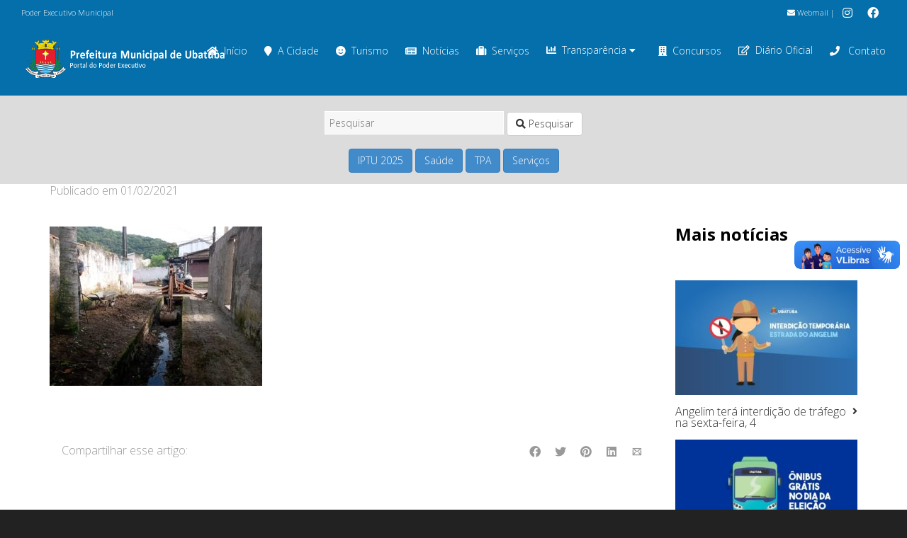

--- FILE ---
content_type: text/html; charset=UTF-8
request_url: https://www.ubatuba.sp.gov.br/destaques/infrazeladoria0102/attachment/infra-0102-7/
body_size: 26112
content:
<!DOCTYPE html>

<!--// OPEN HTML //-->
<html lang="pt-BR" xmlns:og="http://ogp.me/ns#" xmlns:fb="http://ogp.me/ns/fb#">

	<!--// OPEN HEAD //-->
	<head>
				
		<!--// SITE META //-->
		<meta charset="UTF-8" />	
		<meta name="viewport" content="width=device-width, initial-scale=1.0" />
				
		<!--// PINGBACK //-->
		<link rel="pingback" href="https://www.ubatuba.sp.gov.br/xmlrpc.php" />

		<!--// WORDPRESS HEAD HOOK //-->
		<title>Infra 0102 (7) &#8211; Prefeitura Municipal de Ubatuba</title>
    <script>
        writeCookie();
        function writeCookie()
        {
            the_cookie = document.cookie;
            if( the_cookie ){
                if( window.devicePixelRatio >= 2 ){
                    the_cookie = "pixel_ratio="+window.devicePixelRatio+";"+the_cookie;
                    document.cookie = the_cookie;
                }
            }
        }
    </script>
<meta name='robots' content='max-image-preview:large' />
<link rel='dns-prefetch' href='//maps.google.com' />
<link rel='dns-prefetch' href='//www.google.com' />
<link rel='dns-prefetch' href='//fonts.googleapis.com' />
<link rel='dns-prefetch' href='//s.w.org' />
<link rel="alternate" type="application/rss+xml" title="Feed para Prefeitura Municipal de Ubatuba &raquo;" href="https://www.ubatuba.sp.gov.br/feed/" />
<link rel="alternate" type="application/rss+xml" title="Feed de comentários para Prefeitura Municipal de Ubatuba &raquo;" href="https://www.ubatuba.sp.gov.br/comments/feed/" />
		<script type="text/javascript">
			window._wpemojiSettings = {"baseUrl":"https:\/\/s.w.org\/images\/core\/emoji\/13.1.0\/72x72\/","ext":".png","svgUrl":"https:\/\/s.w.org\/images\/core\/emoji\/13.1.0\/svg\/","svgExt":".svg","source":{"concatemoji":"https:\/\/www.ubatuba.sp.gov.br\/wp-includes\/js\/wp-emoji-release.min.js?ver=5.8.12"}};
			!function(e,a,t){var n,r,o,i=a.createElement("canvas"),p=i.getContext&&i.getContext("2d");function s(e,t){var a=String.fromCharCode;p.clearRect(0,0,i.width,i.height),p.fillText(a.apply(this,e),0,0);e=i.toDataURL();return p.clearRect(0,0,i.width,i.height),p.fillText(a.apply(this,t),0,0),e===i.toDataURL()}function c(e){var t=a.createElement("script");t.src=e,t.defer=t.type="text/javascript",a.getElementsByTagName("head")[0].appendChild(t)}for(o=Array("flag","emoji"),t.supports={everything:!0,everythingExceptFlag:!0},r=0;r<o.length;r++)t.supports[o[r]]=function(e){if(!p||!p.fillText)return!1;switch(p.textBaseline="top",p.font="600 32px Arial",e){case"flag":return s([127987,65039,8205,9895,65039],[127987,65039,8203,9895,65039])?!1:!s([55356,56826,55356,56819],[55356,56826,8203,55356,56819])&&!s([55356,57332,56128,56423,56128,56418,56128,56421,56128,56430,56128,56423,56128,56447],[55356,57332,8203,56128,56423,8203,56128,56418,8203,56128,56421,8203,56128,56430,8203,56128,56423,8203,56128,56447]);case"emoji":return!s([10084,65039,8205,55357,56613],[10084,65039,8203,55357,56613])}return!1}(o[r]),t.supports.everything=t.supports.everything&&t.supports[o[r]],"flag"!==o[r]&&(t.supports.everythingExceptFlag=t.supports.everythingExceptFlag&&t.supports[o[r]]);t.supports.everythingExceptFlag=t.supports.everythingExceptFlag&&!t.supports.flag,t.DOMReady=!1,t.readyCallback=function(){t.DOMReady=!0},t.supports.everything||(n=function(){t.readyCallback()},a.addEventListener?(a.addEventListener("DOMContentLoaded",n,!1),e.addEventListener("load",n,!1)):(e.attachEvent("onload",n),a.attachEvent("onreadystatechange",function(){"complete"===a.readyState&&t.readyCallback()})),(n=t.source||{}).concatemoji?c(n.concatemoji):n.wpemoji&&n.twemoji&&(c(n.twemoji),c(n.wpemoji)))}(window,document,window._wpemojiSettings);
		</script>
		<style type="text/css">
img.wp-smiley,
img.emoji {
	display: inline !important;
	border: none !important;
	box-shadow: none !important;
	height: 1em !important;
	width: 1em !important;
	margin: 0 .07em !important;
	vertical-align: -0.1em !important;
	background: none !important;
	padding: 0 !important;
}
</style>
	<link rel='stylesheet' id='wpfb-css'  href='//www.ubatuba.sp.gov.br/wp-content/plugins/wp-filebase/wp-filebase.css?t=1575487436&#038;ver=3.1.01' type='text/css' media='all' />
<link rel='stylesheet' id='layerslider-css'  href='https://www.ubatuba.sp.gov.br/wp-content/plugins/LayerSlider/static/layerslider/css/layerslider.css?ver=6.9.0' type='text/css' media='all' />
<link rel='stylesheet' id='ls-google-fonts-css'  href='https://fonts.googleapis.com/css?family=Lato:100,300,regular,700,900%7COpen+Sans:300%7CIndie+Flower:regular%7COswald:300,regular,700&#038;subset=latin%2Clatin-ext' type='text/css' media='all' />
<link rel='stylesheet' id='contact-form-7-css'  href='https://www.ubatuba.sp.gov.br/wp-content/plugins/contact-form-7/includes/css/styles.css?ver=5.5.3' type='text/css' media='all' />
<link rel='stylesheet' id='rs-plugin-settings-css'  href='https://www.ubatuba.sp.gov.br/wp-content/plugins/revslider/public/assets/css/rs6.css?ver=6.1.2' type='text/css' media='all' />
<style id='rs-plugin-settings-inline-css' type='text/css'>
#rs-demo-id {}
</style>
<link rel='stylesheet' id='searchandfilter-css'  href='https://www.ubatuba.sp.gov.br/wp-content/plugins/search-filter/style.css?ver=1' type='text/css' media='all' />
<link rel='stylesheet' id='slb_core-css'  href='https://www.ubatuba.sp.gov.br/wp-content/plugins/simple-lightbox/client/css/app.css?ver=2.8.1' type='text/css' media='all' />
<link rel='stylesheet' id='tablepress-default-css'  href='https://www.ubatuba.sp.gov.br/wp-content/uploads/sites/2/tablepress-combined.min.css?ver=13' type='text/css' media='all' />
<link rel='stylesheet' id='posts-table-pro-css'  href='https://www.ubatuba.sp.gov.br/wp-content/plugins/posts-table-pro/assets/css/ptp-combined.min.css?ver=2.1.5' type='text/css' media='all' />
<link rel='stylesheet' id='dante-google-fonts-css'  href='https://fonts.googleapis.com/css?family=Open+Sans:300|Open+Sans:700&#038;subset=latin%2Clatin-ext' type='text/css' media='all' />
<link rel='stylesheet' id='bootstrap-css'  href='https://www.ubatuba.sp.gov.br/wp-content/themes/dante/css/bootstrap.min.css' type='text/css' media='all' />
<link rel='stylesheet' id='font-awesome-v5-css'  href='https://www.ubatuba.sp.gov.br/wp-content/themes/dante/css/font-awesome.min.css?ver=5.10.1' type='text/css' media='all' />
<link rel='stylesheet' id='font-awesome-v4shims-css'  href='https://www.ubatuba.sp.gov.br/wp-content/themes/dante/css/v4-shims.min.css' type='text/css' media='all' />
<link rel='stylesheet' id='ssgizmo-css'  href='https://www.ubatuba.sp.gov.br/wp-content/themes/dante/css/ss-gizmo.css' type='text/css' media='all' />
<link rel='stylesheet' id='sf-main-css'  href='https://www.ubatuba.sp.gov.br/wp-content/themes/dante-child/style.css' type='text/css' media='all' />
<link rel='stylesheet' id='sf-responsive-css'  href='https://www.ubatuba.sp.gov.br/wp-content/themes/dante/css/responsive.css' type='text/css' media='all' />
<link rel='stylesheet' id='pmudo-styles-css'  href='https://www.ubatuba.sp.gov.br/wp-content/plugins/pmu-diariooficial/css/style.css?ver=5.8.12' type='text/css' media='all' />
<link rel='stylesheet' id='pmudo-dtBS-css-css'  href='https://www.ubatuba.sp.gov.br/wp-content/plugins/pmu-diariooficial/vendor/dataTable/1.10.7/media/css/dataTables.bootstrap.css?ver=5.8.12' type='text/css' media='all' />
<script type='text/javascript' src='https://www.ubatuba.sp.gov.br/wp-includes/js/jquery/jquery.min.js?ver=3.6.0' id='jquery-core-js'></script>
<script type='text/javascript' src='https://www.ubatuba.sp.gov.br/wp-includes/js/jquery/jquery-migrate.min.js?ver=3.3.2' id='jquery-migrate-js'></script>
<script type='text/javascript' src='https://www.ubatuba.sp.gov.br/wp-content/themes/dante-child/js/menuGovernoMunicipal.js?ver=5.8.12' id='menuGovernoMunicipal-js'></script>
<script type='text/javascript' id='layerslider-greensock-js-extra'>
/* <![CDATA[ */
var LS_Meta = {"v":"6.9.0"};
/* ]]> */
</script>
<script type='text/javascript' src='https://www.ubatuba.sp.gov.br/wp-content/plugins/LayerSlider/static/layerslider/js/greensock.js?ver=1.19.0' id='layerslider-greensock-js'></script>
<script type='text/javascript' src='https://www.ubatuba.sp.gov.br/wp-content/plugins/LayerSlider/static/layerslider/js/layerslider.kreaturamedia.jquery.js?ver=6.9.0' id='layerslider-js'></script>
<script type='text/javascript' src='https://www.ubatuba.sp.gov.br/wp-content/plugins/LayerSlider/static/layerslider/js/layerslider.transitions.js?ver=6.9.0' id='layerslider-transitions-js'></script>
<script type='text/javascript' src='https://www.ubatuba.sp.gov.br/wp-content/plugins/revslider/public/assets/js/revolution.tools.min.js?ver=6.0' id='tp-tools-js'></script>
<script type='text/javascript' src='https://www.ubatuba.sp.gov.br/wp-content/plugins/revslider/public/assets/js/rs6.min.js?ver=6.1.2' id='revmin-js'></script>
<script type='text/javascript' src='https://www.ubatuba.sp.gov.br/wp-content/plugins/pmu-diariooficial/js/codigo.js?ver=5.8.12' id='pmudo-scripts-js'></script>
<script type='text/javascript' src='https://www.ubatuba.sp.gov.br/wp-content/plugins/pmu-diariooficial/vendor/dataTable/1.10.7/media/js/jquery.dataTables.min.js?ver=5.8.12' id='pmudo-dt-js-js'></script>
<script type='text/javascript' src='https://www.ubatuba.sp.gov.br/wp-content/plugins/pmu-diariooficial/vendor/dataTable/1.10.7/media/js/dataTables.bootstrap.js?ver=5.8.12' id='pmudo-dtBS-js-js'></script>
<script type='text/javascript' src='https://www.ubatuba.sp.gov.br/wp-content/plugins/pmu-diariooficial/vendor/jquery-ui/jquery-ui.js?ver=5.8.12' id='pmudo-dtDP-js-js'></script>
<meta name="generator" content="Powered by LayerSlider 6.9.0 - Multi-Purpose, Responsive, Parallax, Mobile-Friendly Slider Plugin for WordPress." />
<!-- LayerSlider updates and docs at: https://layerslider.kreaturamedia.com -->
<meta name="generator" content="WordPress 5.8.12" />
<link rel='shortlink' href='https://www.ubatuba.sp.gov.br/?p=56545' />
<link rel="alternate" type="application/json+oembed" href="https://www.ubatuba.sp.gov.br/wp-json/oembed/1.0/embed?url=https%3A%2F%2Fwww.ubatuba.sp.gov.br%2Fdestaques%2Finfrazeladoria0102%2Fattachment%2Finfra-0102-7%2F" />
<link rel="alternate" type="text/xml+oembed" href="https://www.ubatuba.sp.gov.br/wp-json/oembed/1.0/embed?url=https%3A%2F%2Fwww.ubatuba.sp.gov.br%2Fdestaques%2Finfrazeladoria0102%2Fattachment%2Finfra-0102-7%2F&#038;format=xml" />
<!-- start Simple Custom CSS and JS -->
<style type="text/css">
.home-essenciais .post-item-details {
  margin-top: 0;
  padding-top: 0;
}

.home-essenciais li.recent-post:nth-child(odd) {
  border-bottom: 1px dashed #777;
}

.home-essenciais figure {
  display: none;
}</style>
<!-- end Simple Custom CSS and JS -->
<!-- start Simple Custom CSS and JS -->
<style type="text/css">
div#listarDO_processing {
    color: white;
    position: fixed;
    top: 75%;
    width: auto;
    margin: 0 auto;
    display: inline-table;
    border-radius: 1em;
    padding: 2em;
    background: rgb(0,0,0,0.75);
}</style>
<!-- end Simple Custom CSS and JS -->
<!-- start Simple Custom CSS and JS -->
<style type="text/css">
.form-diario input[type="text"], .form-diario select {
    background: white;
    border-color: darkgrey;
}


.form-diario .searchandfilter li {
  padding-right: 2em;
}</style>
<!-- end Simple Custom CSS and JS -->
<!-- start Simple Custom CSS and JS -->
<style type="text/css">
ul.carta-de-servicos li {
  list-style: none;
}

ul.carta-de-servicos li ul  li {
  list-style: disc;
}

ul.carta-de-servicos li:first-child {
  padding-top: 0 !important;
} 

ul.carta-de-servicos li {
  padding-top: 1em;
} 


body.carta-de-servicos div.lista-responsaveis hr{
  border-top: 0.3em dashed #eee;
}

body.carta-de-servicos a[rel="tooltip"] {
  border: 0 !important;
}

a.btn-primary {
  color: #fff !important;  
}

body.carta-de-servicos .spb_accordion .spb_accordion_section > h3 a {
  font-weight: 900;
}

.highlighted {
  background-color: yellow;
}</style>
<!-- end Simple Custom CSS and JS -->
<!-- start Simple Custom CSS and JS -->
<style type="text/css">
body.single-detalhamento_tpa div.detalhamento-content {
  padding: 1em;
}

body.single-detalhamento_tpa div.detalhamento-content table,
body.single-detalhamento_tpa div.detalhamento-content table td {
  border: 1px solid #777 !important;
}

body.single-detalhamento_tpa div.detalhamento-content table th {
  text-align: center;
  font-weight: bold;
  background-color: #d9edf7;
}

body.single-detalhamento_tpa a.btn-primary {
  color: #FFF;
}

table.prestacao_tpa.table_principal {
  width: 100%;
}

table.prestacao_tpa.table_principal th {
  text-align: center;
  padding-right: inherit;
  padding: 0.5em;
  background-color: #d9edf7;
}

table.prestacao_tpa.table_principal tfoot.prestacao_busca {
  display: table-header-group;
}

table.prestacao_tpa.table_principal tfoot.prestacao_busca th {
  padding: 5px !important;
}

table.prestacao_tpa.table_principal tfoot.prestacao_busca th input {
  margin: 0 !important;
}

table.prestacao_tpa.table_principal td {
  text-align: right;
}

table.prestacao_tpa.table_principal,
table.prestacao_tpa.table_principal th,
table.prestacao_tpa.table_principal td {
  border: 1px solid #777 !important;
}

.text-left {
  text-align: left !important;
}
</style>
<!-- end Simple Custom CSS and JS -->
<!-- start Simple Custom CSS and JS -->
<style type="text/css">
/* Home Teste SMTI 2024 */
.home-topsidebar {
  background-color: beige;
  border-bottom-left-radius: 10px;
  border-bottom-right-radius: 10px;
}

/* header 2024 */
#top-bar .tb-right .tb-text {
  text-align: right;
}

/* TPA */
.fundo-branco-85 {
  background-color: rgba(255,255,255,0.9);
  padding: 0.5em;
}

.fundo-branco-85 p {
  color: #000;
}

.full-width {
  width: 100%;
}

.header-center thead th {
  text-align: center;
}

.page-id-92147 .spb_tabs .tab-content div.tab-pane section.container {
  width: auto;
}

/* Portal do Servidor */
.consignacao-bloco, .holerite-bloco {
  padding: 1em 1em 0 1em;
  border-radius: 1em;
}

.holerite-bloco {
  background-color: aliceblue;
}

/* ocultar texto de ícone com texto */
.no-legend-icon-box .sf-icon-box-content {
  display: none;
}

/* Personalizações SEI */
/* logo SEI */
div.logo-sei, div.logo-sei img {
  margin: 0;
  padding: 0;
}
/* topbar */
.sei-topbar p, .sei-topbar .spb_text_column {
  margin:0;
}
/* Sem leganda para sei-nav */
.sei-nav .no-text .sf-icon-box-content {
    display: none;
}
.sei-nav .sf-icon-box-content-wrap.clearfix {
    margin-bottom: 0;
    padding-bottom: 0;
}

@media only screen and (min-width: 600px) {
  .pmu-search {
    width: 33%;
    margin: auto;
    padding: 0;
  }
}


@media only screen and (max-width: 600px) {
  .pmu-search {
    width: 90%;
    margin: auto;
    padding: 0;
  }
}

/* 
 * Transparência - Responsáveis
 */
body.transparencia-responsaveis div.main-search {
  display: none;
}

body.transparencia-responsaveis .page-heading .container {
  width: auto;
}

body.transparencia-responsaveis div.page-content {
  padding: 0 1em 0;
}
body.transparencia-responsaveis table.tablepress.dataTable {
  font-size: small;
}

/* 
 * Diário Oficial
 */
body.diario-oficial div.main-search {
  display: none;
}

body.diario-oficial .page-heading .container {
  width: auto;
}

body.diario-oficial div.page-content {
  padding: 0 1em 0;
}
body.diario-oficial table.dataTable {
  font-size: small;
}</style>
<!-- end Simple Custom CSS and JS -->
<!-- start Simple Custom CSS and JS -->
<style type="text/css">
.calamidade-noticias h3.spb-heading {
  margin-bottom: 0px;
}

.calamidade-noticias ul.wp-block-latest-posts__list.has-dates.wp-block-latest-posts a {
  color: #046faa;
  font-weight: bold;
}

.calamidade-ajudar {
  background-color: rgba(255, 136, 0, 0.1);
  padding-top: 1em;
}</style>
<!-- end Simple Custom CSS and JS -->
<!-- start Simple Custom CSS and JS -->
<style type="text/css">
#popmake-74642 .pum-title {
  font-weight: bold;
  text-align: center;
  color: #dd3333;
}

#popmake-74642 .pum-content {
  color: #000;
}</style>
<!-- end Simple Custom CSS and JS -->
<!-- start Simple Custom CSS and JS -->
<script type="text/javascript">
jQuery(document).ready(function( $ ){
    
  $("body.single-detalhamento_tpa div.heading-text h1").prepend("Detalhamento TPA - ");
  $("body.single-detalhamento_tpa article.col-sm-9").removeClass("col-sm-9");
  $("body.single-detalhamento_tpa article.col-sm-9").addClass("col-sm-12");  
  $("body.single-detalhamento_tpa div.page-heading-hidden").removeClass("page-heading-hidden");
  $("body.single-detalhamento_tpa aside").remove();  
  $("body.single-detalhamento_tpa ul.post-pagination-wrap.curved-bar-styling.clearfix").remove();  
  $("body.single-detalhamento_tpa div.post-info.clearfix").remove();  
  
});

</script>
<!-- end Simple Custom CSS and JS -->
<!-- start Simple Custom CSS and JS -->
<script type="text/javascript">
jQuery(document).ready(function( $ ){
    
    $("body.archive.post-type-archive.post-type-archive-podcast div.heading-text h1").text("Podcasts");
  	 
	
  	$("body.single.single-podcast div.page-heading-hidden").removeClass("page-heading-hidden");
  
	
    $("body.archive.tax-series.term-geral div.heading-text h1").prepend("Podcasts - ");
  
  	
  	$("header#header div#logo").removeClass("col-sm-6");
  	$("header#header div#logo").addClass("col-sm-3");
  
  	
    jQuery( "#searchbt" ).on( "click", function() {
      jQuery( "#searchform" ).trigger( "submit" );
    } );
});</script>
<!-- end Simple Custom CSS and JS -->
<meta name="generator" content="Site Kit by Google 1.113.0" />			<script type="text/javascript">
			var ajaxurl = 'https://www.ubatuba.sp.gov.br/wp-admin/admin-ajax.php';
			</script>
		<style type="text/css">
body, p, #commentform label, .contact-form label {font-size: 16px;line-height: 19px;}h1 {font-size: 36px;line-height: 42px;}h2 {font-size: 24px;line-height: 30px;}h3, .blog-item .quote-excerpt {font-size: 18px;line-height: 24px;}h4, .body-content.quote, #respond-wrap h3, #respond h3 {font-size: 16px;line-height: 20px;}h5 {font-size: 14px;line-height: 18px;}h6 {font-size: 12px;line-height: 16px;}nav .menu li {font-size: 14px;}::selection, ::-moz-selection {background-color: #dd3333; color: #fff;}.recent-post figure, span.highlighted, span.dropcap4, .loved-item:hover .loved-count, .flickr-widget li, .portfolio-grid li, input[type="submit"], .wpcf7 input.wpcf7-submit[type="submit"], .gform_wrapper input[type="submit"], .mymail-form input[type="submit"], .woocommerce-page nav.woocommerce-pagination ul li span.current, .woocommerce nav.woocommerce-pagination ul li span.current, figcaption .product-added, .woocommerce .wc-new-badge, .yith-wcwl-wishlistexistsbrowse a, .yith-wcwl-wishlistaddedbrowse a, .woocommerce .widget_layered_nav ul li.chosen > *, .woocommerce .widget_layered_nav_filters ul li a, .sticky-post-icon, .fw-video-close:hover {background-color: #dd3333!important; color: #ffffff;}a:hover, a:focus, #sidebar a:hover, .pagination-wrap a:hover, .carousel-nav a:hover, .portfolio-pagination div:hover > i, #footer a:hover, #copyright a, .beam-me-up a:hover span, .portfolio-item .portfolio-item-permalink, .read-more-link, .blog-item .read-more, .blog-item-details a:hover, .author-link, #reply-title small a, #respond .form-submit input:hover, span.dropcap2, .spb_divider.go_to_top a, love-it-wrapper:hover .love-it, .love-it-wrapper:hover span.love-count, .love-it-wrapper .loved, .comments-likes .loved span.love-count, .comments-likes a:hover i, .comments-likes .love-it-wrapper:hover a i, .comments-likes a:hover span, .love-it-wrapper:hover a i, .item-link:hover, #header-translation p a, #swift-slider .flex-caption-large h1 a:hover, .wooslider .slide-title a:hover, .caption-details-inner .details span > a, .caption-details-inner .chart span, .caption-details-inner .chart i, #swift-slider .flex-caption-large .chart i, #breadcrumbs a:hover, .ui-widget-content a:hover, .yith-wcwl-add-button a:hover, #product-img-slider li a.zoom:hover, .woocommerce .star-rating span, .article-body-wrap .share-links a:hover, ul.member-contact li a:hover, .price ins, .bag-product a.remove:hover, .bag-product-title a:hover, #back-to-top:hover,  ul.member-contact li a:hover, .fw-video-link-image:hover i, .ajax-search-results .all-results:hover, .search-result h5 a:hover .ui-state-default a:hover {color: #046faa;}.carousel-wrap > a:hover, #mobile-menu ul li:hover > a {color: #dd3333!important;}.comments-likes a:hover span, .comments-likes a:hover i {color: #dd3333!important;}.read-more i:before, .read-more em:before {color: #dd3333;}input[type="text"]:focus, input[type="email"]:focus, input[type="tel"]:focus, textarea:focus, .bypostauthor .comment-wrap .comment-avatar,.search-form input:focus, .wpcf7 input:focus, .wpcf7 textarea:focus, .ginput_container input:focus, .ginput_container textarea:focus, .mymail-form input:focus, .mymail-form textarea:focus {border-color: #dd3333!important;}nav .menu ul li:first-child:after,.navigation a:hover > .nav-text, .returning-customer a:hover {border-bottom-color: #dd3333;}nav .menu ul ul li:first-child:after {border-right-color: #dd3333;}.spb_impact_text .spb_call_text {border-left-color: #dd3333;}.spb_impact_text .spb_button span {color: #fff;}#respond .form-submit input#submit {border-color: #ffffff;background-color: #ffffff;}#respond .form-submit input#submit:hover {border-color: #dd3333;background-color: #dd3333;color: #ffffff;}.woocommerce .free-badge, .my-account-login-wrap .login-wrap form.login p.form-row input[type="submit"], .woocommerce .my-account-login-wrap form input[type="submit"] {background-color: #2e2e36; color: #ffffff;}a[rel="tooltip"], ul.member-contact li a, .blog-item-details a, .post-info a, a.text-link, .tags-wrap .tags a, .logged-in-as a, .comment-meta-actions .edit-link, .comment-meta-actions .comment-reply, .read-more {border-color: #dd3333;}.super-search-go {border-color: #dd3333!important;}.super-search-go:hover {background: #dd3333!important;border-color: #dd3333!important;}body {color: #444444;}.pagination-wrap a, .search-pagination a {color: #444444;}.layout-boxed #header-search, .layout-boxed #super-search, body > .sf-super-search {background-color: #222222;}body {background-color: #222222;background-size: auto;}#main-container, .tm-toggle-button-wrap a {background-color: #ffffff;}a, .ui-widget-content a {color: #333333;}.pagination-wrap li a:hover, ul.bar-styling li:not(.selected) > a:hover, ul.bar-styling li > .comments-likes:hover, ul.page-numbers li > a:hover, ul.page-numbers li > span.current {color: #ffffff!important;background: #dd3333;border-color: #dd3333;}ul.bar-styling li > .comments-likes:hover * {color: #ffffff!important;}.pagination-wrap li a, .pagination-wrap li span, .pagination-wrap li span.expand, ul.bar-styling li > a, ul.bar-styling li > div, ul.page-numbers li > a, ul.page-numbers li > span, .curved-bar-styling, ul.bar-styling li > form input {border-color: #ffffff;}ul.bar-styling li > a, ul.bar-styling li > span, ul.bar-styling li > div, ul.bar-styling li > form input {background-color: #ffffff;}input[type="text"], input[type="password"], input[type="email"], input[type="tel"], textarea, select {border-color: #ffffff;background: #f7f7f7;}textarea:focus, input:focus {border-color: #999!important;}.modal-header {background: #f7f7f7;}.recent-post .post-details, .team-member .team-member-position, .portfolio-item h5.portfolio-subtitle, .mini-items .blog-item-details, .standard-post-content .blog-item-details, .masonry-items .blog-item .blog-item-details, .jobs > li .job-date, .search-item-content time, .search-item-content span, .blog-item-details a, .portfolio-details-wrap .date,  .portfolio-details-wrap .tags-link-wrap {color: #999999;}ul.bar-styling li.facebook > a:hover {color: #fff!important;background: #3b5998;border-color: #3b5998;}ul.bar-styling li.twitter > a:hover {color: #fff!important;background: #4099FF;border-color: #4099FF;}ul.bar-styling li.google-plus > a:hover {color: #fff!important;background: #d34836;border-color: #d34836;}ul.bar-styling li.pinterest > a:hover {color: #fff!important;background: #cb2027;border-color: #cb2027;}#header-search input, #header-search a, .super-search-close, #header-search i.ss-search {color: #fff;}#header-search a:hover, .super-search-close:hover {color: #dd3333;}.sf-super-search, .spb_supersearch_widget.asset-bg {background-color: #2e2e36;}.sf-super-search .search-options .ss-dropdown > span, .sf-super-search .search-options input {color: #dd3333; border-bottom-color: #dd3333;}.sf-super-search .search-options .ss-dropdown ul li .fa-check {color: #dd3333;}.sf-super-search-go:hover, .sf-super-search-close:hover { background-color: #dd3333; border-color: #dd3333; color: #ffffff;}#top-bar {background: #046faa; color: #ffffff;}#top-bar .tb-welcome {border-color: #f7f7f7;}#top-bar a {color: #ffffff;}#top-bar .menu li {border-left-color: #f7f7f7; border-right-color: #f7f7f7;}#top-bar .menu > li > a, #top-bar .menu > li.parent:after {color: #ffffff;}#top-bar .menu > li > a:hover, #top-bar a:hover {color: #222222;}#top-bar .show-menu {background-color: #f7f7f7;color: #2e2e36;}#header-languages .current-language {background: #f7f7f7; color: #000000;}#header-section:before, #header .is-sticky .sticky-header, #header-section .is-sticky #main-nav.sticky-header, #header-section.header-6 .is-sticky #header.sticky-header, .ajax-search-wrap {background-color: #046faa;background: -webkit-gradient(linear, 0% 0%, 0% 100%, from(#046faa), to(#046faa));background: -webkit-linear-gradient(top, #046faa, #046faa);background: -moz-linear-gradient(top, #046faa, #046faa);background: -ms-linear-gradient(top, #046faa, #046faa);background: -o-linear-gradient(top, #046faa, #046faa);}#logo img {padding-top: 0px;padding-bottom: 0px;}#logo {height: 64px!important;}#logo img {height: 64px;min-height:64px;}.header-container > .row, .header-5 header .container > .row, .header-6 header > .container > .row {height: 84px;}@media only screen and (max-width: 991px) {#logo img {max-height:64px;}}#header-section .header-menu .menu li, #mini-header .header-right nav .menu li {border-left-color: #ffffff;}#header-section #main-nav {border-top-color: #ffffff;}#top-header {border-bottom-color: #ffffff;}#top-header {border-bottom-color: #ffffff;}#top-header .th-right > nav .menu li, .ajax-search-wrap:after {border-bottom-color: #ffffff;}.ajax-search-wrap, .ajax-search-results, .search-result-pt .search-result {border-color: #ffffff;}.page-content {border-bottom-color: #ffffff;}.ajax-search-wrap input[type="text"], .search-result-pt h6, .no-search-results h6, .search-result h5 a {color: #ffffff;}.search-item-content time {color: #f0f0f0;}@media only screen and (max-width: 991px) {
			.naked-header #header-section, .naked-header #header-section:before, .naked-header #header .is-sticky .sticky-header, .naked-header .is-sticky #header.sticky-header {background-color: #046faa;background: -webkit-gradient(linear, 0% 0%, 0% 100%, from(#046faa), to(#046faa));background: -webkit-linear-gradient(top, #046faa, #046faa);background: -moz-linear-gradient(top, #046faa, #046faa);background: -ms-linear-gradient(top, #046faa, #046faa);background: -o-linear-gradient(top, #046faa, #046faa);}
			}nav#main-navigation .menu > li > a span.nav-line {background-color: #046faa;}.show-menu {background-color: #2e2e36;color: #ffffff;}nav .menu > li:before {background: #046faa;}nav .menu .sub-menu .parent > a:after {border-left-color: #046faa;}nav .menu ul.sub-menu {background-color: #FFFFFF;}nav .menu ul.sub-menu li {border-bottom-color: #f0f0f0;border-bottom-style: solid;}nav.mega-menu li .mega .sub .sub-menu, nav.mega-menu li .mega .sub .sub-menu li, nav.mega-menu li .sub-container.non-mega li, nav.mega-menu li .sub li.mega-hdr {border-top-color: #f0f0f0;border-top-style: solid;}nav.mega-menu li .sub li.mega-hdr {border-right-color: #f0f0f0;border-right-style: solid;}nav .menu > li.menu-item > a, nav .menu > li.menu-item.indicator-disabled > a, #menubar-controls a, nav.search-nav .menu>li>a, .naked-header .is-sticky nav .menu > li a {color: #ffffff;}nav .menu > li.menu-item:hover > a {color: #fdeb03;}nav .menu ul.sub-menu li.menu-item > a, nav .menu ul.sub-menu li > span, #top-bar nav .menu ul li > a {color: #666666;}nav .menu ul.sub-menu li.menu-item:hover > a {color: #000000!important; background: #f7f7f7;}nav .menu li.parent > a:after, nav .menu li.parent > a:after:hover {color: #aaa;}nav .menu li.current-menu-ancestor > a, nav .menu li.current-menu-item > a, #mobile-menu .menu ul li.current-menu-item > a, nav .menu li.current-scroll-item > a {color: #fdeb03;}nav .menu ul li.current-menu-ancestor > a, nav .menu ul li.current-menu-item > a {color: #000000; background: #f7f7f7;}#main-nav .header-right ul.menu > li, .wishlist-item {border-left-color: #f0f0f0;}#nav-search, #mini-search {background: #046faa;}#nav-search a, #mini-search a {color: #ffffff;}.bag-header, .bag-product, .bag-empty, .wishlist-empty {border-color: #f0f0f0;}.bag-buttons a.sf-button.bag-button, .bag-buttons a.sf-button.wishlist-button, .bag-buttons a.sf-button.guest-button {background-color: #ffffff; color: #444444!important;}.bag-buttons a.checkout-button, .bag-buttons a.create-account-button, .woocommerce input.button.alt, .woocommerce .alt-button, .woocommerce button.button.alt, .woocommerce #account_details .login form p.form-row input[type="submit"], #login-form .modal-body form.login p.form-row input[type="submit"] {background: #2e2e36; color: #ffffff;}.woocommerce .button.update-cart-button:hover, .woocommerce #account_details .login form p.form-row input[type="submit"]:hover, #login-form .modal-body form.login p.form-row input[type="submit"]:hover {background: #dd3333; color: #ffffff;}.woocommerce input.button.alt:hover, .woocommerce .alt-button:hover, .woocommerce button.button.alt:hover {background: #dd3333; color: #ffffff;}.shopping-bag:before, nav .menu ul.sub-menu li:first-child:before {border-bottom-color: #046faa;}nav ul.menu > li.menu-item.sf-menu-item-btn > a {background-color: #fdeb03;color: #ffffff;}nav ul.menu > li.menu-item.sf-menu-item-btn:hover > a {color: #fdeb03;background-color: #ffffff;}#base-promo {background-color: #e4e4e4;}#base-promo > p, #base-promo.footer-promo-text > a, #base-promo.footer-promo-arrow > a {color: #222;}#base-promo.footer-promo-arrow:hover, #base-promo.footer-promo-text:hover {background-color: #dd3333;color: #ffffff;}#base-promo.footer-promo-arrow:hover > *, #base-promo.footer-promo-text:hover > * {color: #ffffff;}.page-heading {background-color: #ffffff;border-bottom-color: #ffffff;}.page-heading h1, .page-heading h3 {color: #222222;}#breadcrumbs {color: #333333;}#breadcrumbs a, #breadcrumb i {color: #333333;}body, input[type="text"], input[type="password"], input[type="email"], textarea, select, .ui-state-default a {color: #444444;}h1, h1 a {color: #000000;}h2, h2 a {color: #000000;}h3, h3 a {color: #000000;}h4, h4 a, .carousel-wrap > a {color: #000000;}h5, h5 a {color: #000000;}h6, h6 a {color: #000000;}.spb_impact_text .spb_call_text, .impact-text, .impact-text-large {color: #000000;}.read-more i, .read-more em {color: transparent;}.pb-border-bottom, .pb-border-top, .read-more-button {border-color: #ffffff;}#swift-slider ul.slides {background: #2e2e36;}#swift-slider .flex-caption .flex-caption-headline {background: #ffffff;}#swift-slider .flex-caption .flex-caption-details .caption-details-inner {background: #ffffff; border-bottom: #ffffff}#swift-slider .flex-caption-large, #swift-slider .flex-caption-large h1 a {color: #ffffff;}#swift-slider .flex-caption h4 i {line-height: 20px;}#swift-slider .flex-caption-large .comment-chart i {color: #ffffff;}#swift-slider .flex-caption-large .loveit-chart span {color: #dd3333;}#swift-slider .flex-caption-large a {color: #dd3333;}#swift-slider .flex-caption .comment-chart i, #swift-slider .flex-caption .comment-chart span {color: #2e2e36;}figure.animated-overlay figcaption {background-color: #dd3333;}
figure.animated-overlay figcaption .thumb-info h4, figure.animated-overlay figcaption .thumb-info h5, figcaption .thumb-info-excerpt p {color: #ffffff;}figure.animated-overlay figcaption .thumb-info i {background: #2e2e36; color: #ffffff;}figure:hover .overlay {box-shadow: inset 0 0 0 500px #dd3333;}h4.spb-heading span:before, h4.spb-heading span:after, h3.spb-heading span:before, h3.spb-heading span:after, h4.lined-heading span:before, h4.lined-heading span:after {border-color: #ffffff}h4.spb-heading:before, h3.spb-heading:before, h4.lined-heading:before {border-top-color: #ffffff}.spb_parallax_asset h4.spb-heading {border-bottom-color: #000000}.testimonials.carousel-items li .testimonial-text {background-color: #f7f7f7;}.sidebar .widget-heading h4 {color: #000000;}.widget ul li, .widget.widget_lip_most_loved_widget li {border-color: #ffffff;}.widget.widget_lip_most_loved_widget li {background: #ffffff; border-color: #ffffff;}.widget_lip_most_loved_widget .loved-item > span {color: #999999;}.widget_search form input {background: #ffffff;}.widget .wp-tag-cloud li a {background: #f7f7f7; border-color: #ffffff;}.widget .tagcloud a:hover, .widget ul.wp-tag-cloud li:hover > a {background-color: #dd3333; color: #ffffff;}.loved-item .loved-count > i {color: #444444;background: #ffffff;}.subscribers-list li > a.social-circle {color: #ffffff;background: #2e2e36;}.subscribers-list li:hover > a.social-circle {color: #fbfbfb;background: #dd3333;}.sidebar .widget_categories ul > li a, .sidebar .widget_archive ul > li a, .sidebar .widget_nav_menu ul > li a, .sidebar .widget_meta ul > li a, .sidebar .widget_recent_entries ul > li, .widget_product_categories ul > li a, .widget_layered_nav ul > li a {color: #333333;}.sidebar .widget_categories ul > li a:hover, .sidebar .widget_archive ul > li a:hover, .sidebar .widget_nav_menu ul > li a:hover, .widget_nav_menu ul > li.current-menu-item a, .sidebar .widget_meta ul > li a:hover, .sidebar .widget_recent_entries ul > li a:hover, .widget_product_categories ul > li a:hover, .widget_layered_nav ul > li a:hover {color: #dd3333;}#calendar_wrap caption {border-bottom-color: #2e2e36;}.sidebar .widget_calendar tbody tr > td a {color: #ffffff;background-color: #2e2e36;}.sidebar .widget_calendar tbody tr > td a:hover {background-color: #dd3333;}.sidebar .widget_calendar tfoot a {color: #2e2e36;}.sidebar .widget_calendar tfoot a:hover {color: #dd3333;}.widget_calendar #calendar_wrap, .widget_calendar th, .widget_calendar tbody tr > td, .widget_calendar tbody tr > td.pad {border-color: #ffffff;}.widget_sf_infocus_widget .infocus-item h5 a {color: #2e2e36;}.widget_sf_infocus_widget .infocus-item h5 a:hover {color: #dd3333;}.sidebar .widget hr {border-color: #ffffff;}.widget ul.flickr_images li a:after, .portfolio-grid li a:after {color: #ffffff;}.slideout-filter .select:after {background: #ffffff;}.slideout-filter ul li a {color: #ffffff;}.slideout-filter ul li a:hover {color: #dd3333;}.slideout-filter ul li.selected a {color: #ffffff;background: #dd3333;}ul.portfolio-filter-tabs li.selected a {background: #f7f7f7;}.spb_blog_widget .filter-wrap {background-color: #222;}.portfolio-item {border-bottom-color: #ffffff;}.masonry-items .portfolio-item-details {background: #f7f7f7;}.spb_portfolio_carousel_widget .portfolio-item {background: #ffffff;}.spb_portfolio_carousel_widget .portfolio-item h4.portfolio-item-title a > i {line-height: 20px;}.masonry-items .blog-item .blog-details-wrap:before {background-color: #f7f7f7;}.masonry-items .portfolio-item figure {border-color: #ffffff;}.portfolio-details-wrap span span {color: #666;}.share-links > a:hover {color: #dd3333;}.blog-aux-options li.selected a {background: #dd3333;border-color: #dd3333;color: #ffffff;}.blog-filter-wrap .aux-list li:hover {border-bottom-color: transparent;}.blog-filter-wrap .aux-list li:hover a {color: #ffffff;background: #dd3333;}.mini-blog-item-wrap, .mini-items .mini-alt-wrap, .mini-items .mini-alt-wrap .quote-excerpt, .mini-items .mini-alt-wrap .link-excerpt, .masonry-items .blog-item .quote-excerpt, .masonry-items .blog-item .link-excerpt, .standard-post-content .quote-excerpt, .standard-post-content .link-excerpt, .timeline, .post-info, .body-text .link-pages, .page-content .link-pages {border-color: #ffffff;}.post-info, .article-body-wrap .share-links .share-text, .article-body-wrap .share-links a {color: #999999;}.standard-post-date {background: #ffffff;}.standard-post-content {background: #f7f7f7;}.format-quote .standard-post-content:before, .standard-post-content.no-thumb:before {border-left-color: #f7f7f7;}.search-item-img .img-holder {background: #f7f7f7;border-color:#ffffff;}.masonry-items .blog-item .masonry-item-wrap {background: #f7f7f7;}.mini-items .blog-item-details, .share-links, .single-portfolio .share-links, .single .pagination-wrap, ul.portfolio-filter-tabs li a {border-color: #ffffff;}.related-item figure {background-color: #2e2e36; color: #ffffff}.required {color: #ee3c59;}.comments-likes a i, .comments-likes a span, .comments-likes .love-it-wrapper a i, .comments-likes span.love-count, .share-links ul.bar-styling > li > a {color: #999999;}#respond .form-submit input:hover {color: #fff!important;}.recent-post {background: #ffffff;}.recent-post .post-item-details {border-top-color: #ffffff;color: #ffffff;}.post-item-details span, .post-item-details a, .post-item-details .comments-likes a i, .post-item-details .comments-likes a span {color: #999999;}.sf-button.accent {color: #ffffff; background-color: #dd3333;}.sf-button.sf-icon-reveal.accent {color: #ffffff!important; background-color: #dd3333!important;}.sf-button.accent:hover {background-color: #2e2e36;color: #ffffff;}a.sf-button, a.sf-button:hover, #footer a.sf-button:hover {background-image: none;color: #fff!important;}a.sf-button.gold, a.sf-button.gold:hover, a.sf-button.lightgrey, a.sf-button.lightgrey:hover, a.sf-button.white, a.sf-button.white:hover {color: #222!important;}a.sf-button.transparent-dark {color: #444444!important;}a.sf-button.transparent-light:hover, a.sf-button.transparent-dark:hover {color: #dd3333!important;} input[type="submit"], .wpcf7 input.wpcf7-submit[type="submit"], .gform_wrapper input[type="submit"], .mymail-form input[type="submit"] {color: #fff;}input[type="submit"]:hover, .wpcf7 input.wpcf7-submit[type="submit"]:hover, .gform_wrapper input[type="submit"]:hover, .mymail-form input[type="submit"]:hover {background-color: #2e2e36!important;color: #ffffff;}input[type="text"], input[type="email"], input[type="password"], textarea, select, .wpcf7 input[type="text"], .wpcf7 input[type="email"], .wpcf7 textarea, .wpcf7 select, .ginput_container input[type="text"], .ginput_container input[type="email"], .ginput_container textarea, .ginput_container select, .mymail-form input[type="text"], .mymail-form input[type="email"], .mymail-form textarea, .mymail-form select {background: #f7f7f7; border-color: #ffffff;}.sf-icon {color: #1dc6df;}.sf-icon-cont {border-color: rgba(4,111,170,0.5);}.sf-icon-cont:hover, .sf-hover .sf-icon-cont, .sf-icon-box[class*="icon-box-boxed-"] .sf-icon-cont, .sf-hover .sf-icon-box-hr {background-color: #046faa;}.sf-icon-box[class*="sf-icon-box-boxed-"] .sf-icon-cont:after {border-top-color: #046faa;border-left-color: #046faa;}.sf-icon-cont:hover .sf-icon, .sf-hover .sf-icon-cont .sf-icon, .sf-icon-box.sf-icon-box-boxed-one .sf-icon, .sf-icon-box.sf-icon-box-boxed-three .sf-icon {color: #ffffff;}.sf-icon-box-animated .front {background: #f7f7f7; border-color: #ffffff;}.sf-icon-box-animated .front h3 {color: #444444!important;}.sf-icon-box-animated .back {background: #dd3333; border-color: #dd3333;}.sf-icon-box-animated .back, .sf-icon-box-animated .back h3 {color: #ffffff!important;}.sf-icon-accent.sf-icon-cont, .sf-icon-accent > i, i.sf-icon-accent {color: #dd3333;}.sf-icon-cont.sf-icon-accent {border-color: #dd3333;}.sf-icon-cont.sf-icon-accent:hover, .sf-hover .sf-icon-cont.sf-icon-accent, .sf-icon-box[class*="icon-box-boxed-"] .sf-icon-cont.sf-icon-accent, .sf-hover .sf-icon-box-hr.sf-icon-accent {background-color: #dd3333;}.sf-icon-box[class*="sf-icon-box-boxed-"] .sf-icon-cont.sf-icon-accent:after {border-top-color: #dd3333;border-left-color: #dd3333;}.sf-icon-cont.sf-icon-accent:hover .sf-icon, .sf-hover .sf-icon-cont.sf-icon-accent .sf-icon, .sf-icon-box.sf-icon-box-boxed-one.sf-icon-accent .sf-icon, .sf-icon-box.sf-icon-box-boxed-three.sf-icon-accent .sf-icon {color: #ffffff;}.sf-icon-secondary-accent.sf-icon-cont, .sf-icon-secondary-accent > i, i.sf-icon-secondary-accent {color: #2e2e36;}.sf-icon-cont.sf-icon-secondary-accent {border-color: #2e2e36;}.sf-icon-cont.sf-icon-secondary-accent:hover, .sf-hover .sf-icon-cont.sf-icon-secondary-accent, .sf-icon-box[class*="icon-box-boxed-"] .sf-icon-cont.sf-icon-secondary-accent, .sf-hover .sf-icon-box-hr.sf-icon-secondary-accent {background-color: #2e2e36;}.sf-icon-box[class*="sf-icon-box-boxed-"] .sf-icon-cont.sf-icon-secondary-accent:after {border-top-color: #2e2e36;border-left-color: #2e2e36;}.sf-icon-cont.sf-icon-secondary-accent:hover .sf-icon, .sf-hover .sf-icon-cont.sf-icon-secondary-accent .sf-icon, .sf-icon-box.sf-icon-box-boxed-one.sf-icon-secondary-accent .sf-icon, .sf-icon-box.sf-icon-box-boxed-three.sf-icon-secondary-accent .sf-icon {color: #ffffff;}.sf-icon-box-animated .back.sf-icon-secondary-accent {background: #2e2e36; border-color: #2e2e36;}.sf-icon-box-animated .back.sf-icon-secondary-accent, .sf-icon-box-animated .back.sf-icon-secondary-accent h3 {color: #ffffff!important;}.sf-icon-icon-one.sf-icon-cont, .sf-icon-icon-one > i, i.sf-icon-icon-one {color: #FF9900;}.sf-icon-cont.sf-icon-icon-one {border-color: #FF9900;}.sf-icon-cont.sf-icon-icon-one:hover, .sf-hover .sf-icon-cont.sf-icon-icon-one, .sf-icon-box[class*="icon-box-boxed-"] .sf-icon-cont.sf-icon-icon-one, .sf-hover .sf-icon-box-hr.sf-icon-icon-one {background-color: #FF9900;}.sf-icon-box[class*="sf-icon-box-boxed-"] .sf-icon-cont.sf-icon-icon-one:after {border-top-color: #FF9900;border-left-color: #FF9900;}.sf-icon-cont.sf-icon-icon-one:hover .sf-icon, .sf-hover .sf-icon-cont.sf-icon-icon-one .sf-icon, .sf-icon-box.sf-icon-box-boxed-one.sf-icon-icon-one .sf-icon, .sf-icon-box.sf-icon-box-boxed-three.sf-icon-icon-one .sf-icon {color: #FFFFFF;}.sf-icon-box-animated .back.sf-icon-icon-one {background: #FF9900; border-color: #FF9900;}.sf-icon-box-animated .back.sf-icon-icon-one, .sf-icon-box-animated .back.sf-icon-icon-one h3 {color: #FFFFFF!important;}.sf-icon-icon-two.sf-icon-cont, .sf-icon-icon-two > i, i.sf-icon-icon-two {color: #339933;}.sf-icon-cont.sf-icon-icon-two {border-color: #339933;}.sf-icon-cont.sf-icon-icon-two:hover, .sf-hover .sf-icon-cont.sf-icon-icon-two, .sf-icon-box[class*="icon-box-boxed-"] .sf-icon-cont.sf-icon-icon-two, .sf-hover .sf-icon-box-hr.sf-icon-icon-two {background-color: #339933;}.sf-icon-box[class*="sf-icon-box-boxed-"] .sf-icon-cont.sf-icon-icon-two:after {border-top-color: #339933;border-left-color: #339933;}.sf-icon-cont.sf-icon-icon-two:hover .sf-icon, .sf-hover .sf-icon-cont.sf-icon-icon-two .sf-icon, .sf-icon-box.sf-icon-box-boxed-one.sf-icon-icon-two .sf-icon, .sf-icon-box.sf-icon-box-boxed-three.sf-icon-icon-two .sf-icon {color: #FFFFFF;}.sf-icon-box-animated .back.sf-icon-icon-two {background: #339933; border-color: #339933;}.sf-icon-box-animated .back.sf-icon-icon-two, .sf-icon-box-animated .back.sf-icon-icon-two h3 {color: #FFFFFF!important;}.sf-icon-icon-three.sf-icon-cont, .sf-icon-icon-three > i, i.sf-icon-icon-three {color: #222222;}.sf-icon-cont.sf-icon-icon-three {border-color: #222222;}.sf-icon-cont.sf-icon-icon-three:hover, .sf-hover .sf-icon-cont.sf-icon-icon-three, .sf-icon-box[class*="icon-box-boxed-"] .sf-icon-cont.sf-icon-icon-three, .sf-hover .sf-icon-box-hr.sf-icon-icon-three {background-color: #222222;}.sf-icon-box[class*="sf-icon-box-boxed-"] .sf-icon-cont.sf-icon-icon-three:after {border-top-color: #222222;border-left-color: #222222;}.sf-icon-cont.sf-icon-icon-three:hover .sf-icon, .sf-hover .sf-icon-cont.sf-icon-icon-three .sf-icon, .sf-icon-box.sf-icon-box-boxed-one.sf-icon-icon-three .sf-icon, .sf-icon-box.sf-icon-box-boxed-three.sf-icon-icon-three .sf-icon {color: #cccccc;}.sf-icon-box-animated .back.sf-icon-icon-three {background: #222222; border-color: #222222;}.sf-icon-box-animated .back.sf-icon-icon-three, .sf-icon-box-animated .back.sf-icon-icon-three h3 {color: #cccccc!important;}.sf-icon-icon-four.sf-icon-cont, .sf-icon-icon-four > i, i.sf-icon-icon-four {color: #6633ff;}.sf-icon-cont.sf-icon-icon-four {border-color: #6633ff;}.sf-icon-cont.sf-icon-icon-four:hover, .sf-hover .sf-icon-cont.sf-icon-icon-four, .sf-icon-box[class*="icon-box-boxed-"] .sf-icon-cont.sf-icon-icon-four, .sf-hover .sf-icon-box-hr.sf-icon-icon-four {background-color: #6633ff;}.sf-icon-box[class*="sf-icon-box-boxed-"] .sf-icon-cont.sf-icon-icon-four:after {border-top-color: #6633ff;border-left-color: #6633ff;}.sf-icon-cont.sf-icon-icon-four:hover .sf-icon, .sf-hover .sf-icon-cont.sf-icon-icon-four .sf-icon, .sf-icon-box.sf-icon-box-boxed-one.sf-icon-icon-four .sf-icon, .sf-icon-box.sf-icon-box-boxed-three.sf-icon-icon-four .sf-icon {color: #FFFFFF;}.sf-icon-box-animated .back.sf-icon-icon-four {background: #6633ff; border-color: #6633ff;}.sf-icon-box-animated .back.sf-icon-icon-four, .sf-icon-box-animated .back.sf-icon-icon-four h3 {color: #FFFFFF!important;}span.dropcap3 {background: #000;color: #fff;}span.dropcap4 {color: #fff;}.spb_divider, .spb_divider.go_to_top_icon1, .spb_divider.go_to_top_icon2, .testimonials > li, .jobs > li, .spb_impact_text, .tm-toggle-button-wrap, .tm-toggle-button-wrap a, .portfolio-details-wrap, .spb_divider.go_to_top a, .impact-text-wrap, .widget_search form input, .asset-bg.spb_divider {border-color: #ffffff;}.spb_divider.go_to_top_icon1 a, .spb_divider.go_to_top_icon2 a {background: #ffffff;}.spb_tabs .ui-tabs .ui-tabs-panel, .spb_content_element .ui-tabs .ui-tabs-nav, .ui-tabs .ui-tabs-nav li {border-color: #ffffff;}.spb_tabs .ui-tabs .ui-tabs-panel, .ui-tabs .ui-tabs-nav li.ui-tabs-active a {background: #ffffff!important;}.spb_tabs .nav-tabs li a, .nav-tabs>li.active>a, .nav-tabs>li.active>a:hover, .nav-tabs>li.active>a:focus, .spb_accordion .spb_accordion_section, .spb_tour .nav-tabs li a {border-color: #ffffff;}.spb_tabs .nav-tabs li.active a, .spb_tour .nav-tabs li.active a, .spb_accordion .spb_accordion_section > h3.ui-state-active a {background-color: #f7f7f7;}.spb_tour .ui-tabs .ui-tabs-nav li a {border-color: #ffffff;}.spb_tour.span3 .ui-tabs .ui-tabs-nav li {border-color: #ffffff!important;}.toggle-wrap .spb_toggle, .spb_toggle_content {border-color: #ffffff;}.toggle-wrap .spb_toggle:hover {color: #dd3333;}.ui-accordion h3.ui-accordion-header .ui-icon {color: #444444;}.ui-accordion h3.ui-accordion-header.ui-state-active:hover a, .ui-accordion h3.ui-accordion-header:hover .ui-icon {color: #dd3333;}blockquote.pullquote {border-color: #dd3333;}.borderframe img {border-color: #eeeeee;}.labelled-pricing-table .column-highlight {background-color: #fff;}.labelled-pricing-table .pricing-table-label-row, .labelled-pricing-table .pricing-table-row {background: #f7f7f7;}.labelled-pricing-table .alt-row {background: #fff;}.labelled-pricing-table .pricing-table-price {background: #e4e4e4;}.labelled-pricing-table .pricing-table-package {background: #f7f7f7;}.labelled-pricing-table .lpt-button-wrap {background: #e4e4e4;}.labelled-pricing-table .lpt-button-wrap a.accent {background: #222!important;}.labelled-pricing-table .column-highlight .lpt-button-wrap {background: transparent!important;}.labelled-pricing-table .column-highlight .lpt-button-wrap a.accent {background: #dd3333!important;}.column-highlight .pricing-table-price {color: #fff;background: #00AEEF;border-bottom-color: #00AEEF;}.column-highlight .pricing-table-package {background: #B4E5F8;}.column-highlight .pricing-table-details {background: #E1F3FA;}.spb_box_text.coloured .box-content-wrap {background: #046faa;color: #fff;}.spb_box_text.whitestroke .box-content-wrap {background-color: #fff;border-color: #ffffff;}.client-item figure {border-color: #ffffff;}.client-item figure:hover {border-color: #333;}ul.member-contact li a:hover {color: #333;}.testimonials.carousel-items li .testimonial-text {border-color: #ffffff;}.testimonials.carousel-items li .testimonial-text:after {border-left-color: #ffffff;border-top-color: #ffffff;}.team-member figure figcaption {background: #f7f7f7;}.horizontal-break {background-color: #ffffff;}.progress .bar {background-color: #dd3333;}.progress.standard .bar {background: #dd3333;}.progress-bar-wrap .progress-value {color: #dd3333;}.asset-bg-detail {background:#ffffff;border-color:#ffffff;}#footer {background: #046faa;}#footer, #footer p {color: #ffffff;}#footer h6 {color: #ffffff;}#footer a {color: #ffffff;}#footer .widget ul li, #footer .widget_categories ul, #footer .widget_archive ul, #footer .widget_nav_menu ul, #footer .widget_recent_comments ul, #footer .widget_meta ul, #footer .widget_recent_entries ul, #footer .widget_product_categories ul {border-color: #333333;}#copyright {background-color: #252525;border-top-color: #333333;}#copyright p {color: #999999;}#copyright a {color: #ffffff;}#copyright a:hover {color: #000000;}#copyright nav .menu li {border-left-color: #333333;}#footer .widget_calendar #calendar_wrap, #footer .widget_calendar th, #footer .widget_calendar tbody tr > td, #footer .widget_calendar tbody tr > td.pad {border-color: #333333;}.widget input[type="email"] {background: #f7f7f7; color: #999}#footer .widget hr {border-color: #333333;}.woocommerce nav.woocommerce-pagination ul li a, .woocommerce nav.woocommerce-pagination ul li span, .modal-body .comment-form-rating, .woocommerce form .form-row input.input-text, ul.checkout-process, #billing .proceed, ul.my-account-nav > li, .woocommerce #payment, .woocommerce-checkout p.thank-you, .woocommerce .order_details, .woocommerce-page .order_details, .woocommerce ul.products li.product figure figcaption .yith-wcwl-add-to-wishlist, #product-accordion .panel, .review-order-wrap { border-color: #ffffff ;}nav.woocommerce-pagination ul li span.current, nav.woocommerce-pagination ul li a:hover {background:#dd3333!important;border-color:#dd3333;color: #ffffff!important;}.woocommerce-account p.myaccount_address, .woocommerce-account .page-content h2, p.no-items, #order_review table.shop_table, #payment_heading, .returning-customer a {border-bottom-color: #ffffff;}.woocommerce .products ul, .woocommerce ul.products, .woocommerce-page .products ul, .woocommerce-page ul.products, p.no-items {border-top-color: #ffffff;}.woocommerce-ordering .woo-select, .variations_form .woo-select, .add_review a, .woocommerce .quantity, .woocommerce-page .quantity, .woocommerce .coupon input.apply-coupon, .woocommerce table.shop_table tr td.product-remove .remove, .woocommerce .button.update-cart-button, .shipping-calculator-form .woo-select, .woocommerce .shipping-calculator-form .update-totals-button button, .woocommerce #billing_country_field .woo-select, .woocommerce #shipping_country_field .woo-select, .woocommerce #review_form #respond .form-submit input, .woocommerce form .form-row input.input-text, .woocommerce table.my_account_orders .order-actions .button, .woocommerce #payment div.payment_box, .woocommerce .widget_price_filter .price_slider_amount .button, .woocommerce.widget .buttons a, .load-more-btn {background: #f7f7f7; color: #2e2e36}.woocommerce-page nav.woocommerce-pagination ul li span.current, .woocommerce nav.woocommerce-pagination ul li span.current { color: #ffffff;}li.product figcaption a.product-added {color: #ffffff;}.woocommerce ul.products li.product figure figcaption, .yith-wcwl-add-button a, ul.products li.product a.quick-view-button, .yith-wcwl-add-to-wishlist, .woocommerce form.cart button.single_add_to_cart_button, .woocommerce p.cart a.single_add_to_cart_button, .lost_reset_password p.form-row input[type="submit"], .track_order p.form-row input[type="submit"], .change_password_form p input[type="submit"], .woocommerce form.register input[type="submit"], .woocommerce .wishlist_table tr td.product-add-to-cart a, .woocommerce input.button[name="save_address"], .woocommerce .woocommerce-message a.button {background: #f7f7f7;}.woocommerce ul.products li.product figure figcaption .shop-actions > a, .woocommerce .wishlist_table tr td.product-add-to-cart a {color: #444444;}.woocommerce ul.products li.product figure figcaption .shop-actions > a.product-added, .woocommerce ul.products li.product figure figcaption .shop-actions > a.product-added:hover {color: #ffffff;}ul.products li.product .product-details .posted_in a {color: #999999;}.woocommerce ul.products li.product figure figcaption .shop-actions > a:hover, ul.products li.product .product-details .posted_in a:hover {color: #dd3333;}.woocommerce form.cart button.single_add_to_cart_button, .woocommerce p.cart a.single_add_to_cart_button, .woocommerce input[name="save_account_details"] { background: #f7f7f7!important; color: #444444 ;}
.woocommerce form.cart button.single_add_to_cart_button:disabled, .woocommerce form.cart button.single_add_to_cart_button:disabled[disabled] { background: #f7f7f7!important; color: #444444 ;}
.woocommerce form.cart button.single_add_to_cart_button:hover, .woocommerce .button.checkout-button, .woocommerce .wc-proceed-to-checkout > a.checkout-button { background: #dd3333!important; color: #ffffff ;}
.woocommerce p.cart a.single_add_to_cart_button:hover, .woocommerce .button.checkout-button:hover, .woocommerce .wc-proceed-to-checkout > a.checkout-button:hover {background: #2e2e36!important; color: #dd3333!important;}.woocommerce table.shop_table tr td.product-remove .remove:hover, .woocommerce .coupon input.apply-coupon:hover, .woocommerce .shipping-calculator-form .update-totals-button button:hover, .woocommerce .quantity .plus:hover, .woocommerce .quantity .minus:hover, .add_review a:hover, .woocommerce #review_form #respond .form-submit input:hover, .lost_reset_password p.form-row input[type="submit"]:hover, .track_order p.form-row input[type="submit"]:hover, .change_password_form p input[type="submit"]:hover, .woocommerce table.my_account_orders .order-actions .button:hover, .woocommerce .widget_price_filter .price_slider_amount .button:hover, .woocommerce.widget .buttons a:hover, .woocommerce .wishlist_table tr td.product-add-to-cart a:hover, .woocommerce input.button[name="save_address"]:hover, .woocommerce input[name="apply_coupon"]:hover, .woocommerce button[name="apply_coupon"]:hover, .woocommerce .cart input[name="update_cart"]:hover, .woocommerce form.register input[type="submit"]:hover, .woocommerce form.cart button.single_add_to_cart_button:hover, .woocommerce form.cart .yith-wcwl-add-to-wishlist a:hover, .load-more-btn:hover, .woocommerce-account input[name="change_password"]:hover {background: #dd3333; color: #ffffff;}.woocommerce-MyAccount-navigation li {border-color: #ffffff;}.woocommerce-MyAccount-navigation li.is-active a, .woocommerce-MyAccount-navigation li a:hover {color: #444444;}.woocommerce #account_details .login, .woocommerce #account_details .login h4.lined-heading span, .my-account-login-wrap .login-wrap, .my-account-login-wrap .login-wrap h4.lined-heading span, .woocommerce div.product form.cart table div.quantity {background: #f7f7f7;}.woocommerce .help-bar ul li a:hover, .woocommerce .continue-shopping:hover, .woocommerce .address .edit-address:hover, .my_account_orders td.order-number a:hover, .product_meta a.inline:hover { border-bottom-color: #dd3333;}.woocommerce .order-info, .woocommerce .order-info mark {background: #dd3333; color: #ffffff;}.woocommerce #payment div.payment_box:after {border-bottom-color: #f7f7f7;}.woocommerce .widget_price_filter .price_slider_wrapper .ui-widget-content {background: #ffffff;}.woocommerce .widget_price_filter .ui-slider-horizontal .ui-slider-range {background: #f7f7f7;}.yith-wcwl-wishlistexistsbrowse a:hover, .yith-wcwl-wishlistaddedbrowse a:hover {color: #ffffff;}.woocommerce ul.products li.product .price, .woocommerce div.product p.price {color: #444444;}.woocommerce ul.products li.product-category .product-cat-info {background: #ffffff;}.woocommerce ul.products li.product-category .product-cat-info:before {border-bottom-color:#ffffff;}.woocommerce ul.products li.product-category a:hover .product-cat-info {background: #dd3333; color: #ffffff;}.woocommerce ul.products li.product-category a:hover .product-cat-info h3 {color: #ffffff!important;}.woocommerce ul.products li.product-category a:hover .product-cat-info:before {border-bottom-color:#dd3333;}.woocommerce input[name="apply_coupon"], .woocommerce button[name="apply_coupon"], .woocommerce .cart input[name="update_cart"], .woocommerce .shipping-calc-wrap button[name="calc_shipping"], .woocommerce-account input[name="change_password"] {background: #f7f7f7!important; color: #2e2e36!important}.woocommerce input[name="apply_coupon"]:hover, .woocommerce button[name="apply_coupon"]:hover, .woocommerce .cart input[name="update_cart"]:hover, .woocommerce .shipping-calc-wrap button[name="calc_shipping"]:hover, .woocommerce-account input[name="change_password"]:hover, .woocommerce input[name="save_account_details"]:hover {background: #dd3333!important; color: #ffffff!important;}#buddypress .activity-meta a, #buddypress .acomment-options a, #buddypress #member-group-links li a {border-color: #ffffff;}#buddypress .activity-meta a:hover, #buddypress .acomment-options a:hover, #buddypress #member-group-links li a:hover {border-color: #dd3333;}#buddypress .activity-header a, #buddypress .activity-read-more a {border-color: #dd3333;}#buddypress #members-list .item-meta .activity, #buddypress .activity-header p {color: #999999;}#buddypress .pagination-links span, #buddypress .load-more.loading a {background-color: #dd3333;color: #ffffff;border-color: #dd3333;}span.bbp-admin-links a, li.bbp-forum-info .bbp-forum-content {color: #999999;}span.bbp-admin-links a:hover {color: #dd3333;}.bbp-topic-action #favorite-toggle a, .bbp-topic-action #subscription-toggle a, .bbp-single-topic-meta a, .bbp-topic-tags a, #bbpress-forums li.bbp-body ul.forum, #bbpress-forums li.bbp-body ul.topic, #bbpress-forums li.bbp-header, #bbpress-forums li.bbp-footer, #bbp-user-navigation ul li a, .bbp-pagination-links a, #bbp-your-profile fieldset input, #bbp-your-profile fieldset textarea, #bbp-your-profile, #bbp-your-profile fieldset {border-color: #ffffff;}.bbp-topic-action #favorite-toggle a:hover, .bbp-topic-action #subscription-toggle a:hover, .bbp-single-topic-meta a:hover, .bbp-topic-tags a:hover, #bbp-user-navigation ul li a:hover, .bbp-pagination-links a:hover {border-color: #dd3333;}#bbp-user-navigation ul li.current a, .bbp-pagination-links span.current {border-color: #dd3333;background: #dd3333; color: #ffffff;}#bbpress-forums fieldset.bbp-form button[type="submit"], #bbp_user_edit_submit {background: #f7f7f7; color: #2e2e36}#bbpress-forums fieldset.bbp-form button[type="submit"]:hover, #bbp_user_edit_submit:hover {background: #dd3333; color: #ffffff;}.asset-bg {border-color: #ffffff;}.asset-bg.alt-one {background-color: #FFFFFF;}.asset-bg.alt-one, .asset-bg .alt-one, .asset-bg.alt-one h1, .asset-bg.alt-one h2, .asset-bg.alt-one h3, .asset-bg.alt-one h3, .asset-bg.alt-one h4, .asset-bg.alt-one h5, .asset-bg.alt-one h6, .alt-one .carousel-wrap > a {color: #222222;}.asset-bg.alt-one h4.spb-center-heading span:before, .asset-bg.alt-one h4.spb-center-heading span:after {border-color: #222222;}.alt-one .full-width-text:after {border-top-color:#FFFFFF;}.alt-one h4.spb-text-heading, .alt-one h4.spb-heading {border-bottom-color:#222222;}.asset-bg.alt-two {background-color: #FFFFFF;}.asset-bg.alt-two, .asset-bg .alt-two, .asset-bg.alt-two h1, .asset-bg.alt-two h2, .asset-bg.alt-two h3, .asset-bg.alt-two h3, .asset-bg.alt-two h4, .asset-bg.alt-two h5, .asset-bg.alt-two h6, .alt-two .carousel-wrap > a {color: #222222;}.asset-bg.alt-two h4.spb-center-heading span:before, .asset-bg.alt-two h4.spb-center-heading span:after {border-color: #222222;}.alt-two .full-width-text:after {border-top-color:#FFFFFF;}.alt-two h4.spb-text-heading, .alt-two h4.spb-heading {border-bottom-color:#222222;}.asset-bg.alt-three {background-color: #FFFFFF;}.asset-bg.alt-three, .asset-bg .alt-three, .asset-bg.alt-three h1, .asset-bg.alt-three h2, .asset-bg.alt-three h3, .asset-bg.alt-three h3, .asset-bg.alt-three h4, .asset-bg.alt-three h5, .asset-bg.alt-three h6, .alt-three .carousel-wrap > a {color: #222222;}.asset-bg.alt-three h4.spb-center-heading span:before, .asset-bg.alt-three h4.spb-center-heading span:after {border-color: #222222;}.alt-three .full-width-text:after {border-top-color:#FFFFFF;}.alt-three h4.spb-text-heading, .alt-three h4.spb-heading {border-bottom-color:#222222;}.asset-bg.alt-four {background-color: #FFFFFF;}.asset-bg.alt-four, .asset-bg .alt-four, .asset-bg.alt-four h1, .asset-bg.alt-four h2, .asset-bg.alt-four h3, .asset-bg.alt-four h3, .asset-bg.alt-four h4, .asset-bg.alt-four h5, .asset-bg.alt-four h6, .alt-four .carousel-wrap > a {color: #222222;}.asset-bg.alt-four h4.spb-center-heading span:before, .asset-bg.alt-four h4.spb-center-heading span:after {border-color: #222222;}.alt-four .full-width-text:after {border-top-color:#FFFFFF;}.alt-four h4.spb-text-heading, .alt-four h4.spb-heading {border-bottom-color:#222222;}.asset-bg.alt-five {background-color: #FFFFFF;}.asset-bg.alt-five, .asset-bg .alt-five, .asset-bg.alt-five h1, .asset-bg.alt-five h2, .asset-bg.alt-five h3, .asset-bg.alt-five h3, .asset-bg.alt-five h4, .asset-bg.alt-five h5, .asset-bg.alt-five h6, .alt-five .carousel-wrap > a {color: #222222;}.asset-bg.alt-five h4.spb-center-heading span:before, .asset-bg.alt-five h4.spb-center-heading span:after {border-color: #222222;}.alt-five .full-width-text:after {border-top-color:#FFFFFF;}.alt-five h4.spb-text-heading, .alt-five h4.spb-heading {border-bottom-color:#222222;}.asset-bg.alt-six {background-color: #FFFFFF;}.asset-bg.alt-six, .asset-bg .alt-six, .asset-bg.alt-six h1, .asset-bg.alt-six h2, .asset-bg.alt-six h3, .asset-bg.alt-six h3, .asset-bg.alt-six h4, .asset-bg.alt-six h5, .asset-bg.alt-six h6, .alt-six .carousel-wrap > a {color: #222222;}.asset-bg.alt-six h4.spb-center-heading span:before, .asset-bg.alt-six h4.spb-center-heading span:after {border-color: #222222;}.alt-six .full-width-text:after {border-top-color:#FFFFFF;}.alt-six h4.spb-text-heading, .alt-six h4.spb-heading {border-bottom-color:#222222;}.asset-bg.alt-seven {background-color: #FFFFFF;}.asset-bg.alt-seven, .asset-bg .alt-seven, .asset-bg.alt-seven h1, .asset-bg.alt-seven h2, .asset-bg.alt-seven h3, .asset-bg.alt-seven h3, .asset-bg.alt-seven h4, .asset-bg.alt-seven h5, .asset-bg.alt-seven h6, .alt-seven .carousel-wrap > a {color: #222222;}.asset-bg.alt-seven h4.spb-center-heading span:before, .asset-bg.alt-seven h4.spb-center-heading span:after {border-color: #222222;}.alt-seven .full-width-text:after {border-top-color:#FFFFFF;}.alt-seven h4.spb-text-heading, .alt-seven h4.spb-heading {border-bottom-color:#222222;}.asset-bg.alt-eight {background-color: #FFFFFF;}.asset-bg.alt-eight, .asset-bg .alt-eight, .asset-bg.alt-eight h1, .asset-bg.alt-eight h2, .asset-bg.alt-eight h3, .asset-bg.alt-eight h3, .asset-bg.alt-eight h4, .asset-bg.alt-eight h5, .asset-bg.alt-eight h6, .alt-eight .carousel-wrap > a {color: #222222;}.asset-bg.alt-eight h4.spb-center-heading span:before, .asset-bg.alt-eight h4.spb-center-heading span:after {border-color: #222222;}.alt-eight .full-width-text:after {border-top-color:#FFFFFF;}.alt-eight h4.spb-text-heading, .alt-eight h4.spb-heading {border-bottom-color:#222222;}.asset-bg.alt-nine {background-color: #FFFFFF;}.asset-bg.alt-nine, .asset-bg .alt-nine, .asset-bg.alt-nine h1, .asset-bg.alt-nine h2, .asset-bg.alt-nine h3, .asset-bg.alt-nine h3, .asset-bg.alt-nine h4, .asset-bg.alt-nine h5, .asset-bg.alt-nine h6, .alt-nine .carousel-wrap > a {color: #222222;}.asset-bg.alt-nine h4.spb-center-heading span:before, .asset-bg.alt-nine h4.spb-center-heading span:after {border-color: #222222;}.alt-nine .full-width-text:after {border-top-color:#FFFFFF;}.alt-nine h4.spb-text-heading, .alt-nine h4.spb-heading {border-bottom-color:#222222;}.asset-bg.alt-ten {background-color: #FFFFFF;}.asset-bg.alt-ten, .asset-bg .alt-ten, .asset-bg.alt-ten h1, .asset-bg.alt-ten h2, .asset-bg.alt-ten h3, .asset-bg.alt-ten h3, .asset-bg.alt-ten h4, .asset-bg.alt-ten h5, .asset-bg.alt-ten h6, .alt-ten .carousel-wrap > a {color: #222222;}.asset-bg.alt-ten h4.spb-center-heading span:before, .asset-bg.alt-ten h4.spb-center-heading span:after {border-color: #222222;}.alt-ten .full-width-text:after {border-top-color:#FFFFFF;}.alt-ten h4.spb-text-heading, .alt-ten h4.spb-heading {border-bottom-color:#222222;}.asset-bg.light-style, .asset-bg.light-style h1, .asset-bg.light-style h2, .asset-bg.light-style h3, .asset-bg.light-style h3, .asset-bg.light-style h4, .asset-bg.light-style h5, .asset-bg.light-style h6 {color: #fff!important;}.asset-bg.dark-style, .asset-bg.dark-style h1, .asset-bg.dark-style h2, .asset-bg.dark-style h3, .asset-bg.dark-style h3, .asset-bg.dark-style h4, .asset-bg.dark-style h5, .asset-bg.dark-style h6 {color: #222!important;}body, h6, #sidebar .widget-heading h3, #header-search input, .header-items h3.phone-number, .related-wrap h4, #comments-list > h4, .item-heading h1, .sf-button, button, input[type="submit"], input[type="reset"], input[type="button"], input[type="email"], .spb_accordion_section h3, #header-login input, #mobile-navigation > div, .search-form input, input, button, select, textarea {font-family: "Open Sans", sans-serif;font-weight: 300;font-style: normal;}strong, .sf-button, h6, .standard-post-date, .sf-count-asset h6.count-subject, .progress-bar-wrap .bar-text > span.progress-value, .portfolio-showcase-wrap ul li .item-info span.item-title, table.sf-table th, .team-member figcaption span, .read-more-button, .pagination-wrap li span.current, #respond .form-submit input#submit, .twitter-link a, .comment-meta .comment-author, .woocommerce span.onsale, .woocommerce .wc-new-badge, .woocommerce .out-of-stock-badge, .woocommerce .free-badge, .woocommerce a.button.alt, .woocommerce .coupon input.apply-coupon, .bag-product-title a, .woocommerce .shipping-calculator-form .update-totals-button button, table.totals_table tr.total, .woocommerce .button.update-cart-button, .woocommerce .button.checkout-button, #product-accordion .accordion-toggle, .woocommerce ul.products li.product-category h3 {font-family: "Open Sans", sans-serif;font-style: normal;letter-spacing: normal; font-weight: bold!important;}h1, h2, h3, h4, h5, .heading-font, .custom-caption p, span.dropcap1, span.dropcap2, span.dropcap3, span.dropcap4, .spb_call_text, .impact-text, .impact-text-large, .testimonial-text, .header-advert, .spb_call_text, .impact-text, .sf-count-asset .count-number, #base-promo, .sf-countdown, .fancy-heading h1, .sf-icon-character {font-family: "Open Sans", sans-serif;font-weight: 700;font-style: normal;}.mobile-browser .sf-animation, .apple-mobile-browser .sf-animation {
					opacity: 1!important;
					left: auto!important;
					right: auto!important;
					bottom: auto!important;
					-webkit-transform: scale(1)!important;
					-o-transform: scale(1)!important;
					-moz-transform: scale(1)!important;
					transform: scale(1)!important;
				}
				.mobile-browser .sf-animation.image-banner-content, .apple-mobile-browser .sf-animation.image-banner-content {
					bottom: 50%!important;
				}@media only screen and (max-width: 767px) {#top-bar nav .menu > li {border-top-color: #f7f7f7;}nav .menu > li {border-top-color: #ffffff;}}
/*========== User Custom CSS Styles ==========*/
/* ocultar artigos relacionados */
.single .related-wrap {
    display: none;
}

.wpcf7-form-control-wrap > input, .wpcf7-form-control-wrap > textarea, .wpcf7-form-control-wrap > select {
    background-color: #FFF !important;
}

#custom-recent-posts-3 > div > h4.spb-heading {
	display: none;
}

h3.spb-heading.spb-icon-heading {
	margin-bottom: -5px;
}

body.pmu-home > #container > #main-container > #page-wrap > div.inner-page-wrap {
	margin-top: 25px;
}

.page-id-33794 .spb_single_image {
    margin-bottom: 0.1em;
}

.popmake-content .aligncenter {
   margin: 0px auto 0px auto;
}

@media only screen and (max-width: 479px) {
 #logo img {max-height:45px;margin-top: 1.5em;margin-left: 0px;}
 #logo h2 {font-size: medium;}
 #logo h4 {display:none};
}

@media only screen and (min-width: 768px ){
    .modal-dialog {width:650px;}
    body.pmu-home .recent-post .details-wrap {
      overflow: hidden;
      text-overflow: ellipsis;
      display: -webkit-box;
      -webkit-line-clamp: 3;
      -webkit-box-orient: vertical;
    }
}

.menu-home-administracao-direta-2017-container, .menu-home-conselhos-container, .menu-home-administracao-indireta-container {
    padding-bottom: 0px;
    margin-bottom: -35px;
}

/*aumentar largura da caixa de pesquisa em ajax*/
.ajax-search-wrap {
    width: 550px !important;
}

/* corrigir font awesome 5 */
.fa, .fas {
    font-family: 'Font Awesome 5 Free'!important;
}

table#docs_table thead th, table#docs_table tfoot th {
    text-transform: inherit;
    text-align: center;
}

table#docs_table tr td {
    cursor: pointer;
}

.pag-teste-concurso #cps_table_wrapper {
    margin: 2em;
}

/*
 * Corona News
 */
table#tablepress-28 tr.row-2 > td {
    background-color: #de7373 !important;
}

table#tablepress-28 tr.row-3 > td {
    background-color: #63d74f !important;
}

table#tablepress-28 tr.row-4 > td {
    background-color: #f9db65 !important;
}

.no-header #header, .no-search .menu-search {
  display: none !important;
}

/*
 * Home Slider
 */
.pmu-home #layerslider_8 .ls-layer {
    background: rgba(255,255,255,0.75);
    padding: 5px 10px 0 10px !important;
}
.pmu-home #layerslider_8 .ls-title {
    background: rgba(0,0,0,0.6);
    color: #FFF;
}
.pmu-home-mais-noticias .post-item-details{
   display: none;
}


/*
 * Ícones home
 */
.pmu-home .sf-icon-box-content{
   display:none;
}
.pmu-home .sf-icon-box-hr.sf-icon-standard {
    display: none;
}

/*
 * sem texto nas caixas
 */
.no-text .sf-icon-box-content {
   display: none;
}

.pmu-home .recent-post figure {
	margin-bottom: 5px;
}

.pmu-home .recent-post h5 {
    font-size: 12px;
    line-height: 16px;
}

.no-top-padding {
   padding-top: 0px !important;
}

.vacinometro .sf-icon {
    color: white;
}

.vacinometro .sf-icon-cont {
    border-color: rgba(255,255,255,1);
}

.vacinometro .sf-icon-box {
    background-color: #008AC4;
    color: white !important;
}

.vacinometro .sf-icon-box-content, .vacinometro .sf-icon-box h3 {
    color: white !important;
}

.vacinometro-titulo {
    margin-bottom:0px;
}

/* paginações */
.single-consulta_publica .post-pagination-wrap, .single-vacinado .post-pagination-wrap {
    display:none !important;
}

/* alertas */
.alert.alert-info {
    background-color: #046faa4a;
}

/* wpDataTables */
span.powered_by_link {
    display: none;
}

/* vacinados covid-19 */
ul.vacinados-lista-meses li {
    margin-bottom: 2em;
}
ul.vacinados-lista-meses li span.vacinas-registradas {
    padding: 0.2em;
    border: 1px solid #ccc;
}

.body-text a {
    color: #00F;
    font-weight: bold;
}

body.single .inner-page-wrap {
   padding-top: 0px;
   margin-top: 0px;
}

.post-pagination-wrap {
   display: none;
}

.page-heading .heading-text {
    float: inherit !important;
}

#breadcrumbs {
   float: inherit !important;
}

.contato-geral{
    border-radius: 10px;
    background-color: antiquewhite;
    padding: 1em 1em 0;
}

.contato-geral.spb_text_column ul {
    margin-bottom: 0;
}

.single .page-heading h1 {
  white-space: normal !important;
}</style>
<meta name="generator" content="Powered by Slider Revolution 6.1.2 - responsive, Mobile-Friendly Slider Plugin for WordPress with comfortable drag and drop interface." />
<link rel="icon" href="https://www.ubatuba.sp.gov.br/wp-content/uploads/sites/2/2015/06/brasao_ubatuba_16x16.png" sizes="32x32" />
<link rel="icon" href="https://www.ubatuba.sp.gov.br/wp-content/uploads/sites/2/2015/06/brasao_ubatuba_16x16.png" sizes="192x192" />
<link rel="apple-touch-icon" href="https://www.ubatuba.sp.gov.br/wp-content/uploads/sites/2/2015/06/brasao_ubatuba_16x16.png" />
<meta name="msapplication-TileImage" content="https://www.ubatuba.sp.gov.br/wp-content/uploads/sites/2/2015/06/brasao_ubatuba_16x16.png" />
<script type="text/javascript">function setREVStartSize(t){try{var h,e=document.getElementById(t.c).parentNode.offsetWidth;if(e=0===e||isNaN(e)?window.innerWidth:e,t.tabw=void 0===t.tabw?0:parseInt(t.tabw),t.thumbw=void 0===t.thumbw?0:parseInt(t.thumbw),t.tabh=void 0===t.tabh?0:parseInt(t.tabh),t.thumbh=void 0===t.thumbh?0:parseInt(t.thumbh),t.tabhide=void 0===t.tabhide?0:parseInt(t.tabhide),t.thumbhide=void 0===t.thumbhide?0:parseInt(t.thumbhide),t.mh=void 0===t.mh||""==t.mh||"auto"===t.mh?0:parseInt(t.mh,0),"fullscreen"===t.layout||"fullscreen"===t.l)h=Math.max(t.mh,window.innerHeight);else{for(var i in t.gw=Array.isArray(t.gw)?t.gw:[t.gw],t.rl)void 0!==t.gw[i]&&0!==t.gw[i]||(t.gw[i]=t.gw[i-1]);for(var i in t.gh=void 0===t.el||""===t.el||Array.isArray(t.el)&&0==t.el.length?t.gh:t.el,t.gh=Array.isArray(t.gh)?t.gh:[t.gh],t.rl)void 0!==t.gh[i]&&0!==t.gh[i]||(t.gh[i]=t.gh[i-1]);var r,a=new Array(t.rl.length),n=0;for(var i in t.tabw=t.tabhide>=e?0:t.tabw,t.thumbw=t.thumbhide>=e?0:t.thumbw,t.tabh=t.tabhide>=e?0:t.tabh,t.thumbh=t.thumbhide>=e?0:t.thumbh,t.rl)a[i]=t.rl[i]<window.innerWidth?0:t.rl[i];for(var i in r=a[0],a)r>a[i]&&0<a[i]&&(r=a[i],n=i);var d=e>t.gw[n]+t.tabw+t.thumbw?1:(e-(t.tabw+t.thumbw))/t.gw[n];h=t.gh[n]*d+(t.tabh+t.thumbh)}void 0===window.rs_init_css&&(window.rs_init_css=document.head.appendChild(document.createElement("style"))),document.getElementById(t.c).height=h,window.rs_init_css.innerHTML+="#"+t.c+"_wrapper { height: "+h+"px }"}catch(t){console.log("Failure at Presize of Slider:"+t)}};</script>

<!-- START - Open Graph and Twitter Card Tags 3.1.2 -->
 <!-- Facebook Open Graph -->
  <meta property="og:locale" content="pt_BR"/>
  <meta property="og:site_name" content="Prefeitura Municipal de Ubatuba"/>
  <meta property="og:title" content="Infra 0102 (7)"/>
  <meta property="og:url" content="https://www.ubatuba.sp.gov.br/destaques/infrazeladoria0102/attachment/infra-0102-7/"/>
  <meta property="og:type" content="article"/>
  <meta property="og:description" content="Portal do Poder Executivo"/>
  <meta property="og:image" content="https://www.ubatuba.sp.gov.br/wp-content/uploads/sites/2/2024/03/pmu-social-default-thumb.jpeg"/>
  <meta property="og:image:url" content="https://www.ubatuba.sp.gov.br/wp-content/uploads/sites/2/2024/03/pmu-social-default-thumb.jpeg"/>
  <meta property="og:image:secure_url" content="https://www.ubatuba.sp.gov.br/wp-content/uploads/sites/2/2024/03/pmu-social-default-thumb.jpeg"/>
  <meta property="article:publisher" content="https://www.facebook.com/PrefeituraMunicipalDeUbatuba"/>
 <!-- Google+ / Schema.org -->
 <!-- Twitter Cards -->
  <meta name="twitter:title" content="Infra 0102 (7)"/>
  <meta name="twitter:url" content="https://www.ubatuba.sp.gov.br/destaques/infrazeladoria0102/attachment/infra-0102-7/"/>
  <meta name="twitter:description" content="Portal do Poder Executivo"/>
  <meta name="twitter:image" content="https://www.ubatuba.sp.gov.br/wp-content/uploads/sites/2/2024/03/pmu-social-default-thumb.jpeg"/>
  <meta name="twitter:card" content="summary_large_image"/>
 <!-- SEO -->
 <!-- Misc. tags -->
 <!-- is_singular -->
<!-- END - Open Graph and Twitter Card Tags 3.1.2 -->
	
	
	<!--// CLOSE HEAD //-->
	</head>
	
	<!--// OPEN BODY //-->
	<body data-rsssl=1 class="attachment attachment-template-default single single-attachment postid-56545 attachmentid-56545 attachment-jpeg wp-custom-logo mini-header-enabled page-shadow layout-fullwidth responsive-fluid search-off">
		
		<div id="header-search">
			<div class="container clearfix">
				<i class="ss-search"></i>
				<form method="get" class="search-form" action="https://www.ubatuba.sp.gov.br/"><input type="text" placeholder="Buscar por algo..." name="s" autocomplete="off" /></form>
				<a id="header-search-close" href="#"><i class="ss-delete"></i></a>
			</div>
		</div>
		
				
		<div id="mobile-menu-wrap">
<form method="get" class="mobile-search-form" action="https://www.ubatuba.sp.gov.br/"><input type="text" placeholder="Buscar" name="s" autocomplete="off" /></form>
<a class="mobile-menu-close"><i class="ss-delete"></i></a>
<nav id="mobile-menu" class="clearfix">
<div class="menu-principal-container"><ul id="menu-principal" class="menu"><li  class="menu-item-6830 menu-item menu-item-type-custom menu-item-object-custom   "><a href="/"><span class="menu-item-text"><i class="fa-home"></i>Início<span class="nav-line"></span></span></a></li>
<li  class="menu-item-8941 menu-item menu-item-type-custom menu-item-object-custom menu-item-has-children   "><a href="#"><span class="menu-item-text"><i class="fa-map-marker"></i>A Cidade<span class="nav-line"></span></span></a>
<ul class="sub-menu">
	<li  class="menu-item-98989 menu-item menu-item-type-post_type menu-item-object-page   "><a href="https://www.ubatuba.sp.gov.br/a-cidade/"><i class="fa-file-text-o"></i>História</a></li>
	<li  class="menu-item-8942 menu-item menu-item-type-post_type menu-item-object-page   "><a href="https://www.ubatuba.sp.gov.br/simbolos-e-hino/"><i class="fa-tag"></i>Símbolos e Hino</a></li>
</ul>
</li>
<li  class="menu-item-8819 menu-item menu-item-type-custom menu-item-object-custom   "><a href="https://turismo.ubatuba.sp.gov.br"><span class="menu-item-text"><i class="fa-smile"></i>Turismo<span class="nav-line"></span></span></a></li>
<li  class="menu-item-6892 menu-item menu-item-type-custom menu-item-object-custom   "><a href="https://www.ubatuba.sp.gov.br/noticias"><span class="menu-item-text"><i class="fa-newspaper"></i>Notícias<span class="nav-line"></span></span></a></li>
<li  class="menu-item-6834 menu-item menu-item-type-custom menu-item-object-custom   "><a href="http://servicos.ubatuba.sp.gov.br"><span class="menu-item-text"><i class="fa-suitcase"></i>Serviços<span class="nav-line"></span></span></a></li>
<li  class="menu-item-6835 menu-item menu-item-type-custom menu-item-object-custom menu-item-has-children   "><a href="#"><span class="menu-item-text"><i class="fa-chart-bar"></i>Transparência <i class='fa fa-caret-down'></i><span class="nav-line"></span></span></a>
<ul class="sub-menu">
	<li  class="menu-item-6837 menu-item menu-item-type-custom menu-item-object-custom   "><a href="http://transparencia.camaraubatuba.sp.gov.br">Câmara</a></li>
	<li  class="menu-item-6839 menu-item menu-item-type-custom menu-item-object-custom   "><a href="http://transparencia.comturubatuba.com.br">COMTUR</a></li>
	<li  class="menu-item-6838 menu-item menu-item-type-custom menu-item-object-custom   "><a href="http://transparencia.emdurb.ubatuba.sp.gov.br">EMDURB</a></li>
	<li  class="menu-item-8613 menu-item menu-item-type-custom menu-item-object-custom   "><a href="http://transparencia.fundac.ubatuba.sp.gov.br/">Fundac</a></li>
	<li  class="menu-item-19445 menu-item menu-item-type-custom menu-item-object-custom   "><a href="http://fundart.com.br/institucional/portal-da-transparencia/">Fundart</a></li>
	<li  class="menu-item-6836 menu-item menu-item-type-custom menu-item-object-custom   "><a href="https://gpmodubatuba.presconinformatica.com.br/gpmodubt/f?p=104:1:::::ID_ENTIDADE:1">Prefeitura</a></li>
</ul>
</li>
<li  class="menu-item-6832 menu-item menu-item-type-custom menu-item-object-custom   "><a href="https://www.ubatuba.sp.gov.br/concursos/"><span class="menu-item-text"><i class="fa-building"></i>Concursos<span class="nav-line"></span></span></a></li>
<li  class="menu-item-17959 menu-item menu-item-type-custom menu-item-object-custom   "><a href="https://www.ubatuba.sp.gov.br/diariooficial/"><span class="menu-item-text"><i class="fa fa-pencil-square-o"></i>Diário Oficial<span class="nav-line"></span></span></a></li>
<li  class="menu-item-44996 menu-item menu-item-type-post_type menu-item-object-page menu-item-has-children   "><a href="https://www.ubatuba.sp.gov.br/contato/"><span class="menu-item-text"><i class="fa-phone"></i> Contato<span class="nav-line"></span></span></a>
<ul class="sub-menu">
	<li  class="menu-item-42414 menu-item menu-item-type-post_type menu-item-object-page   "><a href="https://www.ubatuba.sp.gov.br/sic/">Serviço de Informações ao Cidadão</a></li>
</ul>
</li>
</ul></div></nav>
</div>
		
		<!--// OPEN #container //-->
				<div id="container">
					
			<!--// HEADER //-->
			<div class="header-wrap fw-header">
				
									<!--// TOP BAR //-->
					<div id="top-bar" class="tb-1">
<div class="container">
<div class="row">
<div class="tb-left col-sm-6 clearfix">
<div class="tb-text clearfix">Poder Executivo Municipal</div>
</div> <!-- CLOSE .tb-left -->
<div class="tb-right col-sm-6 clearfix">
<div class="tb-text clearfix"><a href="https://webmail.ubatuba.sp.gov.br"><i class="fa-envelope"></i> Webmail</a> | <ul class="social-icons small light">
<li class="instagram"><a href="http://instagram.com/ubatubapref" target="_blank"><i class="fab fa-instagram"></i><i class="fab fa-instagram"></i></a></li>
<li class="facebook"><a href="https://www.facebook.com/PrefeituraMunicipalDeUbatuba" target="_blank"><i class="fab fa-facebook"></i><i class="fab fa-facebook"></i></a></li>
</ul>
</div>
</div> <!-- CLOSE .tb-right -->
</div> <!-- CLOSE .row -->
</div> <!-- CLOSE .container -->
</div> <!-- CLOSE #top-bar -->
					
					
				<div id="header-section" class="header-6 logo-fade">
					<header id="header" class="sticky-header clearfix">
<div class="container">
<div class="row">
<div id="logo" class="logo-left has-light-logo has-dark-logo clearfix">
<a href="https://www.ubatuba.sp.gov.br">
<img class="standard" src="https://www.ubatuba.sp.gov.br/wp-content/uploads/sites/2/2024/03/pmu-site-logo-com-texto-branco.png" alt="Prefeitura Municipal de Ubatuba" width="600" height="122" />
<img class="light-logo" src="https://www.ubatuba.sp.gov.br/wp-content/uploads/sites/2/2015/02/brasao.png" alt="Prefeitura Municipal de Ubatuba" />
<img class="dark-logo" src="https://www.ubatuba.sp.gov.br/wp-content/uploads/sites/2/2015/02/brasao.png" alt="Prefeitura Municipal de Ubatuba" />
</a>
<a href="#" class="visible-sm visible-xs mobile-menu-show"><i class="ss-rows"></i></a>
</div>
<div class="header-right"><nav class="search-nav std-menu">
<ul class="menu">
</ul>
</nav>
<nav id="main-navigation" class="mega-menu clearfix">
<div class="menu-principal-container"><ul id="menu-principal-1" class="menu"><li  class="menu-item-6830 menu-item menu-item-type-custom menu-item-object-custom       " ><a href="/"><i class="fa-home"></i>Início<span class="nav-line"></span></a></li>
<li  class="menu-item-8941 menu-item menu-item-type-custom menu-item-object-custom menu-item-has-children       " ><a href="#"><i class="fa-map-marker"></i>A Cidade<span class="nav-line"></span></a>
<ul class="sub-menu">
	<li  class="menu-item-98989 menu-item menu-item-type-post_type menu-item-object-page       " ><a href="https://www.ubatuba.sp.gov.br/a-cidade/"><i class="fa-file-text-o"></i>História</a></li>
	<li  class="menu-item-8942 menu-item menu-item-type-post_type menu-item-object-page       " ><a href="https://www.ubatuba.sp.gov.br/simbolos-e-hino/"><i class="fa-tag"></i>Símbolos e Hino</a></li>
</ul>
</li>
<li  class="menu-item-8819 menu-item menu-item-type-custom menu-item-object-custom       " ><a href="https://turismo.ubatuba.sp.gov.br"><i class="fa-smile"></i>Turismo<span class="nav-line"></span></a></li>
<li  class="menu-item-6892 menu-item menu-item-type-custom menu-item-object-custom       " ><a href="https://www.ubatuba.sp.gov.br/noticias"><i class="fa-newspaper"></i>Notícias<span class="nav-line"></span></a></li>
<li  class="menu-item-6834 menu-item menu-item-type-custom menu-item-object-custom       " ><a href="http://servicos.ubatuba.sp.gov.br"><i class="fa-suitcase"></i>Serviços<span class="nav-line"></span></a></li>
<li  class="menu-item-6835 menu-item menu-item-type-custom menu-item-object-custom menu-item-has-children       " ><a href="#"><i class="fa-chart-bar"></i>Transparência <i class='fa fa-caret-down'></i><span class="nav-line"></span></a>
<ul class="sub-menu">
	<li  class="menu-item-6837 menu-item menu-item-type-custom menu-item-object-custom       " ><a href="http://transparencia.camaraubatuba.sp.gov.br">Câmara</a></li>
	<li  class="menu-item-6839 menu-item menu-item-type-custom menu-item-object-custom       " ><a href="http://transparencia.comturubatuba.com.br">COMTUR</a></li>
	<li  class="menu-item-6838 menu-item menu-item-type-custom menu-item-object-custom       " ><a href="http://transparencia.emdurb.ubatuba.sp.gov.br">EMDURB</a></li>
	<li  class="menu-item-8613 menu-item menu-item-type-custom menu-item-object-custom       " ><a href="http://transparencia.fundac.ubatuba.sp.gov.br/">Fundac</a></li>
	<li  class="menu-item-19445 menu-item menu-item-type-custom menu-item-object-custom       " ><a href="http://fundart.com.br/institucional/portal-da-transparencia/">Fundart</a></li>
	<li  class="menu-item-6836 menu-item menu-item-type-custom menu-item-object-custom       " ><a href="https://gpmodubatuba.presconinformatica.com.br/gpmodubt/f?p=104:1:::::ID_ENTIDADE:1">Prefeitura</a></li>
</ul>
</li>
<li  class="menu-item-6832 menu-item menu-item-type-custom menu-item-object-custom       " ><a href="https://www.ubatuba.sp.gov.br/concursos/"><i class="fa-building"></i>Concursos<span class="nav-line"></span></a></li>
<li  class="menu-item-17959 menu-item menu-item-type-custom menu-item-object-custom       " ><a href="https://www.ubatuba.sp.gov.br/diariooficial/"><i class="fa fa-pencil-square-o"></i>Diário Oficial<span class="nav-line"></span></a></li>
<li  class="menu-item-44996 menu-item menu-item-type-post_type menu-item-object-page menu-item-has-children       " ><a href="https://www.ubatuba.sp.gov.br/contato/"><i class="fa-phone"></i> Contato<span class="nav-line"></span></a>
<ul class="sub-menu">
	<li  class="menu-item-42414 menu-item menu-item-type-post_type menu-item-object-page       " ><a href="https://www.ubatuba.sp.gov.br/sic/">Serviço de Informações ao Cidadão</a></li>
</ul>
</li>
</ul></div></nav>

</div>
</div> <!-- CLOSE .row -->
</div> <!-- CLOSE .container -->
</header>
					
					<div class="container main-search" style="background: gainsboro; padding: 1em 0em 0em 0em; margin: 0;">
						<section id="search-3" class="clearfix pmu-search" style="">
							<form role="search" method="get" id="searchform" class="searchform" action="/" style="text-align:center;">
								<div>
									<input type="text" value="" name="s" id="s" style="width: 60%;" placeholder="Pesquisar">
									<a href="javascript:void(0);" class="btn btn-default" id="searchbt" name="searchbt">
										<i class="fas fa-search"></i> Pesquisar
									</a>
								</div>
							</form>
						</section>
						<p align="center" style="margin: 0 0 1em 0;">
							<a class="btn btn-primary" href="https://prefeitura.ubatuba.sp.gov.br/SegundaViaIPTU/segundavia.jsf">IPTU 2025</a>
							<a class="btn btn-primary" href="/saude/">Sa&uacute;de</a>
							<a class="btn btn-primary" href="/tpa">TPA</a>
							<a class="btn btn-primary" href="http://servicos.ubatuba.sp.gov.br">Servi&ccedil;os</a></p>
					</div>
				</div>

			</div>
			
			
			<!--// OPEN #main-container //-->
			<div id="main-container" class="clearfix">
				
												
				            
            			<div class="page-heading page-heading-hidden clearfix asset-bg ">
			                <div class="container">
                    <div class="heading-text">

                        
                            <h1 class="entry-title">Infra 0102 (7)</h1>

                                                
                        
                    </div>

					<div id="breadcrumbs">
<span typeof="v:Breadcrumb"><a rel="v:url" property="v:title" title="Voltar à página inicial" href="https://www.ubatuba.sp.gov.br" class="home"><i class="fa fa-home"></i></a></span> &gt; <span typeof="v:Breadcrumb"><a rel="v:url" property="v:title" title="Go to the Destaques category archives." href="https://www.ubatuba.sp.gov.br/categorias/destaques/" class="taxonomy category">Destaques</a></span> &gt; <span property="itemListElement" typeof="ListItem"><a property="item" typeof="WebPage" title="Go to Secretaria de Infraestrutura Pública realiza serviços de zeladoria." href="https://www.ubatuba.sp.gov.br/destaques/infrazeladoria0102/" class="post post-post" ><span property="name"></span></a><meta property="position" content="3"></span> &gt; <span typeof="v:Breadcrumb"><span property="v:title">Infra 0102 (7)</span></span></div>

                </div>
            </div>
        				
									<!--// OPEN .container //-->
					<div class="container">
									
					<!--// OPEN #page-wrap //-->
					<div id="page-wrap">


	
		
	<div class="inner-page-wrap has-right-sidebar has-one-sidebar row clearfix">
		
				
		<!-- OPEN article -->
				<article class="clearfix col-sm-9 post-56545 attachment type-attachment status-inherit hentry" id="56545" itemscope itemtype="http://schema.org/BlogPosting">
				
		<div class="article-meta">
			<div itemprop="headline">Infra 0102 (7)</div>
		</div>
		
					<div class="page-content clearfix">
						
								
				<meta itemprop="datePublished" content="2021-02-01"/>
				<meta itemprop="dateModified" content="2021-02-01"/>
				<div itemprop="publisher" itemscope="" itemtype="https://schema.org/Organization">
					<div itemprop="logo" itemscope="" itemtype="https://schema.org/ImageObject" style="display:none;">
						<img src="" />
						<meta content="" itemprop="url" />
					  	<meta content="" itemprop="width" />
					  	<meta content="64" itemprop="height" />
				   	</div>
				  	<meta itemprop="name" content="Prefeitura Municipal de Ubatuba" />
				</div>
			
				<div class="entry-title">Infra 0102 (7)</div>
				
				<ul class="post-pagination-wrap curved-bar-styling clearfix">
					<li class="prev"></li>
					<li class="next"><a href="https://www.ubatuba.sp.gov.br/destaques/infrazeladoria0102/" rel="prev"><span class="nav-text">Secretaria de Infraestrutura Pública realiza serviços de zeladoria</span><i class="ss-navigateright"></i></a></li>
				</ul>
				
				<div class="post-info clearfix">
											<span>Publicado em <span class="date updated">01/02/2021</span></span>
														</div>
				
				<figure class="media-wrap" itemscope></figure>				
																			
				<section class="article-body-wrap">
					<div class="body-text clearfix" itemprop="articleBody">
						<p class="attachment"><a href="https://www.ubatuba.sp.gov.br/wp-content/uploads/sites/2/2021/02/Infra-0102-7.jpeg" data-slb-active="1" data-slb-asset="57182473" data-slb-internal="0" data-slb-group="56545"><img width="300" height="225" src="https://www.ubatuba.sp.gov.br/wp-content/uploads/sites/2/2021/02/Infra-0102-7-300x225.jpeg" class="attachment-medium size-medium" alt="" loading="lazy" srcset="https://www.ubatuba.sp.gov.br/wp-content/uploads/sites/2/2021/02/Infra-0102-7-300x225.jpeg 300w, https://www.ubatuba.sp.gov.br/wp-content/uploads/sites/2/2021/02/Infra-0102-7-1024x768.jpeg 1024w, https://www.ubatuba.sp.gov.br/wp-content/uploads/sites/2/2021/02/Infra-0102-7-768x576.jpeg 768w, https://www.ubatuba.sp.gov.br/wp-content/uploads/sites/2/2021/02/Infra-0102-7-94x70.jpeg 94w, https://www.ubatuba.sp.gov.br/wp-content/uploads/sites/2/2021/02/Infra-0102-7-600x450.jpeg 600w, https://www.ubatuba.sp.gov.br/wp-content/uploads/sites/2/2021/02/Infra-0102-7-900x675.jpeg 900w, https://www.ubatuba.sp.gov.br/wp-content/uploads/sites/2/2021/02/Infra-0102-7.jpeg 1040w" sizes="(max-width: 300px) 100vw, 300px" /></a></p>
<div style="clear:both;"></div>					</div>
					
						
					<div class="link-pages"></div>
											
					<div class="tags-link-wrap clearfix">
											</div>
					
										<div class="share-links curved-bar-styling clearfix">
						<div class="share-text">Compartilhar esse artigo:</div>
						<ul class="social-icons">
													    <li class="facebook"><a href="https://www.facebook.com/sharer.php?u=https://www.ubatuba.sp.gov.br/destaques/infrazeladoria0102/attachment/infra-0102-7/" class="post_share_facebook" onclick="javascript:window.open(this.href,
						      '', 'menubar=no,toolbar=no,resizable=yes,scrollbars=yes,height=220,width=600');return false;"><i class="fab fa-facebook"></i><i class="fab fa-facebook"></i></a></li>
						    <li class="twitter"><a href="https://twitter.com/share?url=https://www.ubatuba.sp.gov.br/destaques/infrazeladoria0102/attachment/infra-0102-7/&text=Infra+0102+%287%29" onclick="javascript:window.open(this.href,
						      '', 'menubar=no,toolbar=no,resizable=yes,scrollbars=yes,height=260,width=600');return false;" class="product_share_twitter"><i class="fab fa-twitter"></i><i class="fab fa-twitter"></i></a></li>   
						    <li class="pinterest"><a href="https://pinterest.com/pin/create/button/?url=https://www.ubatuba.sp.gov.br/destaques/infrazeladoria0102/attachment/infra-0102-7/&media=https://www.ubatuba.sp.gov.br/wp-content/uploads/sites/2/2021/02/Infra-0102-7.jpeg&description=Infra 0102 (7)" onclick="javascript:window.open(this.href,
						      '', 'menubar=no,toolbar=no,resizable=yes,scrollbars=yes,height=320,width=600');return false;"><i class="fab fa-pinterest"></i><i class="fab fa-pinterest"></i></a></li>
							<li class="linkedin"><a href="http://www.linkedin.com/shareArticle?mini=true&url=https://www.ubatuba.sp.gov.br/destaques/infrazeladoria0102/attachment/infra-0102-7/&title=Infra 0102 (7)&summary=" onclick="javascript:window.open(this.href,
							  '', 'menubar=no,toolbar=no,resizable=yes,scrollbars=yes,height=320,width=600');return false;"><i class="fab fa-linkedin"></i><i class="fab fa-linkedin"></i></a></li>
							<li class="mail"><a href="mailto:?subject=Infra 0102 (7)&body= https://www.ubatuba.sp.gov.br/destaques/infrazeladoria0102/attachment/infra-0102-7/" class="product_share_email"><i class="ss-mail"></i><i class="ss-mail"></i></a></li>
						</ul>						
					</div>					
					

										
															
				</section>
				
								
								
								
							
			</div>
			
					
		<!-- CLOSE article -->
		</article>
	
					
			<aside class="sidebar right-sidebar col-sm-3">
				<div class="sidebar-widget-wrap sticky-widget">
				    <section id="block-5" class="widget widget_block clearfix">
<div style="height:1px" aria-hidden="true" class="wp-block-spacer"></div>
</section><section id="block-4" class="widget widget_block clearfix">
<h2>Mais notícias</h2>
</section><section id="block-3" class="widget widget_block widget_recent_entries clearfix"><ul class="wp-block-latest-posts__list wp-block-latest-posts"><li><div class="wp-block-latest-posts__featured-image aligncenter"><img width="300" height="162" src="https://www.ubatuba.sp.gov.br/wp-content/uploads/sites/2/2024/10/WhatsApp-Image-2024-10-02-at-14.30.55-300x162.jpeg" class="attachment-medium size-medium wp-post-image" alt="" loading="lazy" style="max-width:300px;max-height:300px;" srcset="https://www.ubatuba.sp.gov.br/wp-content/uploads/sites/2/2024/10/WhatsApp-Image-2024-10-02-at-14.30.55-300x162.jpeg 300w, https://www.ubatuba.sp.gov.br/wp-content/uploads/sites/2/2024/10/WhatsApp-Image-2024-10-02-at-14.30.55-768x415.jpeg 768w, https://www.ubatuba.sp.gov.br/wp-content/uploads/sites/2/2024/10/WhatsApp-Image-2024-10-02-at-14.30.55.jpeg 980w" sizes="(max-width: 300px) 100vw, 300px" /></div><a href="https://www.ubatuba.sp.gov.br/noticias-essenciais/interdicao410/">Angelim terá interdição de tráfego na sexta-feira, 4</a></li>
<li><div class="wp-block-latest-posts__featured-image aligncenter"><img width="300" height="162" src="https://www.ubatuba.sp.gov.br/wp-content/uploads/sites/2/2024/10/WhatsApp-Image-2024-10-02-at-13.56.42-300x162.jpeg" class="attachment-medium size-medium wp-post-image" alt="" loading="lazy" style="max-width:300px;max-height:300px;" srcset="https://www.ubatuba.sp.gov.br/wp-content/uploads/sites/2/2024/10/WhatsApp-Image-2024-10-02-at-13.56.42-300x162.jpeg 300w, https://www.ubatuba.sp.gov.br/wp-content/uploads/sites/2/2024/10/WhatsApp-Image-2024-10-02-at-13.56.42-768x415.jpeg 768w, https://www.ubatuba.sp.gov.br/wp-content/uploads/sites/2/2024/10/WhatsApp-Image-2024-10-02-at-13.56.42.jpeg 980w" sizes="(max-width: 300px) 100vw, 300px" /></div><a href="https://www.ubatuba.sp.gov.br/noticias-essenciais/eleicoes610/">Eleições:  Ubatuba terá transporte gratuito no domingo 6,</a></li>
<li><div class="wp-block-latest-posts__featured-image aligncenter"><img width="300" height="162" src="https://www.ubatuba.sp.gov.br/wp-content/uploads/sites/2/2024/09/WhatsApp-Image-2024-09-25-at-11.20.15-300x162.jpeg" class="attachment-medium size-medium wp-post-image" alt="" loading="lazy" style="max-width:300px;max-height:300px;" srcset="https://www.ubatuba.sp.gov.br/wp-content/uploads/sites/2/2024/09/WhatsApp-Image-2024-09-25-at-11.20.15-300x162.jpeg 300w, https://www.ubatuba.sp.gov.br/wp-content/uploads/sites/2/2024/09/WhatsApp-Image-2024-09-25-at-11.20.15-768x415.jpeg 768w, https://www.ubatuba.sp.gov.br/wp-content/uploads/sites/2/2024/09/WhatsApp-Image-2024-09-25-at-11.20.15.jpeg 980w" sizes="(max-width: 300px) 100vw, 300px" /></div><a href="https://www.ubatuba.sp.gov.br/sms/outubro-rosa-8-por-todas/">Outubro Rosa: Núcleo de Apoio Oncológico apresenta campanha “8 Por Todas”</a></li>
<li><div class="wp-block-latest-posts__featured-image aligncenter"><img width="300" height="162" src="https://www.ubatuba.sp.gov.br/wp-content/uploads/sites/2/2022/05/Prefeitura-informa-300x162.jpeg" class="attachment-medium size-medium wp-post-image" alt="" loading="lazy" style="max-width:300px;max-height:300px;" srcset="https://www.ubatuba.sp.gov.br/wp-content/uploads/sites/2/2022/05/Prefeitura-informa-300x162.jpeg 300w, https://www.ubatuba.sp.gov.br/wp-content/uploads/sites/2/2022/05/Prefeitura-informa-768x415.jpeg 768w, https://www.ubatuba.sp.gov.br/wp-content/uploads/sites/2/2022/05/Prefeitura-informa.jpeg 980w" sizes="(max-width: 300px) 100vw, 300px" /></div><a href="https://www.ubatuba.sp.gov.br/smp/consumo-de-mexilhoes/">Secretaria de Pesca faz nova recomendação para o consumo de mexilhões</a></li>
</ul></section>				</div>
			</aside>
			
						
	</div>


<!--// WordPress Hook //-->
					
					<!--// CLOSE #page-wrap //-->			
					</div>
				
				<!--// CLOSE .container //-->
				</div>
				
			<!--// CLOSE #main-container //-->
			</div>
			
									
			<div id="footer-wrap">
			
						
			<!--// OPEN #footer //-->
			<section id="footer" class="footer-divider">
				<div class="container">
					<div id="footer-widgets" class="row clearfix">
												
						<div class="col-sm-6">
													<section id="text-2" class="widget widget_text clearfix">			<div class="textwidget"><i class="fa fa-building"></i> <strong>Prefeitura Municipal da Estância Balneária de Ubatuba </strong><br>
<i class="fa fa-map-marker"></i> <strong>End.:</strong> <a href="https://maps.google.com/maps?q=Rua+Dona+Maria+Alves,+865,+Ubatuba+-+São+Paulo,+Brasil&amp;hl=pt&amp;ie=UTF8&amp;ll=-23.432123,-45.078449&amp;spn=0.010868,0.021136&amp;sll=37.0625,-95.677068&amp;sspn=39.86519,86.572266&amp;oq=av+dona+maria+alves,+865,+ubatuba&amp;t=m&amp;hnear=R.+Dona+Maria+Alves,+865+-+Ubatuba+-+São+Paulo,+11690-156,+Brasil&amp;z=16&amp;iwloc=A" target="new" rel="noopener">Rua Dona Maria Alves, nº. 865, Centro, Ubatuba-SP,  CEP 11690-156</a><br>
<i class="fa fa-phone"></i> <strong>Telefone: </strong>(12) 3834-1000<br>
<i class="fa fa-info-circle"></i> <strong>CNPJ: </strong> 46.482.857/0001-96<br>
<i class="fa fa-clock-o"></i> <strong>Horário de Atendimento: </strong> de Segunda a Sexta-Feira <a href="http://transparencia.ubatuba.sp.gov.br/organograma/telefones.php" target="_blank" rel="noopener">(clique-aqui)</a><br>
</div>
		</section>												</div>
						<div class="col-sm-3">
													<section id="text-4" class="widget widget_text clearfix">			<div class="textwidget"><!--center>
<b>Canais Oficiais</b><br/>
<a href="https://www.facebook.com/PrefeituraMunicipalDeUbatuba/?fref=ts" target="_blank" rel="noopener"><i class="fa fa-facebook-square fa-3x"></i></a> &nbsp;&nbsp;&nbsp;
<a href="https://twitter.com/UbatubaPref" target="_blank" rel="noopener"><i class="fa fa-twitter-square fa-3x" target="_blank"></i></a> <br/>
<a href="https://www.instagram.com/ubatuba_pmu/?hl=pt-br" target="_blank" rel="noopener"><i class="fa fa-instagram fa-3x" ></i></a> &nbsp;&nbsp;&nbsp;
<a href="https://plus.google.com/b/115253068683972747051/115253068683972747051/videos?hl=pt-BR&pageId=115253068683972747051" target="_blank" rel="noopener"><i class="fa fa-youtube-square fa-3x"></i></a> 
</center --></div>
		</section>												</div>
						<div class="col-sm-3">
													<section id="search-3" class="widget widget_search clearfix"><form role="search" method="get" id="searchform" class="searchform" action="https://www.ubatuba.sp.gov.br/">
				<div>
					<label class="screen-reader-text" for="s">Pesquisar por:</label>
					<input type="text" value="" name="s" id="s" />
					<input type="submit" id="searchsubmit" value="Pesquisar" />
				</div>
			</form></section>												</div>
						
												
					</div>
				</div>	
			
			<!--// CLOSE #footer //-->
			</section>	
						
						
			<!--// OPEN #copyright //-->
			<footer id="copyright" class="copyright-divider">
				<div class="container">
					<p>
						©2025 Prefeitura Municipal de Ubatuba. Todos os direitos reservados.												
					</p>
					<nav class="footer-menu std-menu">
						<div class="menu-principal-container"><ul id="menu-principal-2" class="menu"><li id="menu-item-6830" class="menu-item menu-item-type-custom menu-item-object-custom menu-item-6830"><a href="/">Início</a></li>
<li id="menu-item-8941" class="menu-item menu-item-type-custom menu-item-object-custom menu-item-has-children menu-item-8941"><a href="#">A Cidade</a>
<ul class="sub-menu">
	<li id="menu-item-98989" class="menu-item menu-item-type-post_type menu-item-object-page menu-item-98989"><a href="https://www.ubatuba.sp.gov.br/a-cidade/">História</a></li>
	<li id="menu-item-8942" class="menu-item menu-item-type-post_type menu-item-object-page menu-item-8942"><a href="https://www.ubatuba.sp.gov.br/simbolos-e-hino/">Símbolos e Hino</a></li>
</ul>
</li>
<li id="menu-item-8819" class="menu-item menu-item-type-custom menu-item-object-custom menu-item-8819"><a href="https://turismo.ubatuba.sp.gov.br">Turismo</a></li>
<li id="menu-item-6892" class="menu-item menu-item-type-custom menu-item-object-custom menu-item-6892"><a href="https://www.ubatuba.sp.gov.br/noticias">Notícias</a></li>
<li id="menu-item-6834" class="menu-item menu-item-type-custom menu-item-object-custom menu-item-6834"><a href="http://servicos.ubatuba.sp.gov.br">Serviços</a></li>
<li id="menu-item-6835" class="menu-item menu-item-type-custom menu-item-object-custom menu-item-has-children menu-item-6835"><a href="#">Transparência <i class='fa fa-caret-down'></i></a>
<ul class="sub-menu">
	<li id="menu-item-6837" class="menu-item menu-item-type-custom menu-item-object-custom menu-item-6837"><a href="http://transparencia.camaraubatuba.sp.gov.br">Câmara</a></li>
	<li id="menu-item-6839" class="menu-item menu-item-type-custom menu-item-object-custom menu-item-6839"><a href="http://transparencia.comturubatuba.com.br">COMTUR</a></li>
	<li id="menu-item-6838" class="menu-item menu-item-type-custom menu-item-object-custom menu-item-6838"><a href="http://transparencia.emdurb.ubatuba.sp.gov.br">EMDURB</a></li>
	<li id="menu-item-8613" class="menu-item menu-item-type-custom menu-item-object-custom menu-item-8613"><a href="http://transparencia.fundac.ubatuba.sp.gov.br/">Fundac</a></li>
	<li id="menu-item-19445" class="menu-item menu-item-type-custom menu-item-object-custom menu-item-19445"><a href="http://fundart.com.br/institucional/portal-da-transparencia/">Fundart</a></li>
	<li id="menu-item-6836" class="menu-item menu-item-type-custom menu-item-object-custom menu-item-6836"><a href="https://gpmodubatuba.presconinformatica.com.br/gpmodubt/f?p=104:1:::::ID_ENTIDADE:1">Prefeitura</a></li>
</ul>
</li>
<li id="menu-item-6832" class="menu-item menu-item-type-custom menu-item-object-custom menu-item-6832"><a href="https://www.ubatuba.sp.gov.br/concursos/">Concursos</a></li>
<li id="menu-item-17959" class="menu-item menu-item-type-custom menu-item-object-custom menu-item-17959"><a href="https://www.ubatuba.sp.gov.br/diariooficial/">Diário Oficial</a></li>
<li id="menu-item-44996" class="menu-item menu-item-type-post_type menu-item-object-page menu-item-has-children menu-item-44996"><a href="https://www.ubatuba.sp.gov.br/contato/"><i class="fa-phone"></i> Contato</a>
<ul class="sub-menu">
	<li id="menu-item-42414" class="menu-item menu-item-type-post_type menu-item-object-page menu-item-42414"><a href="https://www.ubatuba.sp.gov.br/sic/">Serviço de Informações ao Cidadão</a></li>
</ul>
</li>
</ul></div>					</nav>
				</div>
			<!--// CLOSE #copyright //-->
			</footer>
			
						
			</div>
		
		<!--// CLOSE #container //-->
		</div>
		
				
				<!--// BACK TO TOP //-->
		<div id="back-to-top" class="animate-top"><i class="ss-navigateup"></i></div>
				
		<!--// FULL WIDTH VIDEO //-->
		<div class="fw-video-area"><div class="fw-video-close"><i class="ss-delete"></i></div></div><div class="fw-video-spacer"></div>
		
								
		<!--// FRAMEWORK INCLUDES //-->
		<div id="sf-included" class="stickysidebars "></div>

					
		<!--// WORDPRESS FOOTER HOOK //-->
		<script>
              (function(e){
                  var el = document.createElement('script');
                  el.setAttribute('data-account', 'fJadgwiEnV');
                  el.setAttribute('src', 'https://cdn.userway.org/widget.js');
                  document.body.appendChild(el);
                })();
              </script>			<div id="sf-option-params"
				data-lightbox-enabled="0"
				data-lightbox-nav="default"
				data-lightbox-thumbs="true"
				data-lightbox-skin="light"
				data-lightbox-sharing="true"
				data-slider-slidespeed="6000"
				data-slider-animspeed="500"
				data-slider-autoplay="0"></div>
		
		<script type='text/javascript'>

jQuery( document ).ready(function() {
    jQuery("#header div#logo").removeClass('col-sm-4');
    jQuery("#header div#logo").addClass('col-sm-12');
    jQuery(".author-info-wrap").remove();
 
   // adicionar título
    jQuery(".single-consulta_publica div.page-heading").removeClass('page-heading-hidden ');
    jQuery(".single-vacinado div.page-heading").removeClass('page-heading-hidden ');
    jQuery(".single-editais_rh div.page-heading").removeClass('page-heading-hidden ');
    jQuery("body.post-type-archive-consulta_publica .heading-text h1").text("Consultas Públicas");
    jQuery(".single-vacinado div.page-heading h1").prepend("Lista Nominal de Vacinados - ");

   // remover sidebar de custom post type
    jQuery(".single-vacinado #page-wrap article.vacinado").removeClass('col-sm-9');
    jQuery(".single-vacinado #page-wrap article.vacinado").addClass('col-sm-12');
    jQuery(".single-vacinado #page-wrap aside.sidebar").remove();

   // remover artigos relacionados
   jQuery(".single .related-wrap").remove();
});



/*
 * Remover imagem destacada padrão da página do post, quando não houver imagem destacada inserida pelo autor
 */
jQuery("img[src*='https://www.ubatuba.sp.gov.br/wp-content/themes/dante/images/default-thumb.png']").each(function () {
	this.remove();
});
</script>


/*
 * VLibras
 */
<div vw class="enabled">
    <div vw-access-button class="active"></div>
    <div vw-plugin-wrapper>
      <div class="vw-plugin-top-wrapper"></div>
    </div>
  </div>
  <script src="https://vlibras.gov.br/app/vlibras-plugin.js"></script>
  <script>
    new window.VLibras.Widget('https://vlibras.gov.br/app');
  </script><script type='text/javascript' src='https://www.ubatuba.sp.gov.br/wp-includes/js/dist/vendor/regenerator-runtime.min.js?ver=0.13.7' id='regenerator-runtime-js'></script>
<script type='text/javascript' src='https://www.ubatuba.sp.gov.br/wp-includes/js/dist/vendor/wp-polyfill.min.js?ver=3.15.0' id='wp-polyfill-js'></script>
<script type='text/javascript' id='contact-form-7-js-extra'>
/* <![CDATA[ */
var wpcf7 = {"api":{"root":"https:\/\/www.ubatuba.sp.gov.br\/wp-json\/","namespace":"contact-form-7\/v1"},"cached":"1"};
/* ]]> */
</script>
<script type='text/javascript' src='https://www.ubatuba.sp.gov.br/wp-content/plugins/contact-form-7/includes/js/index.js?ver=5.5.3' id='contact-form-7-js'></script>
<script type='text/javascript' id='qppr_frontend_scripts-js-extra'>
/* <![CDATA[ */
var qpprFrontData = {"linkData":{"https:\/\/www.ubatuba.sp.gov.br\/nota-fiscal-eletronica\/":[0,0,""],"https:\/\/www.ubatuba.sp.gov.br\/contratos-e-licitacoes\/":[0,0,""],"https:\/\/www.ubatuba.sp.gov.br\/certidao-iptu-itbi-e-protocolo\/":[0,0,""],"https:\/\/www.ubatuba.sp.gov.br\/sem-categoria\/cardapio-creches-verao-201516\/":[0,0,""],"https:\/\/www.ubatuba.sp.gov.br\/balcao-de-empregos\/":[0,0,""],"https:\/\/www.ubatuba.sp.gov.br\/servicos\/pesquisa-de-debito\/":[0,0,""],"https:\/\/www.ubatuba.sp.gov.br\/servicos\/ficha-de-controle\/":[0,0,""],"https:\/\/www.ubatuba.sp.gov.br\/servicos\/2a-via-de-acordo\/":[0,0,""],"https:\/\/www.ubatuba.sp.gov.br\/servicos\/2a-via-de-iptu\/":[0,0,""],"https:\/\/www.ubatuba.sp.gov.br\/servicos\/itbi\/":[0,0,""],"https:\/\/www.ubatuba.sp.gov.br\/servicos\/requerimento-de-certidoes\/":[0,0,""],"https:\/\/www.ubatuba.sp.gov.br\/servicos\/consulta-previa\/":[0,0,""],"https:\/\/www.ubatuba.sp.gov.br\/servicos\/validacao-de-consulta-previa\/":[0,0,""],"https:\/\/www.ubatuba.sp.gov.br\/servicos\/consulta-de-cnae-a-area\/":[0,0,""],"https:\/\/www.ubatuba.sp.gov.br\/servicos\/consulta-de-cnae\/":[0,0,""],"https:\/\/www.ubatuba.sp.gov.br\/servicos\/consulta-de-maior-incidencia\/":[0,0,""],"https:\/\/www.ubatuba.sp.gov.br\/servicos\/perguntas-frequentes\/":[0,0,""],"https:\/\/www.ubatuba.sp.gov.br\/servicos\/protocolo\/":[0,0,""],"https:\/\/www.ubatuba.sp.gov.br\/servicos\/validacao-de-certidao\/":[0,0,""],"https:\/\/www.ubatuba.sp.gov.br\/servicos\/formularios\/":[0,0,""],"https:\/\/www.ubatuba.sp.gov.br\/servicos\/balcao-de-empregos\/":[0,0,""],"https:\/\/www.ubatuba.sp.gov.br\/servicos\/declaracao-eletronica-de-servico\/":[0,0,""],"https:\/\/www.ubatuba.sp.gov.br\/servicos\/nfs-e-nota-fiscal-eletronica\/":[0,0,""],"https:\/\/www.ubatuba.sp.gov.br\/servicos\/via-rapida-empresa\/":[0,0,""],"https:\/\/www.ubatuba.sp.gov.br\/servicos\/siop\/":[0,0,""],"https:\/\/www.ubatuba.sp.gov.br\/servicos\/webpesca\/":[0,0,""],"https:\/\/www.ubatuba.sp.gov.br\/servicos\/siconv\/":[0,0,""],"https:\/\/www.ubatuba.sp.gov.br\/servicos\/e-sus\/":[0,0,""],"https:\/\/www.ubatuba.sp.gov.br\/servicos\/gestao-de-cursos\/":[0,0,""],"https:\/\/www.ubatuba.sp.gov.br\/sms\/agentes-de-controle-de-endemias\/":[0,0,""],"https:\/\/www.ubatuba.sp.gov.br\/?testimonials=exame-pme":[0,0,""],"https:\/\/www.ubatuba.sp.gov.br\/moovit\/tripplan\/":[0,0,""],"https:\/\/www.ubatuba.sp.gov.br\/mais-noticias\/bancos-conveniados-para-pagamento-de-tributos-e-servicos\/":[0,0,""],"https:\/\/www.ubatuba.sp.gov.br\/holerite\/":[0,0,""],"https:\/\/www.ubatuba.sp.gov.br\/transparencia\/":[0,0,""],"https:\/\/www.ubatuba.sp.gov.br\/transparencia\/cadastrar\/":[0,0,""],"https:\/\/www.ubatuba.sp.gov.br\/telefones-uteis\/":[0,0,""],"https:\/\/www.ubatuba.sp.gov.br\/sms\/enderecos-unidades-de-saude\/":[0,0,""],"https:\/\/www.ubatuba.sp.gov.br\/agendamento\/":[0,0,""],"https:\/\/www.ubatuba.sp.gov.br\/arquivos\/cmdrp\/":[0,0,""],"https:\/\/www.ubatuba.sp.gov.br\/conselhos\/cmddi\/":[0,0,""],"https:\/\/www.ubatuba.sp.gov.br\/conselhos\/cmcq\/":[0,0,""],"https:\/\/www.ubatuba.sp.gov.br\/conselhos\/cmas\/":[0,0,""],"https:\/\/www.ubatuba.sp.gov.br\/conselhos\/cmj\/":[0,0,""],"https:\/\/www.ubatuba.sp.gov.br\/conselhos\/cae\/":[0,0,""],"https:\/\/www.ubatuba.sp.gov.br\/conselhos\/":[0,0,""],"https:\/\/www.ubatuba.sp.gov.br\/consulta-multas\/":[0,0,""],"https:\/\/www.ubatuba.sp.gov.br\/conselhos\/cmdrp\/":[0,0,""],"https:\/\/www.ubatuba.sp.gov.br\/conselhos\/cmma\/":[0,0,""],"https:\/\/www.ubatuba.sp.gov.br\/conselhos\/cmes\/":[0,0,""],"https:\/\/www.ubatuba.sp.gov.br\/conselhos\/conselho-municipal-de-meio-ambiente\/":[0,0,""],"https:\/\/www.ubatuba.sp.gov.br\/conselhos\/cmpc\/":[0,0,""],"https:\/\/www.ubatuba.sp.gov.br\/conselhos\/conselho-municipal-de-politica-cultural-de-ubatuba\/":[0,0,""],"https:\/\/www.ubatuba.sp.gov.br\/conselhos\/cmt\/":[0,0,""],"https:\/\/www.ubatuba.sp.gov.br\/conselhos\/cmdca\/":[0,0,""],"https:\/\/www.ubatuba.sp.gov.br\/conselhos\/cmdpd\/":[0,0,""],"https:\/\/www.ubatuba.sp.gov.br\/transparencia\/prestacao-contas\/":[0,0,""],"https:\/\/www.ubatuba.sp.gov.br\/sistemas\/santacasa\/":[0,0,""],"https:\/\/www.ubatuba.sp.gov.br\/sistemas\/raiox\/":[0,0,""],"https:\/\/www.ubatuba.sp.gov.br\/sistemas\/":[0,0,""],"https:\/\/www.ubatuba.sp.gov.br\/transparencia\/planejamento\/":[0,0,""],"https:\/\/www.ubatuba.sp.gov.br\/luzqueimada\/":[0,0,""],"https:\/\/www.ubatuba.sp.gov.br\/sic\/eletronico\/":[0,0,""],"https:\/\/www.ubatuba.sp.gov.br\/programa-de-transmissao-da-giasped-e-pgdas\/":[0,0,""],"https:\/\/www.ubatuba.sp.gov.br\/transparencia\/recursos-humanos\/":[0,0,""],"https:\/\/www.ubatuba.sp.gov.br\/transparencia\/escalas-de-vencimentos\/":[0,0,""],"https:\/\/www.ubatuba.sp.gov.br\/sistema\/":[0,0,""],"https:\/\/www.ubatuba.sp.gov.br\/transparencia\/recursos-humanos\/situacao-funcional\/":[0,0,""],"https:\/\/www.ubatuba.sp.gov.br\/transparencia\/recursos-humanos\/lotaciograma\/":[0,0,""],"https:\/\/www.ubatuba.sp.gov.br\/arquivos\/":[0,0,""],"https:\/\/www.ubatuba.sp.gov.br\/sms\/tudosobrecoronavirus\/":[0,0,""],"https:\/\/www.ubatuba.sp.gov.br\/transparencia\/stn\/":[0,0,""],"https:\/\/www.ubatuba.sp.gov.br\/administracao-direta\/2017-sme\/atividades-semanais\/":[0,0,""],"https:\/\/www.ubatuba.sp.gov.br\/smti\/documentos\/":[0,0,""],"https:\/\/www.ubatuba.sp.gov.br\/transparencia\/covid-19\/":[0,0,""],"https:\/\/www.ubatuba.sp.gov.br\/transparencia\/covid-19\/contabil\/":[0,0,""],"https:\/\/www.ubatuba.sp.gov.br\/transparencia\/covid-19\/aquisicoes\/":[0,0,""],"https:\/\/www.ubatuba.sp.gov.br\/transparencia\/covid-19\/receita\/":[0,0,""],"https:\/\/www.ubatuba.sp.gov.br\/sic\/faq\/":[0,0,""],"https:\/\/www.ubatuba.sp.gov.br\/pagamento-por-cartao-de-credito\/":[0,0,""],"https:\/\/www.ubatuba.sp.gov.br\/vre\/":[0,0,""],"https:\/\/www.ubatuba.sp.gov.br\/vestibulinho-tancredo-2022\/":[0,0,""],"https:\/\/www.ubatuba.sp.gov.br\/transparencia\/balancos\/variacoes\/":[0,0,""],"https:\/\/www.ubatuba.sp.gov.br\/transparencia\/balancos\/patrimoniais\/":[0,0,""],"https:\/\/www.ubatuba.sp.gov.br\/transparencia\/balancos\/financeiros\/":[0,0,""],"https:\/\/www.ubatuba.sp.gov.br\/transparencia\/pareceres-tcesp\/":[0,0,""],"https:\/\/www.ubatuba.sp.gov.br\/transparencia\/planejamento\/loa\/":[0,0,""],"https:\/\/www.ubatuba.sp.gov.br\/transparencia\/planejamento\/ldo\/":[0,0,""],"https:\/\/www.ubatuba.sp.gov.br\/transparencia\/aplicacao-educacao\/":[0,0,""],"https:\/\/www.ubatuba.sp.gov.br\/transparencia\/recursos-humanos\/escalas-de-vencimentos\/":[0,0,""],"https:\/\/www.ubatuba.sp.gov.br\/transparencia\/recursos-humanos\/lotacionograma\/":[0,0,""],"https:\/\/www.ubatuba.sp.gov.br\/transparencia\/recursos-humanos\/plano-de-cargos-e-salarios\/":[0,0,""],"https:\/\/www.ubatuba.sp.gov.br\/transparencia\/recursos-humanos\/servidores-cedidos\/":[0,0,""],"https:\/\/www.ubatuba.sp.gov.br\/transparencia\/recursos-humanos\/servidores-recebidos\/":[0,0,""],"https:\/\/www.ubatuba.sp.gov.br\/transparencia\/legislacao\/":[0,0,""],"https:\/\/www.ubatuba.sp.gov.br\/transparencia\/planejamento\/saneamento\/":[0,0,""],"https:\/\/www.ubatuba.sp.gov.br\/transparencia\/plano-municipal-de-educacao\/":[0,0,""],"https:\/\/www.ubatuba.sp.gov.br\/transparencia\/plano-municipal-de-saude\/":[0,0,""],"https:\/\/www.ubatuba.sp.gov.br\/transparencia\/planejamento\/ppa\/":[0,0,""],"https:\/\/www.ubatuba.sp.gov.br\/transparencia\/propostas\/":[0,0,""],"https:\/\/www.ubatuba.sp.gov.br\/transparencia\/aplicacao-saude\/":[0,0,""],"https:\/\/www.ubatuba.sp.gov.br\/transparencia\/rreo\/":[0,0,""],"https:\/\/www.ubatuba.sp.gov.br\/transparencia\/adiantamentos\/":[0,0,""],"https:\/\/www.ubatuba.sp.gov.br\/transparencia\/prestacao-contas\/geral\/":[0,0,""],"https:\/\/www.ubatuba.sp.gov.br\/transparencia\/prestacao-contas\/saude\/":[0,0,""],"https:\/\/www.ubatuba.sp.gov.br\/transparencia\/relacao-diarias\/":[0,0,""],"https:\/\/www.ubatuba.sp.gov.br\/projetos-esportivos\/":[0,0,""],"https:\/\/www.ubatuba.sp.gov.br\/saudetrabalhador\/":[0,0,""]},"siteURL":"https:\/\/www.ubatuba.sp.gov.br","siteURLq":"https:\/\/www.ubatuba.sp.gov.br"};
/* ]]> */
</script>
<script type='text/javascript' src='https://www.ubatuba.sp.gov.br/wp-content/plugins/quick-pagepost-redirect-plugin/js/qppr_frontend_script.min.js?ver=5.2.2' id='qppr_frontend_scripts-js'></script>
<script type='text/javascript' src='https://www.ubatuba.sp.gov.br/wp-content/themes/dante/js/lib/modernizr.js' id='modernizr-js'></script>
<script type='text/javascript' src='https://www.ubatuba.sp.gov.br/wp-content/themes/dante/js/lib/bootstrap.min.js' id='bootstrap-js'></script>
<script type='text/javascript' src='https://www.ubatuba.sp.gov.br/wp-includes/js/jquery/ui/core.min.js?ver=1.12.1' id='jquery-ui-core-js'></script>
<script type='text/javascript' src='https://www.ubatuba.sp.gov.br/wp-includes/js/jquery/ui/accordion.min.js?ver=1.12.1' id='jquery-ui-accordion-js'></script>
<script type='text/javascript' src='https://www.ubatuba.sp.gov.br/wp-content/themes/dante/js/lib/jquery.flexslider-min.js' id='flexslider-js'></script>
<script type='text/javascript' src='https://www.ubatuba.sp.gov.br/wp-content/themes/dante/js/lib/jquery.easing.js' id='easing-js'></script>
<script type='text/javascript' src='https://www.ubatuba.sp.gov.br/wp-content/themes/dante/js/lib/owl.carousel.min.js' id='owlcarousel-js'></script>
<script type='text/javascript' src='https://www.ubatuba.sp.gov.br/wp-content/themes/dante/js/lib/dcmegamenu.js' id='dcmegamenu-js'></script>
<script type='text/javascript' src='https://www.ubatuba.sp.gov.br/wp-includes/js/imagesloaded.min.js?ver=4.1.4' id='imagesloaded-js'></script>
<script type='text/javascript' src='https://www.ubatuba.sp.gov.br/wp-includes/js/masonry.min.js?ver=4.2.2' id='masonry-js'></script>
<script type='text/javascript' src='https://www.ubatuba.sp.gov.br/wp-content/themes/dante/js/lib/jquery.appear.js' id='jquery-appear-js'></script>
<script type='text/javascript' src='https://www.ubatuba.sp.gov.br/wp-content/themes/dante/js/lib/jquery.animatenumber.js' id='jquery-animatenumber-js'></script>
<script type='text/javascript' src='https://www.ubatuba.sp.gov.br/wp-content/themes/dante/js/lib/jquery.animOnScroll.js' id='jquery-animOnScroll-js'></script>
<script type='text/javascript' src='https://www.ubatuba.sp.gov.br/wp-content/themes/dante/js/lib/jquery.classie.js' id='jquery-classie-js'></script>
<script type='text/javascript' src='https://www.ubatuba.sp.gov.br/wp-content/themes/dante/js/lib/jquery.countdown.min.js' id='jquery-countdown-js'></script>
<script type='text/javascript' src='https://www.ubatuba.sp.gov.br/wp-content/themes/dante/js/lib/jquery.countTo.js' id='jquery-countTo-js'></script>
<script type='text/javascript' src='https://www.ubatuba.sp.gov.br/wp-content/themes/dante/js/lib/jquery.easypiechart.min.js' id='jquery-easypiechart-js'></script>
<script type='text/javascript' src='https://www.ubatuba.sp.gov.br/wp-content/themes/dante/js/lib/jquery.equalHeights.js?ver=1.0.1' id='jquery-equalHeights-js'></script>
<script type='text/javascript' src='https://www.ubatuba.sp.gov.br/wp-content/themes/dante/js/lib/jquery.hoverIntent.min.js' id='jquery-hoverIntent-js'></script>
<script type='text/javascript' src='https://www.ubatuba.sp.gov.br/wp-content/themes/dante/js/lib/jquery.infinitescroll.min.js' id='jquery-infinite-scroll-js'></script>
<script type='text/javascript' src='https://www.ubatuba.sp.gov.br/wp-content/themes/dante/js/lib/jquery.isotope.min.js' id='jquery-isotope-js'></script>
<script type='text/javascript' src='https://www.ubatuba.sp.gov.br/wp-content/themes/dante/js/lib/imagesloaded.js' id='jquery-imagesLoaded-js'></script>
<script type='text/javascript' src='https://www.ubatuba.sp.gov.br/wp-content/themes/dante/js/lib/jquery.parallax.min.js' id='jquery-parallax-js'></script>
<script type='text/javascript' src='https://www.ubatuba.sp.gov.br/wp-content/themes/dante/js/lib/jquery.smartresize.js' id='jquery-smartresize-js'></script>
<script type='text/javascript' src='https://www.ubatuba.sp.gov.br/wp-content/themes/dante/js/lib/jquery.stickem.js' id='jquery-stickem-js'></script>
<script type='text/javascript' src='https://www.ubatuba.sp.gov.br/wp-content/themes/dante/js/lib/jquery.stickyplugin.js' id='jquery-stickyplugin-js'></script>
<script type='text/javascript' src='https://www.ubatuba.sp.gov.br/wp-content/themes/dante/js/lib/jquery.viewport.js' id='jquery-viewport-js'></script>
<script type='text/javascript' src='//maps.google.com/maps/api/js?key=AIzaSyAkyY01UlTM0-0jcyBHAeguaYqM7eu9wXk' id='google-maps-js'></script>
<script type='text/javascript' src='https://www.ubatuba.sp.gov.br/wp-content/themes/dante/js/functions.js' id='sf-functions-js'></script>
<script type='text/javascript' id='posts-table-pro-js-extra'>
/* <![CDATA[ */
var posts_table_params = {"ajax_url":"https:\/\/www.ubatuba.sp.gov.br\/wp-admin\/admin-ajax.php","ajax_nonce":"1dbfcf0490","wrapper_class":"posts-table-wrapper dante","language":{"info":"Mostrando _START_ a _END_ de _TOTAL_ resultados","infoEmpty":"N\u00e3o h\u00e1 resultados","infoFiltered":"(_MAX_ resultados in total)","lengthMenu":"Mostrar _MENU_ resultados","emptyTable":"N\u00e3o h\u00e1 dados dispon\u00edveis na tabela.","zeroRecords":"Nenhum registro correspondente encontrado.","search":"Pesquisar:","paginate":{"first":"Primeira","last":"\u00daltima","next":"Seguinte","previous":"Anterior"},"thousands":"&#8201;","decimal":",","aria":{"sortAscending":": ativar para ordenar a coluna de maneira ascendente","sortDescending":": ativar para ordenar a coluna de maneira descendente"},"filterBy":"Filtros:","resetButton":"Resetar"}};
/* ]]> */
</script>
<script type='text/javascript' src='https://www.ubatuba.sp.gov.br/wp-content/plugins/posts-table-pro/assets/js/ptp-combined.min.js?ver=2.1.5' id='posts-table-pro-js'></script>
<script type='text/javascript' src='https://www.google.com/recaptcha/api.js?render=6LdFpcEUAAAAAOXlfbkzj2xZvgDkF9yRfJ-Hy743&#038;ver=3.0' id='google-recaptcha-js'></script>
<script type='text/javascript' id='wpcf7-recaptcha-js-extra'>
/* <![CDATA[ */
var wpcf7_recaptcha = {"sitekey":"6LdFpcEUAAAAAOXlfbkzj2xZvgDkF9yRfJ-Hy743","actions":{"homepage":"homepage","contactform":"contactform"}};
/* ]]> */
</script>
<script type='text/javascript' src='https://www.ubatuba.sp.gov.br/wp-content/plugins/contact-form-7/modules/recaptcha/index.js?ver=5.5.3' id='wpcf7-recaptcha-js'></script>
<script type='text/javascript' src='https://www.ubatuba.sp.gov.br/wp-includes/js/wp-embed.min.js?ver=5.8.12' id='wp-embed-js'></script>
<script type='text/javascript' src='https://www.ubatuba.sp.gov.br/wp-content/plugins/simple-lightbox/client/js/prod/lib.core.js?ver=2.8.1' id='slb_core-js'></script>
<script type='text/javascript' src='https://www.ubatuba.sp.gov.br/wp-content/plugins/simple-lightbox/client/js/prod/lib.view.js?ver=2.8.1' id='slb_view-js'></script>
<script type='text/javascript' src='https://www.ubatuba.sp.gov.br/wp-content/plugins/simple-lightbox/themes/baseline/js/prod/client.js?ver=2.8.1' id='slb-asset-slb_baseline-base-js'></script>
<script type='text/javascript' src='https://www.ubatuba.sp.gov.br/wp-content/plugins/simple-lightbox/themes/default/js/prod/client.js?ver=2.8.1' id='slb-asset-slb_default-base-js'></script>
<script type='text/javascript' src='https://www.ubatuba.sp.gov.br/wp-content/plugins/simple-lightbox/template-tags/item/js/prod/tag.item.js?ver=2.8.1' id='slb-asset-item-base-js'></script>
<script type='text/javascript' src='https://www.ubatuba.sp.gov.br/wp-content/plugins/simple-lightbox/template-tags/ui/js/prod/tag.ui.js?ver=2.8.1' id='slb-asset-ui-base-js'></script>
<script type='text/javascript' src='https://www.ubatuba.sp.gov.br/wp-content/plugins/simple-lightbox/content-handlers/image/js/prod/handler.image.js?ver=2.8.1' id='slb-asset-image-base-js'></script>
<script type="text/javascript" id="slb_footer">/* <![CDATA[ */if ( !!window.jQuery ) {(function($){$(document).ready(function(){if ( !!window.SLB && SLB.has_child('View.init') ) { SLB.View.init({"ui_autofit":true,"ui_animate":true,"slideshow_autostart":true,"slideshow_duration":"6","group_loop":true,"ui_overlay_opacity":"0.8","ui_title_default":false,"theme_default":"slb_default","ui_labels":{"loading":"Carregando","close":"Fechar","nav_next":"Avan\u00e7ar","nav_prev":"Voltar","slideshow_start":"Iniciar apresenta\u00e7\u00e3o","slideshow_stop":"Parar apresenta\u00e7\u00e3o","group_status":"Imagem %current% de %total%"}}); }
if ( !!window.SLB && SLB.has_child('View.assets') ) { {$.extend(SLB.View.assets, {"57182473":{"id":56545,"type":"image","internal":true,"source":"https:\/\/www.ubatuba.sp.gov.br\/wp-content\/uploads\/sites\/2\/2021\/02\/Infra-0102-7.jpeg","title":"Infra 0102 (7)","caption":"","description":""}});} }
/* THM */
if ( !!window.SLB && SLB.has_child('View.extend_theme') ) { SLB.View.extend_theme('slb_baseline',{"name":"Baseline","parent":"","styles":[{"handle":"base","uri":"https:\/\/www.ubatuba.sp.gov.br\/wp-content\/plugins\/simple-lightbox\/themes\/baseline\/css\/style.css","deps":[]}],"layout_raw":"<div class=\"slb_container\"><div class=\"slb_content\">{{item.content}}<div class=\"slb_nav\"><span class=\"slb_prev\">{{ui.nav_prev}}<\/span><span class=\"slb_next\">{{ui.nav_next}}<\/span><\/div><div class=\"slb_controls\"><span class=\"slb_close\">{{ui.close}}<\/span><span class=\"slb_slideshow\">{{ui.slideshow_control}}<\/span><\/div><div class=\"slb_loading\">{{ui.loading}}<\/div><\/div><div class=\"slb_details\"><div class=\"inner\"><div class=\"slb_data\"><div class=\"slb_data_content\"><span class=\"slb_data_title\">{{item.title}}<\/span><span class=\"slb_group_status\">{{ui.group_status}}<\/span><div class=\"slb_data_desc\">{{item.description}}<\/div><\/div><\/div><div class=\"slb_nav\"><span class=\"slb_prev\">{{ui.nav_prev}}<\/span><span class=\"slb_next\">{{ui.nav_next}}<\/span><\/div><\/div><\/div><\/div>"}); }if ( !!window.SLB && SLB.has_child('View.extend_theme') ) { SLB.View.extend_theme('slb_default',{"name":"Default (Light)","parent":"slb_baseline","styles":[{"handle":"base","uri":"https:\/\/www.ubatuba.sp.gov.br\/wp-content\/plugins\/simple-lightbox\/themes\/default\/css\/style.css","deps":[]}]}); }})})(jQuery);}/* ]]> */</script>
<script type="text/javascript" id="slb_context">/* <![CDATA[ */if ( !!window.jQuery ) {(function($){$(document).ready(function(){if ( !!window.SLB ) { {$.extend(SLB, {"context":["public","user_guest"]});} }})})(jQuery);}/* ]]> */</script>

	
	<!--// CLOSE BODY //-->
	</body>


<!--// CLOSE HTML //-->
</html>

--- FILE ---
content_type: text/html; charset=utf-8
request_url: https://www.google.com/recaptcha/api2/anchor?ar=1&k=6LdFpcEUAAAAAOXlfbkzj2xZvgDkF9yRfJ-Hy743&co=aHR0cHM6Ly93d3cudWJhdHViYS5zcC5nb3YuYnI6NDQz&hl=en&v=TkacYOdEJbdB_JjX802TMer9&size=invisible&anchor-ms=20000&execute-ms=15000&cb=r76oq6jtzuq1
body_size: 45229
content:
<!DOCTYPE HTML><html dir="ltr" lang="en"><head><meta http-equiv="Content-Type" content="text/html; charset=UTF-8">
<meta http-equiv="X-UA-Compatible" content="IE=edge">
<title>reCAPTCHA</title>
<style type="text/css">
/* cyrillic-ext */
@font-face {
  font-family: 'Roboto';
  font-style: normal;
  font-weight: 400;
  src: url(//fonts.gstatic.com/s/roboto/v18/KFOmCnqEu92Fr1Mu72xKKTU1Kvnz.woff2) format('woff2');
  unicode-range: U+0460-052F, U+1C80-1C8A, U+20B4, U+2DE0-2DFF, U+A640-A69F, U+FE2E-FE2F;
}
/* cyrillic */
@font-face {
  font-family: 'Roboto';
  font-style: normal;
  font-weight: 400;
  src: url(//fonts.gstatic.com/s/roboto/v18/KFOmCnqEu92Fr1Mu5mxKKTU1Kvnz.woff2) format('woff2');
  unicode-range: U+0301, U+0400-045F, U+0490-0491, U+04B0-04B1, U+2116;
}
/* greek-ext */
@font-face {
  font-family: 'Roboto';
  font-style: normal;
  font-weight: 400;
  src: url(//fonts.gstatic.com/s/roboto/v18/KFOmCnqEu92Fr1Mu7mxKKTU1Kvnz.woff2) format('woff2');
  unicode-range: U+1F00-1FFF;
}
/* greek */
@font-face {
  font-family: 'Roboto';
  font-style: normal;
  font-weight: 400;
  src: url(//fonts.gstatic.com/s/roboto/v18/KFOmCnqEu92Fr1Mu4WxKKTU1Kvnz.woff2) format('woff2');
  unicode-range: U+0370-0377, U+037A-037F, U+0384-038A, U+038C, U+038E-03A1, U+03A3-03FF;
}
/* vietnamese */
@font-face {
  font-family: 'Roboto';
  font-style: normal;
  font-weight: 400;
  src: url(//fonts.gstatic.com/s/roboto/v18/KFOmCnqEu92Fr1Mu7WxKKTU1Kvnz.woff2) format('woff2');
  unicode-range: U+0102-0103, U+0110-0111, U+0128-0129, U+0168-0169, U+01A0-01A1, U+01AF-01B0, U+0300-0301, U+0303-0304, U+0308-0309, U+0323, U+0329, U+1EA0-1EF9, U+20AB;
}
/* latin-ext */
@font-face {
  font-family: 'Roboto';
  font-style: normal;
  font-weight: 400;
  src: url(//fonts.gstatic.com/s/roboto/v18/KFOmCnqEu92Fr1Mu7GxKKTU1Kvnz.woff2) format('woff2');
  unicode-range: U+0100-02BA, U+02BD-02C5, U+02C7-02CC, U+02CE-02D7, U+02DD-02FF, U+0304, U+0308, U+0329, U+1D00-1DBF, U+1E00-1E9F, U+1EF2-1EFF, U+2020, U+20A0-20AB, U+20AD-20C0, U+2113, U+2C60-2C7F, U+A720-A7FF;
}
/* latin */
@font-face {
  font-family: 'Roboto';
  font-style: normal;
  font-weight: 400;
  src: url(//fonts.gstatic.com/s/roboto/v18/KFOmCnqEu92Fr1Mu4mxKKTU1Kg.woff2) format('woff2');
  unicode-range: U+0000-00FF, U+0131, U+0152-0153, U+02BB-02BC, U+02C6, U+02DA, U+02DC, U+0304, U+0308, U+0329, U+2000-206F, U+20AC, U+2122, U+2191, U+2193, U+2212, U+2215, U+FEFF, U+FFFD;
}
/* cyrillic-ext */
@font-face {
  font-family: 'Roboto';
  font-style: normal;
  font-weight: 500;
  src: url(//fonts.gstatic.com/s/roboto/v18/KFOlCnqEu92Fr1MmEU9fCRc4AMP6lbBP.woff2) format('woff2');
  unicode-range: U+0460-052F, U+1C80-1C8A, U+20B4, U+2DE0-2DFF, U+A640-A69F, U+FE2E-FE2F;
}
/* cyrillic */
@font-face {
  font-family: 'Roboto';
  font-style: normal;
  font-weight: 500;
  src: url(//fonts.gstatic.com/s/roboto/v18/KFOlCnqEu92Fr1MmEU9fABc4AMP6lbBP.woff2) format('woff2');
  unicode-range: U+0301, U+0400-045F, U+0490-0491, U+04B0-04B1, U+2116;
}
/* greek-ext */
@font-face {
  font-family: 'Roboto';
  font-style: normal;
  font-weight: 500;
  src: url(//fonts.gstatic.com/s/roboto/v18/KFOlCnqEu92Fr1MmEU9fCBc4AMP6lbBP.woff2) format('woff2');
  unicode-range: U+1F00-1FFF;
}
/* greek */
@font-face {
  font-family: 'Roboto';
  font-style: normal;
  font-weight: 500;
  src: url(//fonts.gstatic.com/s/roboto/v18/KFOlCnqEu92Fr1MmEU9fBxc4AMP6lbBP.woff2) format('woff2');
  unicode-range: U+0370-0377, U+037A-037F, U+0384-038A, U+038C, U+038E-03A1, U+03A3-03FF;
}
/* vietnamese */
@font-face {
  font-family: 'Roboto';
  font-style: normal;
  font-weight: 500;
  src: url(//fonts.gstatic.com/s/roboto/v18/KFOlCnqEu92Fr1MmEU9fCxc4AMP6lbBP.woff2) format('woff2');
  unicode-range: U+0102-0103, U+0110-0111, U+0128-0129, U+0168-0169, U+01A0-01A1, U+01AF-01B0, U+0300-0301, U+0303-0304, U+0308-0309, U+0323, U+0329, U+1EA0-1EF9, U+20AB;
}
/* latin-ext */
@font-face {
  font-family: 'Roboto';
  font-style: normal;
  font-weight: 500;
  src: url(//fonts.gstatic.com/s/roboto/v18/KFOlCnqEu92Fr1MmEU9fChc4AMP6lbBP.woff2) format('woff2');
  unicode-range: U+0100-02BA, U+02BD-02C5, U+02C7-02CC, U+02CE-02D7, U+02DD-02FF, U+0304, U+0308, U+0329, U+1D00-1DBF, U+1E00-1E9F, U+1EF2-1EFF, U+2020, U+20A0-20AB, U+20AD-20C0, U+2113, U+2C60-2C7F, U+A720-A7FF;
}
/* latin */
@font-face {
  font-family: 'Roboto';
  font-style: normal;
  font-weight: 500;
  src: url(//fonts.gstatic.com/s/roboto/v18/KFOlCnqEu92Fr1MmEU9fBBc4AMP6lQ.woff2) format('woff2');
  unicode-range: U+0000-00FF, U+0131, U+0152-0153, U+02BB-02BC, U+02C6, U+02DA, U+02DC, U+0304, U+0308, U+0329, U+2000-206F, U+20AC, U+2122, U+2191, U+2193, U+2212, U+2215, U+FEFF, U+FFFD;
}
/* cyrillic-ext */
@font-face {
  font-family: 'Roboto';
  font-style: normal;
  font-weight: 900;
  src: url(//fonts.gstatic.com/s/roboto/v18/KFOlCnqEu92Fr1MmYUtfCRc4AMP6lbBP.woff2) format('woff2');
  unicode-range: U+0460-052F, U+1C80-1C8A, U+20B4, U+2DE0-2DFF, U+A640-A69F, U+FE2E-FE2F;
}
/* cyrillic */
@font-face {
  font-family: 'Roboto';
  font-style: normal;
  font-weight: 900;
  src: url(//fonts.gstatic.com/s/roboto/v18/KFOlCnqEu92Fr1MmYUtfABc4AMP6lbBP.woff2) format('woff2');
  unicode-range: U+0301, U+0400-045F, U+0490-0491, U+04B0-04B1, U+2116;
}
/* greek-ext */
@font-face {
  font-family: 'Roboto';
  font-style: normal;
  font-weight: 900;
  src: url(//fonts.gstatic.com/s/roboto/v18/KFOlCnqEu92Fr1MmYUtfCBc4AMP6lbBP.woff2) format('woff2');
  unicode-range: U+1F00-1FFF;
}
/* greek */
@font-face {
  font-family: 'Roboto';
  font-style: normal;
  font-weight: 900;
  src: url(//fonts.gstatic.com/s/roboto/v18/KFOlCnqEu92Fr1MmYUtfBxc4AMP6lbBP.woff2) format('woff2');
  unicode-range: U+0370-0377, U+037A-037F, U+0384-038A, U+038C, U+038E-03A1, U+03A3-03FF;
}
/* vietnamese */
@font-face {
  font-family: 'Roboto';
  font-style: normal;
  font-weight: 900;
  src: url(//fonts.gstatic.com/s/roboto/v18/KFOlCnqEu92Fr1MmYUtfCxc4AMP6lbBP.woff2) format('woff2');
  unicode-range: U+0102-0103, U+0110-0111, U+0128-0129, U+0168-0169, U+01A0-01A1, U+01AF-01B0, U+0300-0301, U+0303-0304, U+0308-0309, U+0323, U+0329, U+1EA0-1EF9, U+20AB;
}
/* latin-ext */
@font-face {
  font-family: 'Roboto';
  font-style: normal;
  font-weight: 900;
  src: url(//fonts.gstatic.com/s/roboto/v18/KFOlCnqEu92Fr1MmYUtfChc4AMP6lbBP.woff2) format('woff2');
  unicode-range: U+0100-02BA, U+02BD-02C5, U+02C7-02CC, U+02CE-02D7, U+02DD-02FF, U+0304, U+0308, U+0329, U+1D00-1DBF, U+1E00-1E9F, U+1EF2-1EFF, U+2020, U+20A0-20AB, U+20AD-20C0, U+2113, U+2C60-2C7F, U+A720-A7FF;
}
/* latin */
@font-face {
  font-family: 'Roboto';
  font-style: normal;
  font-weight: 900;
  src: url(//fonts.gstatic.com/s/roboto/v18/KFOlCnqEu92Fr1MmYUtfBBc4AMP6lQ.woff2) format('woff2');
  unicode-range: U+0000-00FF, U+0131, U+0152-0153, U+02BB-02BC, U+02C6, U+02DA, U+02DC, U+0304, U+0308, U+0329, U+2000-206F, U+20AC, U+2122, U+2191, U+2193, U+2212, U+2215, U+FEFF, U+FFFD;
}

</style>
<link rel="stylesheet" type="text/css" href="https://www.gstatic.com/recaptcha/releases/TkacYOdEJbdB_JjX802TMer9/styles__ltr.css">
<script nonce="84ZMnllRxA_iDgs4gbM7zQ" type="text/javascript">window['__recaptcha_api'] = 'https://www.google.com/recaptcha/api2/';</script>
<script type="text/javascript" src="https://www.gstatic.com/recaptcha/releases/TkacYOdEJbdB_JjX802TMer9/recaptcha__en.js" nonce="84ZMnllRxA_iDgs4gbM7zQ">
      
    </script></head>
<body><div id="rc-anchor-alert" class="rc-anchor-alert"></div>
<input type="hidden" id="recaptcha-token" value="[base64]">
<script type="text/javascript" nonce="84ZMnllRxA_iDgs4gbM7zQ">
      recaptcha.anchor.Main.init("[\x22ainput\x22,[\x22bgdata\x22,\x22\x22,\[base64]/[base64]/[base64]/[base64]/[base64]/[base64]/YVtXKytdPVU6KFU8MjA0OD9hW1crK109VT4+NnwxOTI6KChVJjY0NTEyKT09NTUyOTYmJmIrMTxSLmxlbmd0aCYmKFIuY2hhckNvZGVBdChiKzEpJjY0NTEyKT09NTYzMjA/[base64]/[base64]/Ui5EW1ddLmNvbmNhdChiKTpSLkRbV109U3UoYixSKTtlbHNle2lmKFIuRmUmJlchPTIxMilyZXR1cm47Vz09NjZ8fFc9PTI0Nnx8Vz09MzQ5fHxXPT0zNzJ8fFc9PTQ0MHx8Vz09MTE5fHxXPT0yMjZ8fFc9PTUxMXx8Vz09MzkzfHxXPT0yNTE/[base64]/[base64]/[base64]/[base64]/[base64]\x22,\[base64]\\u003d\x22,\x22w57Du8K2I8KFw5xcw4V7DcKtwqQzwoXDtxRhHAZlwqUDw4fDtsKKwofCrWN+woFpw4rDmlvDvsOJwrwkUsOBGwLClmEDSG/DrsOeGsKxw4FcdnbChScUSMOLw4PCmMKbw7vCm8Kzwr3CoMOMEgzCssK8WcKiwqbChhhfAcOnw4TCg8KrwprCvFvCh8ONODZeacOsC8KqaCBycMOHDh/Cg8KHHBQTw64rYkVLwrvCmcOGw4rDvMOcTw9BwqIFwogXw4TDkxcVwoAOwp3CtMOLSsKUw5LClFbCocKBIRMtasKXw5/[base64]/AEt2w4HCjS0jTm1TLwTCgE5Dw4zDm3jCgTzDkMK+wpjDjlM8wrJAScOxw5DDs8K6wrfDhEsGw51Aw5/[base64]/[base64]/FcKRdyLClcOtwpvCmw0LFsOCwqYmwpATXcKRP8OSwrl2Dm4nDMKiwpDCljrCnAIcwrdKw57CmsK2w6hufknCoGVNw6YawrnDgMK2fkg6wonCh2MnBh8Ew6HDgMKcZ8OAw6LDvcOkwpPDi8K9wqoOw4MeGClCZsOPwo3Dvg0ew6/DjsKzSMKxw7zDqcK2wpHDosOSwrXDgcK6wqbCtj3DukHCnsK+wqV/VsOewpYbACjCjSoGDh3DlsOqesKvYMOVw5bDmDVrVsKIck7DkcKYBcORwodSwqknwoZ4OMKowqhyTsOtTCt5wph7w4DDl2/Dr3o2AlfCtz3DtBt1w4QpwqLCoSEcw5nDlMKmwod/OU3Dmi/DssOYG0/DosKgwoE7CcOswqDDmhY3w7s5wrjCjcKQw6Yfw49zCVnCuB0Mw6tawpDDusOVHlPDl0hBAlnCnMOywq8aw4/CqjDDssORw5/[base64]/CtMOdw6zDtkVNOMKvP8OmFGzDlCVHZcKIdcOnwrXDiCAVVjTCkMKFwqnDhcK1wo8vIELDrhTCgUMje0whwqgHHcOuw4HDocOkw57CmMORwobCh8K/KsOLw585LcKlOkkZUEzCpsOFw4Z+wrcGwrYcQMOgwpbCjDZ1wrooR1lUwqplwqVAJsKpTcOHw5/[base64]/DjyrDv2vCvsO3w6bCtsKoG8OcwoHDqFo/wpkwwqdnwrtwS8Oww7J1IXNZMgHDokfCucO3w63CrCTDrMKpQDTDiMK3w7bCmMOpw7fCmsKhwoIUwq4twqxoTzB2w58dwqciwonDkxTChEtnMC1cwrrDmB9iw4DDmMOTw6rDjR0MPcKRw5suw4bChsOIS8OxGCjCvRbClG/Cqj8Hw4BhwoTDrhxuOcOsa8KHLMKEwqB7MWRFEzzDscKrYU43wp7Dmn/DpR/Cr8OLHMO0w4gTwqx/wqcdw5/CsxvCjiReRRhvYSDCqUvDmzHComRiQMKWw7VTwrzDjwHCkMK5wpvCsMOpJnvDucKYwr4uwrbDi8KJwqETecK3AcO4wqzCmcOLwpZ/w7sfI8K7wo/Cq8OwIsOCw50dHsKCwpVaAx7DhS/Dt8OlRcObSMKNwpbDuh4rXMOTFcOZwr9nw5J/w7RMw7tEIsOYOELCgkJGw5I/QX1SBRrCkcKiwq5NW8OZwr7CuMOaw6BfSWR+N8OgwrFmw7RzGi44a2vCn8K/OnrCsMOlw4UnVhfDksKTwo/ChWzClSnDhcKCFVPDpCsuGHDDqcOTwpnCg8KJX8O7Sxxrwqc2wrzCiMOSw6nCoh4beiJBLz0Wwpxvwp0iw7EVWcKTwo5CwrsvwpXCqcOdBMKDAzF8WDHDkcOzw49PDcKMwrk9QMKywqVCOsODBMO9dsOzDMKew7/[base64]/CvsKowottw6Rgwo/Ds1lIYcKIw4M5wpkAw7cnenHDlxvDvBQawqfCo8Kvw6PDuiUMwpo3PynDjxvDp8KhUMORw4DDvBzCv8OOwpMVwrAnwrx1S3LDuE4hBsOxwoMOakzDoMK0wqF6w7Y+MMKCdMK/ExhNwrJWwr8Sw7kVw5MBw4Q/wqvCrcOQPcOpA8O6woxdGcK4AsOmw65nw7/CnMOVwoTDkmzDqcKvQQ8ZbMKeworDncODHcOXwrzCm0QTw7NQw5xkwoDCv0vDg8OXO8KpR8KWS8OvPcOCC8OAw7HClXPDmsOCwp/DpkXCnxTCh2rCgVbCpMKVwo8vMcOaFcOAOcKjw5Unw7pPwrRXwptPw6JdwrQSX2MeAMKbwqMXwoTCrA8oMSAbwrDDuHwjw6EFw7JNwovChcOPwqnCmQxbwpcJPMO0YcOdR8KrPcKSTU/DklF5bl0PwqzCl8OBQcO0FA/Dh8KST8OZw5ZVwpLDsETCjcOWw4LChBvClMOJw6HDilPCi1jCtsKIwoPCncOGJMKEDMKZwqQuI8K0wqVXw4vCv8KUC8OEwobCiHtJwo7Dlw4lw799woXCojYhw5PCsMO3w5cHPsKqScKiayrCllNwRWE4EcOkd8Kgw5AjJlXDqTDCom/DqcOHwr/DlQkswqrCqX/CkAfCn8KHPcOdUMKJwrDDqsORUcK2w4TCksKGLsKZw6gVwoUxBcK4P8KOW8Ozw5MZWWPCv8Osw7DDtGgGEmbCp8KsYcOSwqVbO8O+w7bDn8K9w57Cl8KMwrnCkzjChMKhY8K2E8K/GsOVwpwpMsOiw7oBw7xsw7gPSUfDt8K/[base64]/w5nDqxbChlrCuDtPwrhEw4PDo0cjMQBsSsKnbRtiworCtVzCqsKrw7hawonCoMKxw6TCpcKpw58xwqrCgVZ0w6fCjcK3w67Co8Kqw57DtD9Wwo9xw4nCl8OIwp/DjnLCtsO1w51/PDEzGGjDqFJrXkvDqgXDnQlAecK+wpHDuXDCoQdFGMKyw51ISsKtTAPCvsKmwr9zCcOJfhLDq8OVwp7DhMKWwqrCoBPDgnkIUgMHwqbDs8OcOMK6QWNXJcOFw5Bew5fDrcOIw7XDk8O7wrTDtsKKUwXCgRxcwoROw5vChMK1XgbDvHxywqh0w5/[base64]/CiVEQwrBcB094w6Rxw4nDhcK3JVDCslzCn8OhZTzCgjjDkMOXwr1/wqzDnsOrNlLDtEUoEBXDqMOhwqDDhMOXwpNFfsOPTcKowqxBLR00XcOpwpIhw6VMNUAjHnA1f8O/w500ViMgCX7CisOMAsOEw5bDp0vCvcOiGhTCqU3CqykIY8OMw74Nw6vDvMOJwqlfw5t8w4wbPn05BV8rN3/CvMKaZ8KLfgdkFMOmwoF7QsOvwqljaMKSK3pGwodiCsOFwoXCisK1QTdfwphmwqnCqQvCqsKyw6xQI2/CqMK6wrHCrQ9HNcKIwpfDkFTDkMK5w6wqwop9KlXCgsKjw73CsnXDh8KaCMKGHgcow7TChGdBagoDw5BSw7rDlcOHw5nDpMOnwrPDpWXClcKww5ssw4MXw55VHcKow7bCvGHCogPCviZeJcKTBsKuAlQ4w4BTVMOawpAlwrscd8KUw60Gw6lUdMONw6I/IsOiDMO8w4QUwrMcF8O/wocgQytsf11iw4YzCy7DvRZ5wqLDpVnDsMK5ZQ/CmcORwpPDgsOEwroVwoxUfiQYUAMqKcO2w5FmThIJw6YqeMO1w4/Dt8OsV07DhMKxw7gbHxDCuEM4w4lkw4ZiK8KVw4fCuGwFGsOBw6Mzw6PDiAPDi8KHD8O/DcKLXG/DjEDCqcOEw73Dj0kMKcKLw4nCmcOZT3PDuMK1w4wmworChMK5N8Oiw7vDjcOxwrvCjcKQw67Cl8O6RsOxw7LDoHY7J0/[base64]/[base64]/Do2QWaMOLfcORR8OkwrrChMOvw5XDnjg1RcKcN8K8ZEEmwqnCpsO7K8K/OcKMYG0Uw4PCtC93Cws1woXCnhzDvsOyw5XDmHXCncOfJiPCg8K9E8K7wrfDqFh5YsKsLcODYcKOGsO4w7DClVHCusKFSnUSwrFuBMOLHVYyBMK/[base64]/CmGPDmxrChcKdw5/DtsKUW8K5S8OiwpcKGcK0wo9Dw655wrVowoNPKMOTw4HCsD/CtsODSWQDAcKHwrHCoTZQwp1rF8KGHcOrXWjCnGNVJUzCtxZJw6MyQMKbDcKjw6XDk3PCvzTDnMKWdcOTwozCt2TCslbClRDCvgpPecOBwqHCsXA1wqxxw6XCjX8aXn5vNF4ZwqjDmGDDnsOeWgvCmcOhRRh0wqcjwrZowoJ/wq/DqlEUw7LDoSbCgMO6BHzCoDoLwrTCoR4aFFjCiBAoYcOqaQLCkGJ1w4vDtMKowqgWaFrCmU4bJMKQBsOywo3DqFTCllvCkcOMX8KTw5LCucOrw7lzNQ/DrMOgasK1w7V3BsOow7kawozCocKuO8KXw5snw5cZQsOeeGzCncOwwpNjw5zCvsKTw5HDlsKoNg/Dg8OUJD/[base64]/I1NHQ8O6w7fDjMOmLsKzFMKgZMK8w7NNI0tTwolTKm/ClEXCgMK8w6JjwpI1wr4iK3vCgMKYWhMXwr/DnMK6wqcmwoTDnsOVwoh6cAV4w64cw4XDtcKMesOTwqR/[base64]/eg5rwrcGw4DDo8K/w7HDlm3CuMKkw6DCjcOkWR/[base64]/DgMKHRsKmEA/DlsOkE1fCscO5wrzCuMKrwpocw5rCu8OfS8OwQsKZQlLDu8O8TMKwwqwwcCFqw57DnsKFO0EAQsODw4o3w4fCqcKGC8KlwrYMw5kHamZLw4YKw6ViNBJtw6oqwrfDm8Kjw5/CksOJARvCuXPDicKRwowYwrV2woo/w6s1w4dBwprDncO8R8KMQcOmUnM4wqvCmcKcwqXClMO1wqchw7PCjcKjEDM4DsOFPsOnQ2E7wqDDoMOyEsOFcD4Gw4jDuTzCpix+esOyUSwQwpjDmMKkw7HDsnl0wppawqHDvXzDgw/CpcOTwqbCvVtAQMKZwqrCjCjCv1gvw4dUwr7DiMKmJRN1w5oPwp/Cr8ONwoBMfDLDq8KZX8K6BcKRUH1eYHhPIcOAw6kfOwPCk8KlesKLf8KGwqvChMONwohOMMKVVMKFPW8RUMKmWsK6RsKPw68bP8ONwrbCtcOnSCjDk3XDjMORH8KXwqhBw5vCicOAwrnCusOrBTzDhsOELC3Dv8KGw7DDl8KcQ3DDoMOxKsK7wqU1wq/Cv8K8aTHCv310TsKGwofCvCTCuW4dSVzDoMOOZybCpFLCp8OCJgo+PU3DtRbCl8K7cTjDs0vDtMOgWMOzw6Y4w47DgcOcwrN2w5PDhS9bw73CpA7Cm0fDocOqw4QUQRzCtsKDw4DCkibDtsKtJcOVwpRSDMOuHkvCmsK7w4/DgVLCjBlvwp9lTyowZhJ6wo0pw5TCkUEIQMKyw7pALMKZwrDCqcOdwoLDnzpKwqgGw6Ujw7FMbmfDvCsQfMOxwo7DuVDDqyV6U0HCgcOHPMO4w6nDu3LCsFtEw6wpwoHCpWrDvR/CnMKCTsKkwpUrJn3Ck8OrDsKUbcKOb8OqXMOpTcKLw6DCrV8ow41RIxYOwqZqwrYRHGAiJMKtI8Ojw5HDm8OtHVTCrRUUVRbDszzCtXnCm8KCU8K3VnbDkxtgVsKbwpfDnsKYw78ycWJtwo85VCXCnE1uwpFAwqwkwqfCtyfCn8O6wqvDrnfDp1h/wpPDucKSe8OLKk7Dp8Kvw6cgwpHChVIKT8KoNMK3wp06w5o7w70TEMKhGzUOw77DkMK6w6LDjUnDosKTw6U/[base64]/ICV4w49IBWTCvcOAw7rDtsOwMHzCsCTDh3LCtsOOwrkKaBHDmMKPw5xIw5/DkWo7KsK/w4kuMwHDhiJZwpfCl8OBP8KQZcKGw5kSVcKzwqLDi8O6w5w1XMKJwpDCgiNcGMOawpzCugDDh8K+fU0TXMO9NcOjwolTXsOUwpwTdSc3w7Usw5o+wprDllvDgsKFGyo/wocjwq8JwoYOwrpoIMKAFsKmbcOmw5M4w74Yw6rDsWUvw5Eow5nChXzChBpaDjV/w71xdMKpwqXCpsOowrbDmsK9w4w9wqYxwpNWw41kw67CgkXDgcOJCsKROkdDLsO3w5dmQsOnKiFYYcO/fCnCkh4owoBKaMKJbmXDuwPCrcK0OcOLw6/DtTzDlg/DhR49ZMKsw5PCm1YGdWPCg8OyMMKhw6F1w7B8w7/[base64]/[base64]/[base64]/w4rCnMORQljDqcKfw7rCtcK4w6V7w7wmS31JwrrCokQaLsKndcOMWsO/[base64]/Ct8KXDVBQRsOoJsO9QsOTwqBmwq11KCbDhXACS8KNwq8bwobCrQXCihDDkTTCncOWw5jDlMOmOjM7QcKQw7fCtcOQwozCrsOEFD/Ci1/DhsKsSMOcw5MiwrnCo8O3wqhmw4JrIy0lw7/CvsOqLcOxwp5OwoDDmSTCrAnCv8K7w7fDq8OkJsKUwrQLw6vDqMOUwqFGwqfDihDCvxjDkGQ5wqrCoFbDrwtGb8OwWcOZwoAOw5jDiMOrE8OgKl0qb8OAw6XDtsOpw63DucKHw7XCvcOHE8K9ZiDCpnXDjcOIwpLCt8ONw5fCisKCV8O+w5wiU2ZzCX/DpsOmasOJwrxuw5sGw47DtMKrw4QKwozDvMKdZcOkw59gw6s6SMOfWAbCuV/CpGRFw4zCocK+Vg/CkE1TFkrCh8OQTsOGwo4ew4/DucOvHAZ7D8O+CGBCSMOsVV/DoQhxwpzDsFNiw4PCpFHCsmMdwrodw7bCp8OkwrfDiQYgdMKTRMKNen5+chXCnSPCksK2w4bDimh1wo/DhcKUIMOcFcKTQsOAwrHCo0bDvsO8w61XwpF3wrvCuArCmh0LSMKzw4PDpsOVwrsFYcK6w7nClcOMaknDjRfCqH/Cm0JSbknDlsOrwpF5CUzDuE9SGl8Iwo1FwrHChx5qKcOBwrpmZsKefDshw5N4bsKbw408wqhYEk9sdcOswp5vdB3DtMKRLMK2wr4tQcOFwogTfEzDvFjCnTvDjA/Dk0Vrw4AWGMOwwrc4w4grUEjCkcOYVMKhw6/DrQTDmQV9wqvDml/[base64]/Cu8ObYcOww4YbwqUSBgNEwpcWwq1sGcKqOcO4ThdWwoDDssKLwpbCvsKTUsOuw7fDqcK5Y8OsUxXDjhTDvBLDvTDDsMOkwqDDrcOWw4fDjy1DOHIafcK/w6TCqQpIw5RvZQfCpTTDusO/w7HCqx/Dm2nCmsKIw7/CgMKaw5LDjS0JUMO/Q8KKNh7DrS/DjkjDicOAYBTCvRJJwrtVw6fCosKqL3Zfwqdhw5LCm2XDnU/DkTjDncOPcyvCrGkPGkQQw6p9w5rDncOoeQlbw4A6N28leFUOHDzDq8KVwpLDsADDl2diCz1/wqrDo23DuSPCuMKZDEnDusKEYh/CqMK7Pi8jIWd2VTBSZ3vDnQ8KwrdFw6tWI8KmccOCwq/DixgRFsOeGU3CicKIwrXCmMOdwqzDl8OWw6nDlQvCrsKFOsOFw7VowoHCsjDDngDCvA0Iw6NEEsOZLFDCn8Ozw4QUAMKtMlHDoyo2w53CtsKdCcKewqpWKMOcwrplXsOIw4AsK8K4YMOsTiswwrzDiCXCssOVIsKgw6/CgMKkwrlqw6XCk0jCmMK/w7TCogXDocKGwpRBw77DpChZw5pOCFnDh8K4wqDDuCUzesOgHsKULxljEEPDj8Krw5TCj8Kqw6wPwo/DnsKKFDkpwoLCuGrCmMKlwpknDMO/w5PDvsKdCA/DqsKKFizCgCEUwq3DjQs/w6tqwrwtw5Qsw6rDgMKVGcKzw4kIbxIfAMOww4ISwowQYyB+HwvDv3PCq2h/w4TDgCFaHn0iw5l3w5jDq8OEKMKew4/CsMOsLsOTDMOOwqgqw7HChHx6woFuwrVrCcO2w4/CmMO+fFXCpcOIw5leOcKkwr/CiMKfK8KDwqliNB/DjEADw4nCpBLDrsOWCcOpMgZ+w4nClAE/woUlZsK1LFHDj8Kdw7o/wqPCm8KcEMOXw6ECOMK1fMOzwr03w4hGw73CkcOJw7p+w4zClMOaw7PCmMKYRsOkw7YcEmEIZMO6UVPCnD/[base64]/DpX3DkMOIR8Oqw57Ctm7Dv8ODwqrCj3kBw4bCrmvDq8O4w7h1bMKPKMO2w4/[base64]/DosOEwrTDmsOsNGpjwp7DrnzCpS1iw4R3w559woTDgSAew6JdwqRNw6vDncOXwplwSCkrIi4fJz7DpFbCvMOYw7M4w4J7VsOAwpd4GzVEw7xZw4nDn8Knw4c0PHDCvMOtKcO/MMKpwr/CgMKqKGfCr34jNsKePcOcwpzCiiQlEhh5P8OvYMO+HcK8wrg1wrXCmMKpcinCnsKIw5hqwo4Sw6TCk2Uzw61bTxw3w7jDmFt0OTw5wqLDrRJOOE/DvcOhWSvDl8O3wpcQw7BDfMO3ViBEbMOuHVphw4FCwrgww4LDqsOpwoADBiB+wo1UMMOuwrHCvnl+eDFiw4kXJ1rCt8KowoVow64vwqrDpsKWw5NowohlwrjDnsKDwq/CpEXCoMK9XBQ2C2dBw5B9w6dDdcO2w47DhnEDPjTDuMKFwqtCwrAoMsK8w7pmbnDChhoJwoA0wpjCvATDsB4dw4nDiXbCmw7Ch8Ofw5shNyIFw7JkaMK/ccKbwrLCr0HCuRHCpTDDjcKvw4TDnsKXJ8OUBcO3w71OwrgwLFJETcOFCMO4wrURSFFmKAwhZsKbJnd/DAvDpcKPw4cCwrwCARfDpMKZX8OZNcK3w5fDuMKfDyJbwrvDrioMwpJZUMKNUcKswpjCg33Cs8K1KcKlwqtmdAHDv8Ojw59gw486w5HCksOTbcKBbylzGMKiw6/Cn8OQwqsaKcO2w6vCjcKJeV1HWMKGw6IZwp0oZ8O4w40mw6QcZMOgw4IuwoxnL8Olwq8yw5PDtDbDuHTCocKlw4IewqfDjwrDv3hSa8Kaw59gwpnCrsKew5TCrWbDkMKDw49KQTHCv8O7w7/Cj3/DvMOWwo/[base64]/DgQRnwqgwwovCgBvCnMKYw6wSXHMaGcKHwpjDsn5hwoDCrMKWUHnDvMOVJ8KQwqcowoPDjl4gdG8Ke03Cj2FxAsOOwpYGw6hrw55VwqnCsMONwpdyfms4J8K7w6RJecKkb8OhD0XDoQEZwo7Cgn/DosKWSEHDl8OjwpzCjnQ7wpjCocKzVcOwwoXDvEAaBCTCpsKHw4rDp8KsfANGf1ARSsKxwpHChcKKw5TCpXjDhDHDrMKcw4/Dl2xJeMOvQMOobwxhf8Oxw7sewr5NEX/Ds8OFFTcPNMKQwobCsyB7w7lLAlI9ZmrDrz/CksK+wpXDsMO2JlTDlMKQw4DCmcK8OjJsF2vCjcORcXnCpCoBwpliwrF6G1vCpcOlwptmRHYjJMO6w4ZlVcOtw4x/KDVIXCfChgQAdsODwpNNwrTCvFHCoMOVwrldbMO8PGF7DEEAw7vDjcOLfsKSw6HDmCV3fW7CnUcdwotIw5vDl31meg1qw4XCjAYbU14bFMOhM8OPw5Adw6DDmAXDskBrw7PDoxMtwpLCn18UKMKJwolcw4/Do8OJw4nCtsKqH8Opw4jClVcqw5huw7xJLMKkPsK8wrA5UMONwq45wp8cQ8Opw4UnAm3CicOewog9w5oXasKDC8KLwp7ClcOeXjN9fRHCsA7CgQTDlMKXU8OjwovCqsOpGhcZHh/CjFs5CD9bIcKfw45owoU4SHRAOcOPwpgBWcOiwrNKQcO9w5Y8w7bCiBLChwpIJsO7wqfClcKFw6TCu8OKw6HDqsKhw77Cj8OKw5MVw4MyCMKTM8K6w4Aaw5LClDgKC1MfNcKnUhdeWMKnbwvDqj5YdlsawoPChsO5w73CscKnccKyfcKefWFCw5Fzwq/[base64]/Jy9Lw4nDhMKkdBE/w4/ClMOJw7UIwrnDu8O2w6zDnG1kW1vChCxTw6vDiMKnQjbCrcOtFsK4EMOLw6nCnytHw6vCukh1SF7DnMOqaGhiahVGw5h0w7VPJ8KnWcK5cxgmGivDicKJXjl1wo0Dw41uHMOTegQ8wovDjy9Nw4PCmW1Gwq/ChsKmRilsd0cddAM6wo/DssOew6UawpzDrRXDssK6A8KICg3DkcKfJ8KLwpvCiD3CgsOUVMOqS2DCvDbDpcOxKnHCqynDoMKNc8K3AW0DWElXIH/[base64]/e8KJw6sJwrtLF8KuSnPDrAxMIsOWw5lOwqAOQmBDwp85R2jCgRbDscKdw4BCOsKdUU3DjcOgw6vCtgHCkcOew7nCpMK1a8OeIA3CgMKgw6HCjjs2e0PDkUrDmnnDl8Krcx9VU8KMIMOxGmwAID0sw5JrQxDCiURKCWFtDMORewvCkMOGwrnDohseSsOxWT/Ch0XCg8OsOHRVw4NwJy7DqGE7wq/Cjw7DncKpAXvCpcOMw54hNMOQWMOkJkDDkyUGwqLCmUXCgcK9wq7Dl8KMMRpSwpJ8wq1pK8KPHcOnwrrCo2NFwqfDqDBAwoTDl1nCrkojwpM3asOfUMK2wps/LQzDoDMAKMOBAG7CisK2w4xFw4x0w7IkwqfCksKWw5TCl0DDomxMWcOGEWNUWhHDpHgNw73CpyLClMKTBhV3wo4demwDw6/CkMOOeVLCkEosTsKxFsKcAMKAZ8OlwrdUwovCqys9FGvDuFzDhX7Chkt0UsKGw6VFUsOJNnZXwrPCvMK1ZHlPWcKEP8KbwoHDtTrCsF5yEXkgwo3CqFjDunHDsHt3C0Rzw6rCpG3DnsObw5Enw5N9Q2Jnw7M8MWByNMOWw4w5w4lAw7Zbwp/Cv8Kow5XDrAPDkyDDssKoTmpZe1HCosO6wqDCsmvDnSNVQzXDncOTbMO2w6ZmT8KTwqvDksKRBsKOU8Okwpopw4RDw5lDwpvCsVbDlksVTMKJw7B7w7YkLXVZwqQMwpTDucKsw4/DnFpCQMKew5/CkUUUwpXCucOZasOXUFHDty/Dj2HCuMKjaG3DgsKqXsKCw4ppeSwUMxfDosOLQivDk0QlACpQPnHCgmzDucOxQcOWDsK2eEfDlDfCiDrDjFVgwqUsXMODR8OIw67Cl0kSFVfCocKsaQpYw6l4wr8mw64bXy8uwrl9MFHCjyPCqV0JwpfCucKPw4Bcw77DtsOfXF8casKyR8OVwqBqQsOCw5tHCmZkw6/[base64]/DucO2w7FQwq/DscOFOhcIwpfCin0ZOxbCgMOLZsObNQ9RH8KBFMK8FG8zw4EUPj/[base64]/CMOewqPDsAvDusOoCMKhwp/ChjTDgsO8wqsXwqF1w5E3MsKjOALDksOwwqHCpcO+wqsEw69/egbCqGZGGcOjw7fDrGrDksO8LcOcZ8Kkw79Dw47DmCrDk1BpbsKpcMOLD2lqHMKyIcO7wp8eFsO+WWfDisKSw47Do8OORmbDu283TsKbIwjDu8Olw7Ivw7BIIjU2Z8K7FMK7w73CvMOcw6nCicKlw7TCjH7DrcK3w75GBjfCkk/CtMKUcsOPw5LDm3xGw7PDlx0jwo/DiE/DhQo5BMODwos9w6ROwoLCqsO6w47Cp1ZAYHDDisOwPXRpesKaw4sGEGjCjcOewr/[base64]/DiGzCscOOw6DDqnbDt8KMQwvDkQpMwrcnKsOmOHzDhFnCt1NnBcOnFBTChT1Iw4jCoSkVw7fCoSLDokVNw59vTkp6wr0kwognGjLCsiJUUcOAw7kzwp3DncOxDMOMa8Ksw4TDtMOEAWVWw5jCkMKPw7cwwpfCiEPCgMKrw49mwpUbw4jDisOzwq4dUB/DuwMhw75Gwq3DlcOUw6BIGnUXwpNnw7LCuhHDq8OnwqEBwrIwwrA+R8Oow6rCrGRkwqIXGnNOw57Dr3DDtgNvw4Riw7bChmPDsx7ChcOfwq1ANMKWwrXDqk4IZ8OHw55SwqVyVcKDFMKkw59rLSQawqtrwpcoNwlgw7s+w5VJwpAGw55aFDJeYCREw5chCRF9ZMO/[base64]/CnMOrw6xzDcKNw6Y/FcKrPcOvw4XDssKuw7PCnMOdw4ELMcK4woVhdjINw4fCrMOZJ09zKwE0wpIBwowxT8Kya8OlwoxTDcOHw7FowqAmw5fCkjtbw7NqwplIJlYMw7HCt0YRF8Kjw4Ziwpkmw5VQNMKEw5LDsMOyw5Z2IcO1Nk7DiyjDj8OywoXDrUjCqUnDicKVw7XCkyvDggfDhx/DisKvwpbCjcOPIsKAw6RlH8OQf8O6NMOeK8K2w6Yyw6UVwpfCm8OpwoZPOMOzw4TDvmUzacKDwqY5wrkTw65Nw4pCdsOdIMOFD8OdLzIUNUYnfn3DqxTCjMOaEcOTwrcPZig6fMKEwqzDs2nDkXZDWcO6wrfCvMKAw57DlcOaAsOaw7/DlXfCtMOgwqDDg1IvJ8KZwoFKw4VgwpBtwp1OwrxbwoUvWE8/R8KsX8KewrIRTsKKw7rDhsK8w5vCp8KiO8K3eRLDp8KNAC9gL8OrdynDrcK9PcOfNSxFJcKVLXoNwr3DhTkXWsK+w6Z2w7LChcK/wofCsMKsw47CqxHCgUDCkMK2OQo4RCt+wqzCllLDjl7CqS/CjcOrw5gFwo8mw49WeUFQdUHCgHg2wqAcw6N6w6HDtxPCmRbDg8K6PEVww43CocONw5HCgAHCvsK7dsOTw7tgwp8EUBRVf8Oyw4LDnsO9w4DCp8KcOMOFTDLClAR7woXCqMOqGMKDwr1Rwp12EsOMw7h8aXTClMOjwq9dY8KVFW/Ci8OcCjolMSUpH1DDp2tnHW7Dj8KyMkBdacOJecK8w57Cg3LDssOrw6kYw5PCrTLCocKJN2PCjsOmZ8KME0PDq03DtW9NwoNGw5V/wpPCuWrDsMKHQWbClsOFHkHDgw7Di08Ow5TDhh0Qw5kzwr/[base64]/CmcO1NMODwrUrfMKOw74ZFcOIwqTClSlnwozDqcKMVcKiw4x2w59qw6TCrcOOU8KYwr1Bw53DqcOdCUnDvnRzw57CncOERT3Cv2LCpcKHT8OfIQ3CnsOSacOeXiERwrRnK8KMXUIRwrs6ZD4jwqAYwplJFcKtJMOJw4YYb1vDtwXCpTIxwofDg8KawqtZecK/[base64]/DmhB5w70kccOMAsOow4LClVlewoxTQiDDnMKFw6XDnWzDkMOnwp9Uw6sUMXrColYLdnbCgXXCucKwBcOwLcKFwr7CrMO/[base64]/wqIawprDoTx5w7nCgMK7IsOHGxzDkMKBwoBneQfCi8OxGWh7w7cQbsOCwqBiw6PChgnCuRnChB/DmcOvPcKYwpnDtSjDjcKqwq3DiFFjMMKWOcKlwp3DnkXDr8KqZsKdwofCkcK4JlNiwpPCk1vDtRfDt1leXsO+VX5yOsKyw6DCpMK+b0HCqB/CiDnCqMK7w7Jrwpw8ccO+w6vDtcKVw5s/woItLcO1LgJEwpEwUmDDo8OMXsOHw5TCjyQqNhzCjiXDjcKaw5LCkMOmwrXDkAciw5zDg27DlMOow5Y8w7zCth9mf8KtMMK8w57CjMOhJQ3CkWV1wpLCp8OWwodbw4HDgFHDj8KtRTkqcT9fVGg0WcKawovDr0dQNcOkw5NrXcOHbk7DtMOOwo/CgMOSwpF/HH4EPnQpSi5BfsObw7YmIhbCjcOaK8O0w50WZ07DpQnCkUTDgcKvwo/[base64]/[base64]/w5nDh8KOw7Y5LDnCqsKTw5FXZiXDmsOBcjF2w4ogSWJZFsO/w43CscKnw59Kw6ppfX/Dh3RVR8OewqlKOMK0w4Amw7N5RMKDw7YeJQE6w5tvZsK4w4FZwpDCpcKmIV7Cj8KuZSYrw68Bw61YBADCs8OOAFbDugAaMBA3dCo5wpRwajXDrzXDlcO3ETVDFsOuJcKAw6skagzDiSzCiHgNwrQMXXzDn8O1wpnDoDLDjcKOdcO7w7EJUCZzFhTDjzF2wo/DvsKQIwjDpsKDFDpiecOww5vDssKuw5PCtxLCo8OiIUrDgsKMw6YXwofCojnCgsOMD8OIw44kC2oFwofCsUpNcTHCigB/Zk8UwqQlw5rDnMORw4FWDhsbHDE4wrrDhE7CiE4uO8KbHhrCmsKrTCHCuR/DlMKCHyl9esObw4bDkkprwqvCh8OTbcOSw7rCtMO9w457w7jDocOwHxnClH92wqDDj8OUw4sTXwPCk8OUf8K5w6gYHcKPwrvCp8OXw6XCpsODA8KZwoHDhMKaXz0YVgdAPWsAw7ceS1pFAn82IMKWNMOoaF/DpcOkNxcQw6DDhDTCnsK1FcOoHsOXwo7Ct2cLfC1TwopJGMKYw5gJA8ObwoTDoE/CviErw7XDjVZMw7FsI3xDw5DCncOPMmfDvcKWF8OjZcKAc8Oaw7jCsnvDk8KYJMOhNU/[base64]/wqArw6xqwobCgz/Ciy0ew5XCiU1nw67CkR7DpsOzM8OTW2xjC8OEfzJdwpLDocOnwqcMVsKnYW/ClCXDpjTCmcKhJAhQVsOEw43CjzDCrcO/wqHDqldNTUHCt8OEw6rCs8OTwpnCpzlqwqLDu8OUwpF0w5Upw6QLO10Fw7jDkcOKKQbCpMK4cmrDl1jDosOCJQpHwpsHwohvw6Zhw4nDuTUJw4AqPsOow7ISwofDkBteRsOLwrDDi8O4O8OXWiFYUHA0Xy/Ck8Ohb8KzNMOVw74yLsK+WsKoI8K3TsK+wo7CvhPDmDpzXx/CmMKWVynDocOlw4LDncO7WALDuMObSjF0CVnDgUBnwqDDrsK2Y8KeB8KAw6/[base64]/CscKHMQXDkMK5YG/[base64]/[base64]/Ct03Cm8OZXDbChcK/wrl+wqYewojClMK3wps9w4LCrU3DqsOHwpdzEDrCksKBJUrDsV8sch7Dr8O/GsK8WcK9wot6HsKrw5ZdbVJULgfCvgYbPhdVw7xbSloQSTEyNGF/w70Pw7dLwqARwq7CmB8ew5cvw4tAQMOTw7ENFsKhHcOpw7xQwrR0S1VTwqZAEsKkw7Vhwr/[base64]/O00BwqgZw7/CiMK2wpDDksOuwqhAw7bDvMK+w43Dj8KNw6jDjTfCslNMCCc7wqXDvcOEwq0cVUIvXxbDsjg2P8Ktw7sxw5nCmMKkw5XDosOgw4ISw41FIMKlwos8w5VHesOywpHChX/DicKCw5bDqcKcQcKgWsOqwrhCDcOYWsO1cXrCqsK/w6XCvA/CsMKLwpUIwrzCosKewr/CsWh/[base64]/w6bDvMOzwqBXwrhiKsKjwpfDu8KgecOPJcO1wpPClsKkPl/CjC/Dq2HCnMO0w705Kl5HDcOLwq82asKywpTDhcOaQCHDuMOzccKLwqbCqsK2FMKkKxg4WiTCr8OVXsOhRxlOw5/CqS0BGMOfEwVEwr/DgcOKD1XDkMK1w5hFCsKWKMOHwrZMwrRDZcOYwoM/Yh9KQTJoKn3CvMKsAMKsG0fDuMKCIsKASlIZwpjDosO4e8OGdCHDnsOvw7g+IsKXw7l3w4AMXRB2McO8IGPCoB7CmsOfHMOtBivCvsOUwo4zwpwVwovCqcOHw7nDjTQFw5MAwoIOVMKvP8OoQRgKHMOqw4/[base64]/[base64]/[base64]/w5zDncKdF8Kuw4HDrsOdw6pjJsOYw7zDhcOhNcKDwolWasKucCzDjMKmwpLCmDkHw57DscKOf0PDlHjDpMKCw7hOw4IqEsOXw488VMOcfQnCqMKgHAnCkmPDnSVnbcOBLG/[base64]/[base64]/[base64]/[base64]/DlAXDnGnDiwXCiMKVw74zw5IAJBkiJsKPwpnClDDCr8OJwp3CnzZWQBFyThzDqAlJw77Dki99wrtEMkfDgsKUw7XDgMOqCyPDuy/CtsKyTcOCA1t3wobDisOqw5/CqTUSWsOtGcOfwpnCgzbCpzrDsGTCiyDCthx5DsOmClt9Z1ITwpMGUcKMw687acKGYzMWdWrDnCjCp8KhCSnCkxM5G8KxJXPDicKTKWLDr8OYEsKcACt9w6HCu8OEJirCnMOzLEjDi39mwr8PwqQwwoFfwrtwwogbfS/[base64]/QsKOw5/[base64]/CvcO3wqrCssK4Eywww7lhAMOKSkrCqEXCg8K+wqhaM3gywrBKw5RvTcO/acOtw60WY3x+fAzCucOPTsOge8KrGsOYw6I6wr4Tw5vDicO9w7o5fHPCi8K6wowcCTXCuMOiw6LCjcKowrNbwrkQUlbDuFbCsCPCisKEw5fCrAAvTsKWwrTDl2ZsJR3CjwYIw747KsKKAUcOcyvDnHBt\x22],null,[\x22conf\x22,null,\x226LdFpcEUAAAAAOXlfbkzj2xZvgDkF9yRfJ-Hy743\x22,0,null,null,null,1,[21,125,63,73,95,87,41,43,42,83,102,105,109,121],[7668936,181],0,null,null,null,null,0,null,0,null,700,1,null,0,\[base64]/tzcYADoGZWF6dTZkEg4Iiv2INxgAOgVNZklJNBoZCAMSFR0U8JfjNw7/vqUGGcSdCRmc4owCGQ\\u003d\\u003d\x22,0,0,null,null,1,null,0,0],\x22https://www.ubatuba.sp.gov.br:443\x22,null,[3,1,1],null,null,null,1,3600,[\x22https://www.google.com/intl/en/policies/privacy/\x22,\x22https://www.google.com/intl/en/policies/terms/\x22],\x22nZtztm2uLGySrM5dWJupKg5O8KLGR+gFMEx5UYTnYRc\\u003d\x22,1,0,null,1,1763947110333,0,0,[18],null,[98,119],\x22RC-u_PipkB2PubITQ\x22,null,null,null,null,null,\x220dAFcWeA7hvFdO1h1mvOPaJFgMY2cQ3XVnY7VSOo3-D_qHl1DDq73unmh5v-zzBJmKad0b4q2nkT9p-HX9qfsB4txaLzam0Ygj7A\x22,1764029910259]");
    </script></body></html>

--- FILE ---
content_type: text/css
request_url: https://www.ubatuba.sp.gov.br/wp-content/themes/dante-child/style.css
body_size: 2391
content:
/* LICENSE & DETAILS
   ==================================================

	Theme Name: Dante Child Theme
	Theme URI: http://dante.swiftideas.net
	Description: A Retina Responsive Multi-Purpose WordPress Theme - Designed & Developed by Swift Ideas ( www.swiftideas.net )
	License: GNU General Public License version 3.0
	License URI: http://www.gnu.org/licenses/gpl-3.0.html
	Template: dante
	Version: 1.0
	Author: Swift Ideas
	Author URI: www.swiftideas.net

	All files, unless otherwise stated, are released under the GNU General Public License
	version 3.0 (http://www.gnu.org/licenses/gpl-3.0.html)

   ==================================================
*/

/* --------------------------------------------
	DANTE CSS IMPORT
-------------------------------------------- */

@import url("../dante/style.css");


/* --------------------------------------------
	CHILD THEME CSS
-------------------------------------------- */
.nav-tabs>li>a {
	border-bottom: 0px !important;
}
.nav-tabs {
	margin-bottom: 10px;
}
.homeRecentNews ~ img{
	border: 1px solid #ccc;
}
.homeRecentNews ~ .detais-wrap {
	height: 100px;
	overflow: hidden;
}

.small-screen-only {
    display: none;
}

/* Cabe�alho */
#header-section #header {
    padding-top:10px;
    padding-bottom:10px;
}
.header-right > .well {
    margin-bottom: 0px;
}

#logo h4.retina {
	display: none;
}

#logo img {
	height: 115px; 
	/*position: absolute; 
	top: -25px; */
	z-index: auto; 
	width: inherit !important; 
	max-height: inherit;
}

@media only screen and (max-width: 767px) {
	#logo img {
		height: 115px; 
		/*position: absolute; 
		top: 0px; */
		z-index: auto; 
		width: inherit !important; 
		max-height: inherit;
	}
	
	#logo {
		height:115px !important;
	}
	
	#prevLayer {
		margin-top: 10px !important;
	}
}

@media (-webkit-min-device-pixel-ratio: 2), (min-resolution: 192dpi) {
	
	#logo h4.retina {
		display: block;
	}
	
	#logo h4.standard {
		display: none !important;
	}
}


/* Breadcrumb */
.page-heading {
	padding-top: 9px;
	padding-bottom: 7px;
}


/* Forums BBPress */
.bbpress .inner-page-wrap {
	margin-top: 10px;
}


/* Di�rio Oficial Navbar */
input.navbar-diariooficial.form-control {
	margin-top:0px;
	margin-bottom:0px;
}

input.form-control {
	margin-top:0px;
	background-color: #fff !important;
	border: 1px solid #ccc !important;
}
/* ------------------------------------------
	previs�o
	---------------------------------------*/
img.previsao{
    padding: 0px;
    margin: 0px;
    position: absolute;
    height: 80px;
    top: -35px;
    left: -30px;
}

div.dia{
    box-shadow: none;
    position: absolute;
    padding-left: 6px;
    padding-right: 6px;
    margin: 0px;
    top: -24px;
    right: 0px;
    border-bottom-left-radius: 0px;
    border-bottom-right-radius: 0px;
    font-weight: bold;
    font-size: 10px;
}

.maxima{
    font-weight: bold;
    font-family: Tahoma;
    font-size: 14px;
    color: #ed331c;
    padding: 0px;
    margin: 0px;
    margin-top: 5px;
    margin-right: 10px;
    text-align: right;
	line-height: 15px;
}

.minima{
    font-weight: bold;
    font-family: Tahoma;
    font-size: 14px;
    color: #00acee;
    padding: 0px;
    margin: 0px;
    margin-top: 5px;
    margin-right: 10px;
    text-align: right;
	line-height: 14px;
}

button.temperatura{
    height: 100%;
    width: 18%;
    float: right;
    margin: 0px;
    padding: 0px;
    border-radius: 0px;
}

h5.categoria{
    padding: 0px;
    margin: 0px;
    text-align: right;
    font-size: 13px;
    margin-top: 0px;
}

div.temperatura{
    float: left;
    padding: 0px;
    margin: 0px;
    height: 100%;
}


.bbpress .template-page.content {
	width: 100%;
}

#top-bar {
	font-size: 11px;
	z-index: 6;
	padding: 5px 0;
	position: relative;
}


.adotado {
	border-width: thin;
	border-style: solid;
	border-color: #ffb607;
}

.nao-adotado{
	border-width: thin;
	border-style: solid;
	border-color: #CD5C5C;
}

.btn.btn-default.nao-adotado {
	//background-color: #FCC;
}

/* Bot�o de Pesquisa */
.header-search-link-alt {
	color: #C33;
}
.header-search-link-alt:hover{
	color: #000;
}
.ajax-search-wrap {
	border-color:#C33 !important;
	box-shadow: 3px 3px 6px rgba(0,0,0,0.4) !important;
}
.ajax-search-wrap:after {
    border-bottom-color: #C33 !important;
}

.ajax-search-form input::-webkit-input-placeholder {
   color: #FDB0B0;
}

.ajax-search-form input:-moz-placeholder { /* Firefox 18- */
   color: #FDB0B0;  
}

.ajax-search-form input::-moz-placeholder {  /* Firefox 19+ */
   color: #FDB0B0;  
}

.ajax-search-form input:-ms-input-placeholder {  
   color: #FDB0B0;  
}

/*
 * Remover cor vermelha sobre as fotos nos links
 */
figure.animated-overlay figcaption {
	background-color: transparent !important;
}

/* 
 * HTML5 V�deo Player
 */ 
video {
	width:100% !important;
	height:auto !important; 
}

/* 
 * Home Page 2016
 */
.page-id-17250 .menu-home-administracao-direta-2017-container, .page-id-17250 .menu-home-conselhos-container, .page-id-17250 .menu-home-administracao-indireta-container{
	padding-bottom:0px;
	margin-bottom:-35px;
}

.simple-recent-posts .post-item-details.clearfix {
	display: none;
}

.simple-recent-posts .details-wrap {
	margin-top: -20px;
}

.simple-recent-posts .details-wrap h5 {
	font-size: 13px;
	margin-bottom: -10px;
}

.page-id-17250 .sf-icon-box-hr, .page-id-17250 .sf-icon-box-content {
	display: none;
}

.page-id-17250 .sf-icon-box-content-wrap h3 {
	margin-top: 5px;
	margin-bottom: 5px;
}

/*
 * Iframe Responsivo
 * <div class="wrapper_iframe">
 *     <div class="h_iframe">
 *         <iframe src="http://www.youtube.com/embed/WsFWhL4Y84Y" frameborder="0" allowfullscreen></iframe>
 *     </div>
 *     <p>Please scale the "result" window to notice the effect.</p>
 * </div>
 */
.wrapper_iframe  {width:80%;height:100%;margin:0 auto;background:#CCC}
.h_iframe        {position:relative;}
.h_iframe .ratio {display:block;width:100%;height:auto;}
.h_iframe iframe {position:absolute;top:0;left:0;width:100%; height:100%;}
/* 

/*
 * Iframe com 100% de altura e largura
 * <iframe src="http://www.youraddress.com" frameborder="0" class="full_hw_iframe" height="150%" width="150%"></iframe>
 */
.full_hw_iframe {overflow:hidden;overflow-x:hidden;overflow-y:hidden;height:100%;width:100%;position:absolute;top:50px;left:0px;right:0px;bottom:0px}
 
/*
 * Iframe com 100% de altura, hacks para teste
 * O layer acima deve ter uma altura definida ou n�o vai funcionar. ex: <div style="height: 500px;"><iframe � > � </iframe></div>
 * varia��es: 65vh, 11vh, 100vh
 */
.full_h_iframe {height: 65vh;}

/*
 * P�gina sem Rodap�
 *
.no-footer #footer {display:none; height:0px !important;}
.no-search .menu-search {display: none !important;}
.no-goto-top #back-to-top {display: none !important;}

.page-id-23048 #footer {display:none; height:0px !important;}

.page-id-23048 .menu-search {display: none !important;}

.page-id-23048 #back-to-top {display: none !important;}

.page-id-23048 #copyright {display: none !important; height: 0px !important;}

body.page-id-23048 {background-color: #fff !important;}*/




@media only screen and (max-width: 500px) {
.form-group label.control-label {
    display: none;
}

.small-screen-only {
    display: inline;
}

#prevLayer {
    display: none;
}

#logo img.retina {
    display: inline;
}

#logo h1.retina, #logo h4.retina {
    margin-left:0px !important;
}
}


--- FILE ---
content_type: text/css
request_url: https://www.ubatuba.sp.gov.br/wp-content/plugins/pmu-diariooficial/css/style.css?ver=5.8.12
body_size: 49
content:
#listarDO > tfoot > tr > th > input, 
#listarDO > tfoot > tr > th > select {
	border-color: #046FAA !important;
}


#listarDO > tfoot > tr > th > input::-webkit-input-placeholder {
   color: #046FAA !important;
}

#listarDO > tfoot > tr > th > input:-moz-placeholder {
   color: #046FAA !important;
}

#listarDO > tfoot > tr > th > input::-moz-placeholder {
   color: #046FAA !important;
}

#listarDO > tfoot > tr > th > input:-ms-input-placeholder {  
   color: #046FAA !important;
}

--- FILE ---
content_type: application/javascript
request_url: https://www.ubatuba.sp.gov.br/wp-content/themes/dante-child/js/menuGovernoMunicipal.js?ver=5.8.12
body_size: 343
content:
jQuery(document).ready(function(){
/*
 * Menu Select Administração Direta
 */ 
jQuery('.home #menu-home-administracao-direta-2017').each(function() {
    var list = jQuery(this), select = jQuery(document.createElement('select')).insertBefore(jQuery(this).hide()).addClass('selectMenuGoverno');
	
    jQuery('>li a', this).each(function() {
        //var target = jQuery(this).attr('target'),
        option = jQuery(document.createElement('option'))
            .appendTo(select)
            .val(this.href)
            .html(jQuery(this).html());
    });
    list.remove();
});

	jQuery('body').off('change', '.selectMenuGoverno').on('change', '.selectMenuGoverno', function(){
		/*window.open(jQuery(this).val(), '_self');*/
		window.location.replace(jQuery(this).val());
	});

/*
 * Menu Select Administração Indireta
 */ 
jQuery('.home #menu-home-administracao-indireta').each(function() {
    var list = jQuery(this), select = jQuery(document.createElement('select')).insertBefore(jQuery(this).hide()).addClass('selectMenuGoverno');
	
    jQuery('>li a', this).each(function() {
        var target = jQuery(this).attr('target'),
        option = jQuery(document.createElement('option'))
            .appendTo(select)
            .val(this.href)
            .html(jQuery(this).html());
    });
    list.remove();
});

	jQuery('body').off('change', '.selectMenuGoverno').on('change', '.selectMenuGoverno', function(){
		/*window.open(jQuery(this).val(), '_blank');*/
		window.location.replace(jQuery(this).val());
	});
	
/*
 * Menu Select Conselhos
 */ 
jQuery('.home #menu-home-conselhos').each(function() {
    var list = jQuery(this), select = jQuery(document.createElement('select')).insertBefore(jQuery(this).hide()).addClass('selectMenuGoverno');
	
    jQuery('>li a', this).each(function() {
        var target = jQuery(this).attr('target'),
        option = jQuery(document.createElement('option'))
            .appendTo(select)
            .val(this.href)
            .html(jQuery(this).html());
    });
    list.remove();
});

	jQuery('body').off('change', '.selectMenuGoverno').on('change', '.selectMenuGoverno', function(){
		/*window.open(jQuery(this).val(), '_blank');*/
		window.location.replace(jQuery(this).val());
	});
	
});